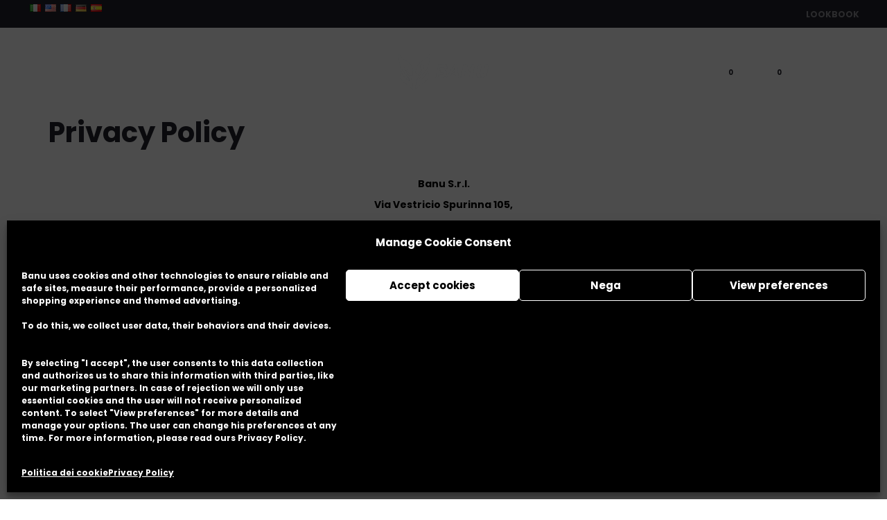

--- FILE ---
content_type: text/css
request_url: https://banuofficial.com/wp-content/themes/sober/style.css?ver=1.0.0
body_size: 148533
content:
/*!
Theme Name: Sober
Theme URI: https://uix.store/intro/sober/
Author: UIX Themes
Author URI: https://uix.store
Description: Sober is a fully responsive Premium WordPress Theme with a pixel perfect design and extensive functionality
Version: 3.4.4
License: GNU General Public License v2 or later
License URI: http://www.gnu.org/licenses/gpl-2.0.html
Text Domain: sober
Tags: one-column, two-columns, right-sidebar, custom-colors, custom-menu, featured-images, flexible-header, microformats, post-formats, rtl-language-support, sticky-post, threaded-comments, translation-ready
*/.animated{-webkit-animation-duration:1000ms;animation-duration:1000ms;-webkit-animation-fill-mode:both;animation-fill-mode:both}@keyframes bubble{0%,100%{transform:scale(0)}50%{transform:scale(1)}}@-webkit-keyframes bubble{0%,100%{transform:scale(0)}50%{transform:scale(1)}}@-webkit-keyframes soberFadeInUp{from{opacity:0;transform:translate3d(0, 50px, 0)}to{opacity:1;transform:none}}@keyframes soberFadeInUp{from{opacity:0;transform:translate3d(0, 50px, 0)}to{opacity:1;transform:none}}.soberFadeInUp{-webkit-animation-name:soberFadeInUp;animation-name:soberFadeInUp}@-webkit-keyframes soberFadeIn{from{opacity:0}to{opacity:1}}@keyframes soberFadeIn{from{opacity:0}to{opacity:1}}.soberFadeIn{-webkit-animation-name:soberFadeIn;animation-name:soberFadeIn}@-webkit-keyframes soberFadeOut{from{opacity:1}to{opacity:0}}@keyframes soberFadeOut{from{opacity:1}to{opacity:0}}.soberFadeOut{-webkit-animation-name:soberFadeOut;animation-name:soberFadeOut}.soberAnimation{-webkit-animation-duration:1s;animation-duration:1s;-webkit-animation-fill-mode:both;animation-fill-mode:both}html{font-family:sans-serif;-webkit-text-size-adjust:100%;-ms-text-size-adjust:100%}body{margin:0;overflow-x:hidden}article,aside,details,figcaption,figure,footer,header,main,menu,nav,section,summary{display:block}audio,canvas,progress,video{display:inline-block;vertical-align:baseline}audio:not([controls]){display:none;height:0}[hidden],template{display:none}a{background-color:rgba(0,0,0,0)}a:active,a:hover{outline:0}abbr[title]{border-bottom:1px dotted}b,strong{font-weight:bold}dfn{font-style:italic}h1{font-size:2em;margin:.67em 0}mark{background:#ff0;color:#000}small{font-size:80%}sub,sup{font-size:75%;line-height:0;position:relative;vertical-align:baseline}sup{top:-0.5em}sub{bottom:-0.25em}img{border:0}svg:not(:root){overflow:hidden}figure{margin:1em 40px}hr{box-sizing:content-box;height:0}pre{overflow:auto}code,kbd,pre,samp{font-family:monospace,monospace;font-size:1em}button,input,optgroup,select,textarea{color:inherit;font:inherit;margin:0}button{overflow:visible}button,select{text-transform:none}button,html input[type=button],input[type=reset],input[type=submit]{-webkit-appearance:button;cursor:pointer}button[disabled],html input[disabled]{cursor:default}button::-moz-focus-inner,input::-moz-focus-inner{border:0;padding:0}input{line-height:normal}input[type=checkbox],input[type=radio]{box-sizing:border-box;padding:0}input[type=number]::-webkit-inner-spin-button,input[type=number]::-webkit-outer-spin-button{height:auto}input[type=search]::-webkit-search-cancel-button,input[type=search]::-webkit-search-decoration{-webkit-appearance:none}fieldset{border:1px solid silver;margin:0 2px;padding:.35em .625em .75em}legend{border:0;padding:0}textarea{overflow:auto}optgroup{font-weight:bold}table{border-collapse:collapse;border-spacing:0}td,th{padding:0}body,button,input,select,textarea{color:#7c7c80;font-size:14px;font-size:1.4rem;font-family:"Poppins",sans-serif;line-height:2.1428571429;-ms-word-wrap:break-word;word-wrap:break-word}h1,h2,h3,h4,h5,h6{color:#23232c;line-height:1.2;font-weight:500}h1,h2,h3{margin:50px 0 30px}h4,h5,h6{margin:30px 0 20px}h1{font-size:40px;font-size:4rem}h2{font-size:30px;font-size:3rem}h3{font-size:20px;font-size:2rem}h4{font-size:18px;font-size:1.8rem}h5{font-size:14px;font-size:1.4rem}h6{font-size:12px;font-size:1.2rem}p{margin-bottom:1.5em}dfn,cite,em,i{font-style:italic}blockquote{font-size:18px;font-size:1.8rem;font-weight:400;color:#23232c;line-height:1.5555555556;margin:30px 50px;padding:25px 0;border-left:0;text-align:center;position:relative}blockquote:before,blockquote:after{position:absolute;width:40%;height:1px;background-color:#e4e6eb;left:50%;transform:translateX(-50%)}blockquote:before{top:0}blockquote:after{bottom:0}blockquote a,blockquote a:hover{color:#23232c}address{margin:0 0 1.5em}pre{background:#eee;font-family:"Courier 10 Pitch",Courier,monospace;font-size:13px;font-size:1.3rem;line-height:1.6;margin-bottom:1.6em;max-width:100%;overflow:auto;padding:1.6em}code,kbd,tt,var{font-family:Monaco,Consolas,"Andale Mono","DejaVu Sans Mono",monospace;font-size:13px;font-size:1.3rem}abbr,acronym{border-bottom:1px dotted #666;cursor:help}mark,ins{background:#fff9c0;text-decoration:none}big{font-size:125%}.primary-color{color:#23232c}.text-dark,.text-dark a,.text-dark a:hover,.text-dark h1,.text-dark h2,.text-dark h3,.text-dark h4,.text-dark h5,.text-dark h6{color:#23232c}.text-light,.text-light a,.text-light a:hover,.text-light h1,.text-light h2,.text-light h3,.text-light h4,.text-light h5,.text-light h6{color:#fff}.text-underline{text-decoration:underline}html{box-sizing:border-box}*,*:before,*:after{box-sizing:inherit}:focus{outline:none}body{position:relative;background:#fff}blockquote,q{quotes:"" ""}blockquote:before,blockquote:after,q:before,q:after{content:""}blockquote :first-child,q :first-child{margin-top:0}blockquote :last-child,q :last-child{margin-bottom:0}hr{background-color:#ccc;border:0;height:1px;margin-bottom:1.5em}ul,ol{margin:0 0 1.5em 0}ul{list-style:disc}ol{list-style:decimal}li>ul,li>ol{margin-bottom:0;margin-left:1.5em}dt{font-weight:bold}dd{margin:0 1.5em 1.5em}.list-dropdown{position:relative;display:inline-block}.list-dropdown .current{color:#23232c;cursor:pointer}.list-dropdown .caret{margin-left:10px;margin-top:-2px}.list-dropdown ul{transition:opacity .5s;list-style-type:none;margin:0;padding:5px 0;min-width:80px;white-space:nowrap;position:absolute;top:100%;left:-20px;background:#fff;opacity:0;z-index:-1;pointer-events:none}.list-dropdown ul li{padding:5px 20px;display:block}.list-dropdown ul li a{display:block}.list-dropdown:hover ul{z-index:1600;opacity:1;pointer-events:initial}.list-dropdown.currency img,.list-dropdown.language img{max-width:20px;margin-right:4px}img{height:auto;max-width:100%}table{margin:0 0 1.5em;width:100%}svg{transition:.5s;width:20px;height:20px;display:inline-block;vertical-align:middle;stroke:#23232c;stroke-width:0px;fill:#23232c}.label{font-size:100%;color:#23232c}.scroll-slider,.line-hover,.woocommerce-account .woocommerce-MyAccount-content p a:not(.button),.woocommerce table.my_account_orders .button,.woocommerce-cart .woocommerce-shipping-calculator a,.woocommerce-error .box-content .button,.woocommerce-info .box-content .button,.woocommerce-message .box-content .button,.sober-tab__title a,.wpb-js-composer .vc_tta.vc_tta-tabs.vc_tta-style-outline .vc_tta-tab>a,.dark-line{cursor:pointer}.line-hover,.woocommerce-account .woocommerce-MyAccount-content p a:not(.button),.woocommerce table.my_account_orders .button,.woocommerce-cart .woocommerce-shipping-calculator a,.woocommerce-error .box-content .button,.woocommerce-info .box-content .button,.woocommerce-message .box-content .button,.sober-tab__title a,.wpb-js-composer .vc_tta.vc_tta-tabs.vc_tta-style-outline .vc_tta-tab>a{position:relative;display:inline-block}.line-hover:after,.woocommerce-account .woocommerce-MyAccount-content p a:not(.button):after,.woocommerce table.my_account_orders .button:after,.woocommerce-cart .woocommerce-shipping-calculator a:after,.woocommerce-error .box-content .button:after,.woocommerce-info .box-content .button:after,.woocommerce-message .box-content .button:after,.sober-tab__title a:after,.wpb-js-composer .vc_tta.vc_tta-tabs.vc_tta-style-outline .vc_tta-tab>a:after{transition:all .5s;content:"";position:absolute;right:0;bottom:-5px;width:0;height:2px;background-color:#23232c}.line-hover.active:after,.woocommerce-account .woocommerce-MyAccount-content p a.active:not(.button):after,.woocommerce table.my_account_orders .active.button:after,.woocommerce-cart .woocommerce-shipping-calculator a.active:after,.woocommerce-error .box-content .active.button:after,.woocommerce-info .box-content .active.button:after,.woocommerce-message .box-content .active.button:after,.sober-tab__title a.active:after,.wpb-js-composer .vc_tta.vc_tta-tabs.vc_tta-style-outline .vc_tta-tab>a.active:after,.line-hover:hover:after,.woocommerce-account .woocommerce-MyAccount-content p a:hover:not(.button):after,.woocommerce table.my_account_orders .button:hover:after,.woocommerce-cart .woocommerce-shipping-calculator a:hover:after,.woocommerce-error .box-content .button:hover:after,.woocommerce-info .box-content .button:hover:after,.woocommerce-message .box-content .button:hover:after,.sober-tab__title a:hover:after,.wpb-js-composer .vc_tta.vc_tta-tabs.vc_tta-style-outline .vc_tta-tab>a:hover:after{left:0;width:100%;background-color:#23232c}.line-hover.line-white:after,.woocommerce-account .woocommerce-MyAccount-content p a.line-white:not(.button):after,.woocommerce table.my_account_orders .line-white.button:after,.woocommerce-cart .woocommerce-shipping-calculator a.line-white:after,.woocommerce-error .box-content .line-white.button:after,.woocommerce-info .box-content .line-white.button:after,.woocommerce-message .box-content .line-white.button:after,.sober-tab__title a.line-white:after,.wpb-js-composer .vc_tta.vc_tta-tabs.vc_tta-style-outline .vc_tta-tab>a.line-white:after{background-color:#fff}.line-hover.line-white.active:after,.woocommerce-account .woocommerce-MyAccount-content p a.line-white.active:not(.button):after,.woocommerce table.my_account_orders .line-white.active.button:after,.woocommerce-cart .woocommerce-shipping-calculator a.line-white.active:after,.woocommerce-error .box-content .line-white.active.button:after,.woocommerce-info .box-content .line-white.active.button:after,.woocommerce-message .box-content .line-white.active.button:after,.sober-tab__title a.line-white.active:after,.wpb-js-composer .vc_tta.vc_tta-tabs.vc_tta-style-outline .vc_tta-tab>a.line-white.active:after,.line-hover.line-white:hover:after,.woocommerce-account .woocommerce-MyAccount-content p a.line-white:hover:not(.button):after,.woocommerce table.my_account_orders .line-white.button:hover:after,.woocommerce-cart .woocommerce-shipping-calculator a.line-white:hover:after,.woocommerce-error .box-content .line-white.button:hover:after,.woocommerce-info .box-content .line-white.button:hover:after,.woocommerce-message .box-content .line-white.button:hover:after,.sober-tab__title a.line-white:hover:after,.wpb-js-composer .vc_tta.vc_tta-tabs.vc_tta-style-outline .vc_tta-tab>a.line-white:hover:after{background-color:#fff}.dark-line{position:relative;display:inline-block}.dark-line:after{transition:all .5s;content:"";position:absolute;right:0;bottom:-5px;width:0;height:2px;background-color:#fff}.dark-line.active:after,.dark-line:hover:after{left:0;width:100%;background-color:#fff}.sober-alert-bar{position:fixed;left:0;bottom:0;width:100%;opacity:0;transition:.5s;transform:translate3d(0, 100%, 0);z-index:999}.sober-alert-bar.active{transform:translate3d(0, 0, 0);opacity:1}.sober-alert-bar .woocommerce-error,.sober-alert-bar .woocommerce-info,.sober-alert-bar .woocommerce-message{margin:0 !important;padding:5px 40px 5px 70px !important}.sober-alert-bar .woocommerce-error .message-icon,.sober-alert-bar .woocommerce-info .message-icon,.sober-alert-bar .woocommerce-message .message-icon{width:20px}.sober-alert-bar .woocommerce-error .close,.sober-alert-bar .woocommerce-info .close,.sober-alert-bar .woocommerce-message .close{top:50%}.notifyjs-sober-base{font-size:13px;font-size:1.3rem;font-weight:500;position:relative;padding:15px 20px 15px 70px;margin-bottom:10px;box-shadow:0 4px 10px 0 rgba(3,3,3,.1)}.notifyjs-sober-base .message-icon{position:absolute;left:20px;top:50%;transform:translateY(-50%);width:30px;height:30px}.notifyjs-sober-success{color:#299c77;background-color:#bff9d0}.notifyjs-sober-success .message-icon{fill:#299c77;stroke:#299c77}.preloader{position:fixed;top:0;left:0;width:100%;height:100%;z-index:99999999;background:rgba(255,255,255,.95)}.preloader .loading-icon{position:absolute;top:50%;left:50%;transform:translate(-50%, -50%);display:block}.preloader .loading-icon .dot{background-color:#23232c}.no-js .preloader{display:none}.loading-icon{display:inline-block;vertical-align:middle;text-align:center}.loading-icon *{-webkit-animation-play-state:paused;animation-play-state:paused}.loading-icon .bubble{display:inline-block;width:10px;height:10px;margin:0 5px}.loading-icon .bubble:nth-child(2n) .dot{-webkit-animation-delay:-0.3s;animation-delay:-0.3s}.loading-icon .bubble:nth-child(3n) .dot{-webkit-animation-delay:0s;animation-delay:0s}.loading-icon .dot{display:block;border-radius:50%;background-color:#fff;width:100%;height:100%;transform-origin:50% 50%;animation:bubble 1.2s -0.6s infinite ease-out;-webkit-animation:bubble 1.2s -0.6s infinite ease-out}.ss-wrapper{overflow:hidden;width:100%;height:100%;position:relative;z-index:1;float:left}.ss-content{height:100%;min-width:100%;padding:0 18px 0 0;position:absolute;right:-18px;left:0;overflow-y:scroll;box-sizing:border-box}.ss-scroll{position:relative;width:6px;border-radius:3px;top:0;z-index:2;cursor:pointer;opacity:0;transition:opacity .25s linear;background:rgba(0,0,0,.1)}.ss-hidden{display:none}.ss-container:hover .ss-scroll{opacity:1}.ss-grabbed{-o-user-select:none;-ms-user-select:none;-moz-user-select:none;-webkit-user-select:none;user-select:none}.tabs-nav{font-size:20px;font-size:2rem;color:#23232c;font-weight:500;margin:0 0 70px;padding-bottom:10px}.tabs-nav span{color:#909097;margin:0 30px;transition:all .5s}.tabs-nav span:hover,.tabs-nav span.active{color:#23232c}.tabs-nav span:hover .count,.tabs-nav span.active .count{color:#fff;background-color:#23232c}.tabs-nav .count{font-size:10px;font-size:1rem;font-weight:600;color:#909097;text-align:center;line-height:20px;margin:-4px 0 0 15px;display:inline-block;width:20px;height:20px;vertical-align:middle;border-radius:50%;transition:all .5s;background-color:#e4e6eb}.tabs-nav .count:hover{color:#fff}.tab-panels{position:relative}.tab-panel{transition:.5s;width:100%;position:absolute;top:0;z-index:-1;opacity:0;transform:translateX(100px)}.tab-panel.active{transform:translateX(0);z-index:1;opacity:1;position:relative}.sober-modal{position:fixed;top:0;bottom:0;left:0;right:0;display:none;overflow:auto;-webkit-backface-visibility:hidden;backface-visibility:hidden;visibility:visible;outline:none;background:#fff;z-index:-1}.sober-modal .modal-header{transition:.5s;transition-delay:.5s;border-bottom:0;padding:40px;overflow:hidden;position:relative;opacity:0;background:#fff}.sober-modal .modal-header .close-modal{position:absolute;right:40px;top:50%;transform:translateY(-50%)}.sober-modal .modal-header h4{font-size:32px;font-size:3.2rem;font-family:"Sofia Pro",sans-serif;color:#23232c;font-weight:300;margin:0;line-height:1}.sober-modal .modal-content{transition:opacity .5s;transition-delay:.5s;box-shadow:none;border:0;opacity:0;padding-top:90px;border-radius:0}.sober-modal .close-modal{line-height:1}.sober-modal.open{visibility:visible;z-index:2000}.sober-modal.open .modal-header{opacity:1}.sober-modal.open .modal-content{opacity:1}.sober-modal .sober-modal-backdrop{background:rgba(35,35,44,.5);position:fixed;top:0;bottom:0;left:0;right:0;z-index:99;cursor:url("data:image/svg+xml,%3Csvg xmlns='http://www.w3.org/2000/svg' width='20' height='20' viewBox='0 0 20 20'%3E%3Cpath d='M19 2.414L17.586 1 10 8.586 2.414 1 1 2.414 8.586 10 1 17.586 2.414 19 10 11.414 17.586 19 19 17.586 11.414 10'/%3E%3C/svg%3E"),pointer}.search-modal .modal-content{transition:none;transform:translateY(-50%);position:absolute;top:50%;width:100%;padding-top:0}.search-modal .product-cats{transition:all .5s ease .5s;transform:translateY(30px);text-align:center;margin-bottom:100px;opacity:0}.search-modal .product-cats label{font-size:20px;font-size:2rem;color:#909097;font-weight:500;padding:0 30px}.search-modal .product-cats label:first-child{padding-left:0}.search-modal .product-cats label:last-child{padding-right:0}.search-modal .product-cats label span{transition:.3s}.search-modal .product-cats label span:hover{color:#23232c}.search-modal .product-cats input{display:none}.search-modal .product-cats input:checked+span{color:#23232c}.search-modal .product-cats input:checked+span:after{width:100%}.search-modal .search-fields{transition:transform .5s ease .6s,opacity .5s ease .6s,border .5s;transform:translateY(60px);position:relative;padding:10px 60px;border-bottom:2px solid #e4e6eb;opacity:0}.search-modal .search-fields button{box-shadow:none;text-shadow:none;position:absolute;border:0;padding:0;background:rgba(0,0,0,0)}.search-modal .search-fields button svg{stroke:#909097;fill:#909097}.search-modal .search-fields button:hover svg{stroke:#23232c;fill:#23232c}.search-modal .search-fields:hover{border-color:#23232c}.search-modal .search-fields:hover button svg{fill:#23232c;stroke:#23232c}.search-modal .search-field{font-size:16px;font-size:1.6rem;width:100%;border:0;padding:0}.search-modal .search-submit{left:10px;top:12px}.search-modal .search-reset{right:10px;top:11px}.search-modal .search-reset svg{width:14px}.search-modal .search-results{margin-top:60px}.search-modal .search-results .loading{transition:opacity .5s;opacity:0}.search-modal .search-results .results-container,.search-modal .search-results .view-more-results{display:none;transition:opacity .5s}.search-modal .search-results .view-more-results{padding:10px 0}.search-modal.open .product-cats,.search-modal.open .search-fields{transform:translateY(0);opacity:1}.search-modal.searching .loading{opacity:1}.search-modal.searched.searching .results-container,.search-modal.searched.searching .view-more-results{opacity:0;visibility:hidden}.search-modal.searched.found-no-product .view-more-results{opacity:0;visibility:hidden}.search-modal.invalid-length .results-container,.search-modal.invalid-length .view-more-results{opacity:0;visibility:hidden}.search-modal.found-no-product .search-results-button{opacity:0}.search-modal.reset .results-container,.search-modal.reset .view-more-results{opacity:0;visibility:hidden}.search-modal .sober-post-grid .post-thumbnail,.search-modal .sober-post-grid .post-summary{width:100% !important;float:none !important;padding:0 !important}.search-modal .sober-post-grid .post-summary{text-align:center !important}.login-modal .modal-content{transition:none}.login-modal .woocommerce{transition:all .5s ease .5s;transform:translateY(30px);opacity:0}.login-modal.open .woocommerce{transform:translateY(0);opacity:1}@media(max-height: 768px){.login-modal .modal-content{padding-top:50px}}.cart-modal .woocommerce ul.cart_list{font-size:16px;font-size:1.6rem;margin:0 0 60px;padding:0;list-style:none}.cart-modal .woocommerce ul.cart_list li{border-bottom:1px solid #f1f2f4;padding-bottom:20px;padding-top:20px;margin-bottom:0;position:relative}.cart-modal .woocommerce ul.cart_list li:first-child{border-top:1px solid #f1f2f4}.cart-modal .woocommerce ul.cart_list li.empty{text-align:center;border:0}.cart-modal .woocommerce ul.cart_list li .quantity,.cart-modal .woocommerce ul.cart_list li .amount{font-size:16px;font-size:1.6rem;font-weight:400;color:#23232c}.cart-modal .woocommerce ul.cart_list .product-title a{font-weight:400;color:#1e1e23;overflow:hidden}.cart-modal .woocommerce ul.cart_list .product-title .product-cart-data{min-height:100px;margin-left:140px}.cart-modal .woocommerce ul.cart_list .product-title .remove,.cart-modal .woocommerce ul.cart_list .product-title .quantity{display:none}.cart-modal .woocommerce ul.cart_list .product-title .amount{color:#909097}.cart-modal .woocommerce ul.cart_list .product-qty,.cart-modal .woocommerce ul.cart_list .product-price,.cart-modal .woocommerce ul.cart_list .product-remove{line-height:100px}.cart-modal .woocommerce ul.cart_list .product-remove{text-align:right}.cart-modal .woocommerce ul.cart_list svg{width:12px;stroke:#909097;fill:#909097}.cart-modal .woocommerce ul.cart_list img{float:left;margin:0 40px 0 0;width:100px}.cart-modal .woocommerce ul.cart_list .quantity{border:none;padding:0;margin-left:20px}.cart-modal .woocommerce ul.cart_list .remove{display:inline-block}.cart-modal .woocommerce ul.cart_list .remove:hover{background-color:rgba(0,0,0,0)}.cart-modal .woocommerce ul.cart_list .remove:hover svg{fill:#23232c;stroke:#23232c}.cart-modal table.wishlist_table thead{display:none}.cart-modal .woocommerce-mini-cart__empty-message{text-align:center}.cart-modal .buttons{font-weight:500;text-align:center;text-transform:uppercase}.cart-modal .buttons .line-hover:after,.cart-modal .buttons .woocommerce-account .woocommerce-MyAccount-content p a:not(.button):after,.woocommerce-account .woocommerce-MyAccount-content p .cart-modal .buttons a:not(.button):after,.cart-modal .buttons .woocommerce table.my_account_orders .button:after,.woocommerce table.my_account_orders .cart-modal .buttons .button:after,.cart-modal .buttons .woocommerce-cart .woocommerce-shipping-calculator a:after,.woocommerce-cart .woocommerce-shipping-calculator .cart-modal .buttons a:after,.cart-modal .buttons .woocommerce-error .box-content .button:after,.woocommerce-error .box-content .cart-modal .buttons .button:after,.cart-modal .buttons .woocommerce-info .box-content .button:after,.woocommerce-info .box-content .cart-modal .buttons .button:after,.cart-modal .buttons .woocommerce-message .box-content .button:after,.woocommerce-message .box-content .cart-modal .buttons .button:after,.cart-modal .buttons .sober-tab__title a:after,.sober-tab__title .cart-modal .buttons a:after,.cart-modal .buttons .wpb-js-composer .vc_tta.vc_tta-tabs.vc_tta-style-outline .vc_tta-tab>a:after,.wpb-js-composer .vc_tta.vc_tta-tabs.vc_tta-style-outline .cart-modal .buttons .vc_tta-tab>a:after{bottom:-2px}.cart-modal .button.checkout{min-width:400px;min-height:80px;line-height:80px}.cart-modal .button.checkout>span{padding:0 10px;line-height:1}.cart-modal .button.checkout .subtotal{margin-right:-4px;border-right:1px solid rgba(255,255,255,.1)}.cart-modal .woocommerce .woocommerce-message,.cart-modal .woocommerce .woocommerce-info,.cart-modal .woocommerce .woocommerce-error,.cart-modal .woocommerce .woocommerce-notice{display:none}.cart-modal .wishlist-share{display:none}.cart-modal .wishlist-empty{font-size:16px;font-size:1.6rem}.cart-modal .return-to-shop{display:none}.quick-view-modal{background:rgba(0,0,0,0)}.quick-view-modal .loader{display:none}.quick-view-modal .loader:before{z-index:100}.quick-view-modal.loading{background:rgba(35,35,44,.5)}.quick-view-modal.loading .loader{display:block}.quick-view-modal .modal-header,.quick-view-modal .apple-pay-button-wrapper{display:none}.quick-view-modal .ss-content{overflow-x:hidden;padding-right:18px}.quick-view-modal .modal-content{transition:transform .5s;transform:translateY(-50%);position:absolute;top:50%;width:100%;padding-top:0;background-color:rgba(0,0,0,0);z-index:100}.quick-view-modal .modal-content .sober-modal-backdrop{background:rgba(0,0,0,0)}.quick-view-modal .modal-content .product{transition:.7s;height:700px;max-height:100vh;background:#fff;overflow:hidden;z-index:100}.quick-view-modal .modal-content .product.invisible{opacity:0}.quick-view-modal .modal-content .product .close-modal{position:absolute;right:20px;top:20px;z-index:1}.quick-view-modal .modal-content .product .close-modal svg{fill:#909097}.quick-view-modal .modal-content .product .close-modal:hover svg{fill:#23232c}.quick-view-modal .modal-content .product .ribbons{top:10px}.quick-view-modal .modal-content .product .images{padding-right:0;background-color:#f1f2f4}.quick-view-modal .modal-content .product .images img{-o-object-fit:cover;object-fit:cover}.quick-view-modal .modal-content .product .images .woocommerce-product-gallery__image a,.quick-view-modal .modal-content .product .images .woocommerce-product-gallery__image a:hover{cursor:move}.quick-view-modal .modal-content .product .images .owl-item{height:700px;max-height:100vh}.quick-view-modal .modal-content .product .images .woocommerce-product-gallery__video,.quick-view-modal .modal-content .product .images .sober-product-video__wrapper,.quick-view-modal .modal-content .product .images .sober-product-video__content,.quick-view-modal .modal-content .product .images .wp-video{height:100%}.quick-view-modal .modal-content .product .sober-product-video .wp-video-shortcode{max-width:100%;min-height:100%}.quick-view-modal .modal-content .product .sober-product-video iframe{height:100%}.quick-view-modal .modal-content .product .summary{height:700px;max-height:100vh;position:relative}.quick-view-modal .modal-content .product .product_meta{border-bottom:0}.quick-view-modal .modal-content .product .product-share{display:none}.quick-view-modal .modal-content .product .product-summary{background:rgba(0,0,0,0)}.quick-view-modal .modal-content .product .product-summary .images,.quick-view-modal .modal-content .product .product-summary .summary{margin:0;width:50%;float:left}.quick-view-modal .modal-content .product .product-summary .summary{padding:40px 40px 0 40px}.quick-view-modal .modal-content .product .product-summary .woocommerce-product-gallery__slider .owl-next,.quick-view-modal .modal-content .product .product-summary .woocommerce-product-gallery__slider .owl-prev{width:auto;height:auto;position:static;background:rgba(0,0,0,0);box-shadow:none;margin-top:0;line-height:inherit}.quick-view-modal .modal-content .product .product-summary .product_meta,.quick-view-modal .modal-content .product .product-summary .product-share{margin-left:0;width:100%;float:none;text-align:center}.quick-view-modal .modal-content .product .product-summary .bundled_product{height:auto}.quick-view-modal .modal-content .product .product-summary .bundled_product .woocommerce-variation{margin-bottom:0}.quick-view-modal .modal-content .product .product-summary .bundled_product .bundled_item_button{margin-top:10px}.quick-view-modal .modal-content .product .product-summary .bundled_product .images{width:20%;background-color:rgba(0,0,0,0)}.quick-view-modal .modal-content tr.product{height:auto}.quick-view-modal .container{position:relative}.quick-view-modal .owl-nav{position:absolute;bottom:30px;width:100%;text-align:center}.quick-view-modal .owl-nav .owl-prev,.quick-view-modal .owl-nav .owl-next{display:inline-block;padding:0 15px}.quick-view-modal .owl-nav .owl-prev:hover svg,.quick-view-modal .owl-nav .owl-next:hover svg{fill:#23232c}.quick-view-modal .owl-nav svg{fill:#909097}.quick-view-modal .view-product-link{padding:35px 0;border-top:1px solid #eaebee}.quick-view-modal .view-details{padding:7px 0;display:inline-block}.sober-popup{background:rgba(0,0,0,0)}.sober-popup .popup-modal{width:800px;max-width:100%;min-height:100px;max-height:100%;position:absolute;left:50%;top:50%;transform:translate(-50%, -50%);z-index:100;background:#fff}.sober-popup .popup-modal .close-modal{position:absolute;right:20px;top:20px}.sober-popup .popup-container{min-height:100px;max-height:100%}.sober-popup .popup-content{font-size:16px;font-size:1.6rem;line-height:1.5;text-align:center;width:50%;float:left;padding:40px}.sober-popup .popup-content h2,.sober-popup .popup-content h3,.sober-popup .popup-content h4{font-family:"Sofia Pro","Poppins",sans-serif;margin-top:0}.sober-popup .popup-content h2{font-size:48px;font-size:4.8rem}.sober-popup .popup-content h3{font-size:25px;font-size:2.5rem}.sober-popup .popup-content h4{font-size:20px;font-size:2rem}.sober-popup .popup-content p{margin-bottom:30px}.sober-popup .popup-content input,.sober-popup .popup-content select,.sober-popup .popup-content textarea{font-size:14px;font-size:1.4rem}.sober-popup .popup-content input[type=text],.sober-popup .popup-content input[type=email]{width:100%;text-align:center;background:rgba(0,0,0,0)}.sober-popup .popup-content button,.sober-popup .popup-content input[type=submit]{min-width:200px;line-height:60px;padding:0 15px;margin-top:50px}.sober-popup .popup-image{padding:0;text-align:left}.sober-popup .popup-image img{-o-object-fit:cover;object-fit:cover;height:100%}.popup-layout-modal .popup-container{display:flex;align-items:stretch}.popup-layout-modal .popup-content{display:flex;align-items:center}.popup-layout-fullscreen .popup-modal{text-align:center;background:rgba(0,0,0,0)}.popup-layout-fullscreen .popup-modal .close-modal{color:#fff;font-weight:500;text-transform:uppercase;line-height:25px;position:relative;top:auto;left:auto;right:auto;margin-top:50px}.popup-layout-fullscreen .popup-content{color:#fff;width:100%}.popup-layout-fullscreen .popup-content h1,.popup-layout-fullscreen .popup-content h2,.popup-layout-fullscreen .popup-content h3,.popup-layout-fullscreen .popup-content h4,.popup-layout-fullscreen .popup-content h5,.popup-layout-fullscreen .popup-content h6{color:#fff}.popup-layout-fullscreen .mc4wp-form{padding-top:40px}.popup-layout-fullscreen .mc4wp-form-fields{display:flex}.popup-layout-fullscreen .mc4wp-form-fields input[type=text],.popup-layout-fullscreen .mc4wp-form-fields input[type=email]{text-align:left;margin-right:10px;border-bottom-color:rgba(255,255,255,.5)}.popup-layout-fullscreen .mc4wp-form-fields input[type=text]:focus,.popup-layout-fullscreen .mc4wp-form-fields input[type=text]:active,.popup-layout-fullscreen .mc4wp-form-fields input[type=email]:focus,.popup-layout-fullscreen .mc4wp-form-fields input[type=email]:active{color:#fff;border-bottom-color:#fff}.popup-layout-fullscreen .mc4wp-form-fields input[type=text]::-moz-placeholder, .popup-layout-fullscreen .mc4wp-form-fields input[type=email]::-moz-placeholder{color:rgba(255,255,255,.5)}.popup-layout-fullscreen .mc4wp-form-fields input[type=text]:-ms-input-placeholder, .popup-layout-fullscreen .mc4wp-form-fields input[type=email]:-ms-input-placeholder{color:rgba(255,255,255,.5)}.popup-layout-fullscreen .mc4wp-form-fields input[type=text]::placeholder,.popup-layout-fullscreen .mc4wp-form-fields input[type=email]::placeholder{color:rgba(255,255,255,.5)}.popup-layout-fullscreen .mc4wp-form-fields button,.popup-layout-fullscreen .mc4wp-form-fields input[type=submit]{line-height:50px;min-width:100px;margin-top:0;border-bottom:2px solid rgba(255,255,255,.5);background:rgba(0,0,0,0)}.popup-layout-fullscreen .mc4wp-form-fields button:hover,.popup-layout-fullscreen .mc4wp-form-fields button:active,.popup-layout-fullscreen .mc4wp-form-fields input[type=submit]:hover,.popup-layout-fullscreen .mc4wp-form-fields input[type=submit]:active{border-bottom-color:#fff}.owl-carousel{display:none;width:100%;-webkit-tap-highlight-color:rgba(0,0,0,0);position:relative;z-index:1}.owl-carousel .owl-stage{position:relative;-ms-touch-action:pan-Y}.owl-carousel .owl-stage:after{content:".";display:block;clear:both;visibility:hidden;line-height:0;height:0}.owl-carousel .owl-stage-outer{position:relative;overflow:hidden;-webkit-transform:translate3d(0px, 0px, 0px)}.owl-carousel .owl-wrapper,.owl-carousel .owl-item{-webkit-backface-visibility:hidden;-moz-backface-visibility:hidden;-ms-backface-visibility:hidden;-webkit-transform:translate3d(0, 0, 0);-moz-transform:translate3d(0, 0, 0);-ms-transform:translate3d(0, 0, 0)}.owl-carousel .owl-item{position:relative;min-height:1px;float:left;-webkit-backface-visibility:hidden;-webkit-tap-highlight-color:rgba(0,0,0,0);-webkit-touch-callout:none}.owl-carousel .owl-item img{display:block;width:100%}.owl-carousel .owl-controls{margin-top:50px}.owl-carousel .owl-nav.disabled,.owl-carousel .owl-dots.disabled{display:none}.owl-carousel .owl-nav .owl-prev,.owl-carousel .owl-nav .owl-next,.owl-carousel .owl-dot{cursor:pointer;cursor:hand;-webkit-user-select:none;-moz-user-select:none;-ms-user-select:none;user-select:none}.owl-carousel .owl-nav button{color:#23232c;padding:5px 18px;background:rgba(0,0,0,0)}.owl-carousel .owl-dot{display:inline-block;background:rgba(0,0,0,0);padding:0}.owl-carousel .owl-dot span{background-color:#23232c;opacity:.3;transition:all .5s;width:20px;height:2px;border:none;margin:0 5px;display:inline-block}.owl-carousel .owl-dot:hover span,.owl-carousel .owl-dot.active span{opacity:1;background-color:#23232c}.owl-carousel.owl-loaded{display:block}.owl-carousel.owl-loading{opacity:0;display:block}.owl-carousel.owl-hidden{opacity:0}.owl-carousel.owl-refresh .owl-item{visibility:hidden}.owl-carousel.owl-drag .owl-item{-webkit-user-select:none;-moz-user-select:none;-ms-user-select:none;user-select:none}.owl-carousel.owl-grab{cursor:move;cursor:-webkit-grab;cursor:grab}.owl-carousel.owl-rtl{direction:rtl}.owl-carousel.owl-rtl .owl-item{float:right}.no-js .owl-carousel{display:block}.owl-carousel .animated{-webkit-animation-duration:1000ms;animation-duration:1000ms;-webkit-animation-fill-mode:both;animation-fill-mode:both}.owl-carousel .owl-animated-in{z-index:0}.owl-carousel .owl-animated-out{z-index:1}.owl-carousel .fadeOut{-webkit-animation-name:fadeOut;animation-name:fadeOut}@-webkit-keyframes fadeOut{0%{opacity:1}100%{opacity:0}}@keyframes fadeOut{0%{opacity:1}100%{opacity:0}}.owl-height{transition:height 500ms ease-in-out}.owl-carousel .owl-item .owl-lazy{opacity:0;transition:opacity 400ms ease}.owl-carousel .owl-item img.owl-lazy{transform-style:preserve-3d}.owl-carousel .owl-video-wrapper{position:relative;height:100%;background:#000}.owl-carousel .owl-video-play-icon{position:absolute;height:80px;width:80px;left:50%;top:50%;margin-left:-40px;margin-top:-40px;cursor:pointer;z-index:1;-webkit-backface-visibility:hidden;transition:transform 100ms ease}.owl-carousel .owl-video-play-icon:hover{transform:scale(1.3, 1.3)}.owl-carousel .owl-video-playing .owl-video-tn,.owl-carousel .owl-video-playing .owl-video-play-icon{display:none}.owl-carousel .owl-video-tn{opacity:0;height:100%;background-position:center center;background-repeat:no-repeat;background-size:contain;transition:opacity 400ms ease}.owl-carousel .owl-video-frame{position:relative;z-index:1;height:100%;width:100%}.vc_row{background-position:center}.vc_row .wpb_content_element{margin-bottom:0}.site-content .vc_col-has-fill>.vc_column-inner,.site-content .vc_row-has-fill+.vc_row-full-width+.vc_row>.vc_column_container>.vc_column-inner,.site-content .vc_row-has-fill+.vc_row>.vc_column_container>.vc_column-inner,.site-content .vc_row-has-fill+.vc_vc_row>.vc_row>.vc_vc_column>.vc_column_container>.vc_column-inner,.site-content .vc_row-has-fill+.vc_vc_row_inner>.vc_row>.vc_vc_column_inner>.vc_column_container>.vc_column-inner,.site-content .vc_row-has-fill>.vc_column_container>.vc_column-inner,.site-content .vc_row-has-fill>.vc_row>.vc_vc_column>.vc_column_container>.vc_column-inner,.site-content .vc_row-has-fill>.vc_vc_column_inner>.vc_column_container>.vc_column-inner,.site-content .vc_section.vc_section-has-fill,.site-content .vc_section.vc_section-has-fill+.vc_row-full-width+.vc_section,.site-content .vc_section.vc_section-has-fill+.vc_section{padding-top:0}@media(min-width: 768px){[data-vc-full-width]>.sober-container-large{padding-left:15px;padding-right:15px}}@media(min-width: 992px){[data-vc-full-width]>.sober-container-large{padding-left:25px;padding-right:25px}}@media(min-width: 1200px){[data-vc-full-width]>.sober-container-large{padding-left:85px;padding-right:85px}}.elementor-motion-parallax{position:relative}.elementor-motion-parallax .elementor-motion-effects-container{position:absolute;left:0;right:0;top:0;bottom:0;overflow:hidden}.elementor-motion-parallax .elementor-motion-effects-layer{position:absolute;width:100%;height:150%;top:-25%;left:0;background-size:cover;background-attachment:scroll;background-repeat:no-repeat;background-position:50% 0}.wpb-js-composer .vc_tta.vc_tta-accordion .vc_tta-panel{margin-bottom:10px}.wpb-js-composer .vc_tta.vc_tta-accordion .vc_tta-panel .vc_tta-panel-title>a{padding:25px 40px}.wpb-js-composer .vc_tta.vc_tta-accordion .vc_tta-panel .vc_tta-controls-icon-position-left.vc_tta-panel-title>a{padding-left:120px}.wpb-js-composer .vc_tta.vc_tta-accordion .vc_tta-panel .vc_tta-controls-icon-position-left.vc_tta-panel-title>a .vc_tta-controls-icon{left:40px}.wpb-js-composer .vc_tta.vc_tta-accordion .vc_tta-panel .vc_tta-controls-icon-position-right.vc_tta-panel-title>a{padding-right:165px}.wpb-js-composer .vc_tta.vc_tta-accordion .vc_tta-panel .vc_tta-controls-icon-position-right.vc_tta-panel-title>a .vc_tta-controls-icon{right:40px}.wpb-js-composer .vc_tta.vc_tta-accordion .vc_tta-panel.vc_active .vc_tta-panel-heading{border-bottom:0}.wpb-js-composer .vc_tta.vc_tta-accordion .vc_tta-panel.vc_active .vc_tta-panel-body{border-top:0}.wpb-js-composer .vc_tta.vc_tta-accordion .vc_tta-panel .vc_tta-panel-body{font-size:16px;font-size:1.6rem;color:#23232c;line-height:2.125;padding:15px 40px}.wpb-js-composer .vc_tta.vc_tta-accordion .vc_tta-panel .vc_tta-controls-icon{border-radius:100%;width:50px;height:50px;transition:.5s;color:#e4e6eb;border:2px solid}.wpb-js-composer .vc_tta.vc_tta-accordion .vc_tta-panel .vc_tta-controls-icon.vc_tta-controls-icon-plus:before{left:15px;right:15px}.wpb-js-composer .vc_tta.vc_tta-accordion .vc_tta-panel .vc_tta-controls-icon.vc_tta-controls-icon-plus:after{top:15px;bottom:15px}.wpb-js-composer .vc_tta.vc_tta-accordion .vc_tta-panel .vc_tta-controls-icon.vc_tta-controls-icon-chevron:before{top:17px;bottom:17px;left:17px;right:17px}.wpb-js-composer .vc_tta.vc_tta-accordion .vc_tta-panel .vc_tta-controls-icon.vc_tta-controls-icon-triangle:before{left:17px;right:17px;top:17px;bottom:15px}.wpb-js-composer .vc_tta.vc_tta-accordion.vc_tta-color-grey.vc_tta-style-outline .vc_tta-controls-icon:before,.wpb-js-composer .vc_tta.vc_tta-accordion.vc_tta-color-grey.vc_tta-style-outline .vc_tta-controls-icon:after{border-color:#909097}.wpb-js-composer .vc_tta.vc_tta-accordion.vc_tta-color-grey.vc_tta-style-outline .vc_tta-panel .vc_tta-panel-heading{border-color:#f1f2f4}.wpb-js-composer .vc_tta.vc_tta-accordion.vc_tta-color-grey.vc_tta-style-outline .vc_tta-panel .vc_tta-panel-heading:hover{background-color:#f1f2f4}.wpb-js-composer .vc_tta.vc_tta-accordion.vc_tta-color-grey.vc_tta-style-outline .vc_tta-panel .vc_tta-panel-heading:hover .vc_tta-controls-icon{color:#23232c}.wpb-js-composer .vc_tta.vc_tta-accordion.vc_tta-color-grey.vc_tta-style-outline .vc_tta-panel .vc_tta-panel-heading:hover .vc_tta-controls-icon:before,.wpb-js-composer .vc_tta.vc_tta-accordion.vc_tta-color-grey.vc_tta-style-outline .vc_tta-panel .vc_tta-panel-heading:hover .vc_tta-controls-icon:after{border-color:#23232c}.wpb-js-composer .vc_tta.vc_tta-accordion.vc_tta-color-grey.vc_tta-style-outline .vc_tta-panel.vc_active .vc_tta-panel-heading{background-color:rgba(0,0,0,0)}.wpb-js-composer .vc_tta.vc_tta-accordion.vc_tta-color-grey.vc_tta-style-outline .vc_tta-panel.vc_active .vc_tta-controls-icon{color:#23232c}.wpb-js-composer .vc_tta.vc_tta-accordion.vc_tta-color-grey.vc_tta-style-outline .vc_tta-panel.vc_active .vc_tta-controls-icon:before{border-color:#23232c}.wpb-js-composer .vc_tta.vc_tta-accordion.vc_tta-color-grey.vc_tta-style-outline .vc_tta-panel .vc_tta-panel-title>a,.wpb-js-composer .vc_tta.vc_tta-accordion.vc_tta-color-grey.vc_tta-style-outline .vc_tta-panel.vc_active .vc_tta-panel-title>a{font-size:16px;font-size:1.6rem;color:#23232c;line-height:1.875}.wpb-js-composer .vc_tta.vc_tta-tabs.vc_tta-style-outline .vc_tta-tabs-container{padding-bottom:30px}.wpb-js-composer .vc_tta.vc_tta-tabs.vc_tta-style-outline .vc_tta-tab>a{font-size:16px;font-size:1.6rem;color:#909097;font-weight:500;border-width:0;padding:5px 0;border-radius:0}.wpb-js-composer .vc_tta.vc_tta-tabs.vc_tta-style-outline .vc_tta-tab>a:hover{color:#23232c;background-color:rgba(0,0,0,0)}.wpb-js-composer .vc_tta.vc_tta-tabs.vc_tta-style-outline .vc_tta-tab>a:after{bottom:-2px}.wpb-js-composer .vc_tta.vc_tta-tabs.vc_tta-style-outline .vc_tta-tab.vc_active>a{color:#23232c;border-bottom:2px solid #23232c}.wpb-js-composer .vc_tta.vc_tta-has-pagination .vc_pagination.vc_pagination-style-flat{margin-top:70px}.wpb-js-composer .vc_tta.vc_tta-has-pagination .vc_pagination.vc_pagination-style-flat .vc_pagination-trigger{width:20px;height:2px;opacity:.3}.wpb-js-composer .vc_tta.vc_tta-has-pagination .vc_pagination.vc_pagination-style-flat .vc_active .vc_pagination-trigger{opacity:1}.wpb-js-composer .vc_tta.vc_tta-has-pagination .vc_pagination.vc_pagination-style-flat.vc_pagination-color-grey .vc_pagination-trigger{background-color:#23232c}.sober-accordion__item{border:2px solid #f1f2f4;margin-bottom:10px;transition:.5s}.sober-accordion__icon{border-radius:100%;width:50px;height:50px;transition:.5s;color:#e4e6eb;border:2px solid;position:absolute;right:40px;top:50%;transform:translateY(-50%);transition:.5s}.sober-accordion__icon-opened{display:none}.sober-accordion__icon-opened,.sober-accordion__icon-closed{color:#909097;position:absolute;top:0;left:0;width:100%;height:100%}.sober-accordion__icon-closed:before,.sober-accordion__icon-closed:after{content:"";display:block;position:absolute;top:50%;left:50%;transform:translate(-50%, -50%);transition:.5s}.sober-accordion__icon-closed:before{width:40%;border-top:2px solid}.sober-accordion__icon-closed:after{height:40%;border-right:2px solid}.sober-accordion__icon-opened:before{content:"";display:block;position:absolute;top:50%;left:50%;transform:translate(-50%, -50%);width:40%;border-top:2px solid}.sober-accordion__title{padding:25px 165px 25px 40px;position:relative;cursor:pointer}.sober-accordion__title:hover{background-color:#f1f2f4}.sober-accordion__title:hover .sober-accordion__icon,.sober-accordion__title:hover .sober-accordion__icon-closed{color:#23232c}.sober-accordion__title.sober-tab--active .sober-accordion__icon{color:#23232c}.sober-accordion__title.sober-tab--active .sober-accordion__icon-opened{color:inherit;display:block}.sober-accordion__title.sober-tab--active .sober-accordion__icon-closed{display:none}.sober-accordion__title.sober-tab--active:hover{background-color:rgba(0,0,0,0)}.sober-accordion__title-text{font-size:16px;font-size:1.6rem;font-weight:500;line-height:1.875}.sober-accordion__content{font-size:16px;font-size:1.6rem;color:#23232c;line-height:2.125;padding:15px 40px;display:none}.sober-tabs__tabs ul{text-align:center;list-style:none;margin:0;padding:0}.sober-tabs__tabs li{display:inline-block}.sober-tab__title a{font-size:16px;font-size:1.6rem;color:#909097;font-weight:500}.sober-tab__title a:hover{color:#23232c}.sober-tab__title.sober-tab--active a{color:#23232c}.sober-tab__title.sober-tab--active a:after{width:100%}.sober-tab__content{display:none;text-align:center}.sober-tabs--horizontal .sober-tabs__tabs{margin-bottom:30px}.sober-tabs--horizontal .sober-tabs__tabs ul{display:flex;justify-content:center}.sober-tabs--horizontal .sober-tabs__tabs--left ul{text-align:left;justify-content:flex-start}.sober-tabs--horizontal .sober-tabs__tabs--justify ul{justify-content:space-between}.sober-tabs--horizontal .sober-tab__title{margin:0 18px}.sober-tabs--horizontal .sober-tab__title:first-child{margin-left:0}.sober-tabs--horizontal .sober-tab__title:last-child{margin-right:0}.sober-tabs--horizontal .sober-tab__content{padding:15px 0}.sober-tabs--vertical{display:flex}.sober-tabs--vertical .sober-tabs__tabs{width:25%;flex-shrink:0;padding-right:30px;border-right:1px solid #f1f2f4}.sober-tabs--vertical .sober-tabs__tabs ul{text-align:left}.sober-tabs--vertical .sober-tab__title{margin-bottom:20px}.sober-tabs--vertical .sober-tab__title:last-child{margin-bottom:0}.sober-tabs--vertical .sober-tabs__content{padding-left:30px}.sober-tabs--vertical .sober-tab__content{text-align:left}.sober-button.align-left{float:left}.sober-button.align-right{float:right}.sober-button.button-light{font-size:16px;font-size:1.6rem;font-weight:500}.sober-button.button-light:after{bottom:0;width:100%}.sober-button-wrapper--align-left{text-align:left}.sober-button-wrapper--align-center{text-align:center}.sober-button-wrapper--align-right{text-align:right}.sober-button-wrapper--align-justify .sober-button{text-align:center;width:100%}.sober-button--type-light{padding-left:0;padding-right:0}.sober-button--type-light:after{transition:none;border-bottom:2px solid;background-color:rgba(0,0,0,0)}.sober-icon-box{text-align:center;padding:0 30px}.sober-icon-box .box-icon{font-size:50px;font-size:5rem;color:inherit;display:inline-block;margin-bottom:30px;line-height:1}.sober-icon-box .box-icon i{vertical-align:.075em}.sober-icon-box .box-icon svg{fill:currentColor;stroke:currentColor;width:1em;height:1em;vertical-align:-0.075em}.sober-icon-box .box-title{font-size:22px;font-size:2.2rem;font-weight:500;color:#23232c;margin:0 0 20px 0}.sober-icon-box .box-content{font-size:14px;font-size:1.4rem;font-weight:400;color:#7c7c80}.sober-icon-box.icon-style-circle .box-icon{border-radius:100%;border:2px solid #e4e6eb;width:110px;height:110px;line-height:110px;margin-bottom:25px}.sober-icon-box.icon-style-round .box-icon{color:#fff;border-radius:50%;background-color:#23232c;width:110px;height:110px;line-height:110px;margin-bottom:25px}.sober-icon-box.small-title .box-icon{margin-bottom:35px}.sober-icon-box.small-title .box-title{font-size:18px;font-size:1.8rem}.sober-icon-box--color-light{color:#fff}.sober-icon-box--color-light .box-content{color:#fff}.sober-icon-box--color-light.icon-style-round .box-icon{color:#23232c;background-color:#fff}.sober-icon-box-carousel .owl-dots{text-align:center;margin-top:60px}.sober-chart{text-align:center;position:relative;display:inline-block}.sober-chart .text{font-size:48px;font-size:4.8rem;font-weight:300;font-family:"Sofia Pro",Poppins,sans-serif;position:absolute;top:50%;left:50%;margin-top:-10px;transform:translate(-50%, -50%);line-height:.6667;vertical-align:top}.sober-chart .text .unit{font-size:45.8333333333%;line-height:1;vertical-align:top;margin-right:5px}.sober-chart canvas{max-width:100%}.sober-message-box{position:relative;padding:20px 20px 20px 80px;margin-bottom:20px}.sober-message-box .message-icon{position:absolute;left:20px;top:50%;transform:translateY(-50%);width:40px;height:40px}.sober-message-box .close{color:inherit;position:absolute;right:30px;top:50%;opacity:1;transform:translateY(-50%)}.sober-message-box .close svg{width:14px;height:14px}.sober-message-box .box-content{font-size:14px;font-size:1.4rem;font-weight:500}.sober-message-box .box-content p:last-child{margin-bottom:0}.sober-message-box svg{fill:currentColor;stroke:currentColor}.sober-message-box.success{color:#299c77;background-color:#bff9d0}.sober-message-box.info{color:#65a6c7;background-color:#c3ebff}.sober-message-box.danger{color:#d45757;background-color:#ffd0d0}.sober-message-box.warning{color:#e6ae15;background-color:#fff4b8}.sober-message-box.closeable{padding-right:65px}.sober-message-box--elementor{margin-bottom:0}.sober-google-map__markers{display:none}.sober-google-map__info>:first-child{margin-top:0}.sober-google-map__info>:last-child{margin-bottom:0}.sober-pricing-table{transition:.5s;border:1px solid #f1f2f4}.sober-pricing-table:hover{box-shadow:0 4px 10px 0 rgba(3,3,3,.1)}.sober-pricing-table .table-header{text-align:center;color:#fff;line-height:1;padding:30px;margin:-1px;background-color:#6dcff6}.sober-pricing-table .table-header .plan-name{font-size:12px;font-size:1.2rem;font-weight:600;text-transform:uppercase;color:#fff;margin:0 0 30px 0;min-height:14px}.sober-pricing-table .table-header .pricing{font-size:48px;font-size:4.8rem;font-weight:300;font-family:"Sofia Pro",Poppins,sans-serif;margin-bottom:25px;line-height:34px}.sober-pricing-table .table-header .pricing .currency{font-size:22px;font-size:2.2rem;vertical-align:super;margin-right:5px}.sober-pricing-table .table-header .recurrence{font-size:11px;font-size:1.1rem;font-weight:600;min-height:11px}.sober-pricing-table .table-content{padding:30px}.sober-pricing-table .table-content ul{margin:0;padding:0;list-style:none}.sober-pricing-table .table-content li{font-size:12px;font-size:1.2rem;color:#909097;font-weight:500;margin-bottom:20px;overflow:hidden}.sober-pricing-table .table-content li:last-child{margin-bottom:0}.sober-pricing-table .table-content .feature-name,.sober-pricing-table .table-content .feature-value{float:left;width:50%}.sober-pricing-table .table-content .feature-value{text-align:right}.sober-pricing-table .table-footer{padding:0 30px 30px 30px}.sober-pricing-table .table-footer .button{font-size:11px;font-size:1.1rem;font-weight:600;text-transform:uppercase;line-height:40px;min-width:0;width:100%;background-color:#6dcff6}.sober-testimonial{overflow:hidden}.sober-testimonial .author-photo{text-align:center;border-radius:50%;overflow:hidden;width:160px;height:160px;margin:0 auto}.sober-testimonial .author-photo img{border-radius:50%;max-width:100%;max-height:100%}.sober-testimonial .testimonial-entry{margin-top:30px;text-align:center}.sober-testimonial .testimonial-content{font-size:16px;font-size:1.6rem}.sober-testimonial .testimonial-author{font-size:14px;font-size:1.4rem;font-weight:500;color:#23232c;margin-top:15px}.sober-testimonial.testimonial-align-left .author-photo{float:left;margin:0}.sober-testimonial.testimonial-align-left .testimonial-entry{text-align:left;margin-left:160px;padding-left:35px}.sober-testimonial.testimonial-align-right .author-photo{float:right;margin:0}.sober-testimonial.testimonial-align-right .testimonial-entry{text-align:right;margin-right:160px;padding-right:35px}.sober-info-list ul{margin:0;padding:0;list-style:none}.sober-info-list li{font-size:14px;font-size:1.4rem;line-height:1.3;margin-bottom:40px;display:flex;align-items:center}.sober-info-list li:last-child{margin-bottom:0}.sober-info-list li a{color:inherit}.sober-info-list .info-icon{color:#909097;font-size:20px;flex:0 0 50px}.sober-info-list .info-name{color:#909097;font-weight:600;text-transform:uppercase;flex:0 0 110px}.sober-info-list .info-value{color:#23232c;font-weight:500;flex:1}.sober-info-list.sober-info-list--elementor li.sober-info-list__info:last-child{margin-bottom:0}.sober-contact-box .contact-info{font-size:14px;font-size:1.4rem;margin-bottom:30px}.sober-contact-box .contact-info:last-child{margin-bottom:0}.sober-contact-box .info-icon,.sober-contact-box .info-name,.sober-contact-box .info-value{display:inline-block;vertical-align:middle}.sober-contact-box .info-icon,.sober-contact-box .info-name{float:left}.sober-contact-box .info-icon{font-size:18px;font-size:1.8rem;text-align:center;color:#909097;stroke:#909097;fill:#909097;width:22px;height:22px;margin-right:26px;margin-top:3px}.sober-contact-box .info-name{font-weight:600;color:#909097;text-transform:uppercase;width:110px;padding-right:15px}.sober-contact-box .info-value{font-weight:500;color:#23232c;display:block;margin-left:160px}.sober-product-grid .product-filter{margin:0 0 30px 0}.sober-product-grid .filter{list-style:none;margin:0;padding:0 0 10px;text-align:center}.sober-product-grid .filter li{font-size:16px;font-size:1.6rem;font-weight:500;line-height:1;display:inline-block;margin:0 25px}.sober-product-grid .filter li:after{bottom:-18px}.sober-product-grid .filter .active{color:#23232c}.sober-product-grid .filter .active:after{width:100%}.sober-product-grid .products-grid{position:relative}.sober-product-grid .products-loading-overlay{position:absolute;top:0;left:0;width:1px;height:1px;overflow:hidden;background-color:#fff;opacity:0;transition:opacity .5s;z-index:1000}.sober-product-grid .products-loading-overlay .loading-icon{position:absolute;top:150px;left:50%;margin-left:-34px}.sober-product-grid .products-loading-overlay .loading-icon .dot{background-color:#23232c}.sober-product-grid ul.products{transition:height .5s;margin-bottom:0}.sober-product-grid.loading .products-grid{min-height:200px}.sober-product-grid.loading .products-loading-overlay{width:100%;height:100%;opacity:1}.sober-product-carousel ul.products{width:auto}.sober-product-carousel ul.products.owl-carousel li.product{width:100%;margin-bottom:0}.sober-product-carousel .owl-dots{text-align:center}.sober-product{color:#fff;text-align:center;position:relative;padding-top:87.0246085011%}.sober-product .product-image{transition:.5s;position:absolute;top:0;bottom:0;left:0;right:0;border:0 solid #fff;overflow:hidden;background:no-repeat center center;background-size:100%}.sober-product .product-image img{opacity:0}.sober-product .overlink{position:absolute;top:0;bottom:0;left:0;right:0;opacity:0}.sober-product .product-info{position:absolute;left:0;bottom:35px;width:100%}.sober-product .product-title{font-size:40px;font-size:4rem;color:inherit;font-weight:300;font-family:"Sofia Pro",Poppins,sans-serif;margin-bottom:15px;margin-top:0}.sober-product .product-desc{font-size:16px;font-size:1.6rem;font-weight:400;margin-bottom:20px}.sober-product .product-price{position:relative;overflow:hidden;line-height:50px;height:51px}.sober-product .product-price .price{transition:.5s;display:block;font-size:30px;font-size:3rem;font-weight:500}.sober-product .product-price .button{color:inherit;font-size:12px;font-size:1.2rem;font-weight:500;text-transform:uppercase;line-height:46px;min-width:160px;border:2px solid;background-color:rgba(0,0,0,0)}.sober-product.dark-scheme{color:#23232c}.sober-product:hover .product-image{border-width:10px}.sober-product:hover .product-price .price,.sober-product:hover .product-price .button{transform:translateY(-100%)}.sober-product-banner .product-image{background-size:cover}.sober-product-banner--color-white{color:#fff}.sober-product-banner--color-dark{color:#23232c}.sober-product--add_to_cart-behaviour .product-info{z-index:9}.sober-product--add_to_cart-behaviour .product-info .added_to_cart{display:none}.sober-product--add_to_cart-behaviour .product-info .add-to-cart.loading{padding-right:0;opacity:1}.sober-product--add_to_cart-behaviour .product-info .add-to-cart.loading:after{top:0}.sober-post-grid{text-align:center}.sober-post-grid .post-thumbnail{margin-bottom:15px}.sober-post-grid .entry-meta{margin-bottom:8px}.sober-post-grid .entry-title{font-size:20px;font-size:2rem;margin-bottom:15px;padding:0 30px;line-height:1.5}.sober-post-grid .read-more{font-size:12px;font-size:1.2rem;font-weight:500}.sober-post-grid .read-more:after{bottom:-2px}.sober-collection-carousel .owl-nav svg{fill:currentColor;stroke:currentColor;width:40px;height:20px}.sober-collection-carousel .owl-nav button{color:inherit}.sober-collection-carousel .owl-prev,.sober-collection-carousel .owl-next{position:absolute;top:40%}.sober-collection-carousel .owl-next{right:-100px}.sober-collection-carousel .owl-prev{left:-100px}.sober-collection-carousel .owl-prev svg{transform:rotate(180deg)}.sober-collection-carousel .owl-dots{text-align:center;margin-top:20px}.sober-collection-carousel--free-mode .owl-next{right:-15px}.sober-collection-carousel--free-mode .owl-prev{left:-15px}.sober-collection-carousel--free-mode .sober-collection-carousel__item{text-align:center;max-width:920px}.sober-collection-carousel__item{text-align:center}.sober-collection-carousel__item-title{color:inherit;font-size:32px;font-size:3.2rem;font-weight:300;font-family:"Sofia Pro",Poppins,sans-serif;margin:30px 0 0 0}.sober-collection-carousel__item-button{color:inherit;text-transform:uppercase;font-size:12px;font-size:1.2rem;font-weight:700;margin-top:25px;display:inline-block;border-bottom:2px solid}.sober-image-slider .owl-nav svg{fill:currentColor;stroke:currentColor;width:40px;height:20px}.sober-image-slider .owl-prev,.sober-image-slider .owl-next{position:absolute;top:40%}.sober-image-slider .owl-next{right:-15px}.sober-image-slider .owl-prev{left:-15px}.sober-image-slider .owl-prev svg{transform:rotate(180deg)}.sober-image-slider--free-mode .owl-stage-outer{overflow:visible}.sober-image-slider--free-mode .sober-image-slider__item{text-align:center;max-width:920px}.sober-image-slider__item{text-align:center}.sober-image-slider__item a,.sober-image-slider__item a:hover{color:inherit}.sober-image-slider__item-text{color:inherit;font-weight:300;font-size:32px;font-size:3.2rem;font-family:"Sofia Pro",Poppins,sans-serif;margin:30px 0 0 0}.sober-image-slider__item-button{color:inherit;text-transform:uppercase;font-size:12px;font-size:1.2rem;font-weight:700;margin-top:25px;display:inline-block;border-bottom:2px solid}.sober-countdown{color:#23232c}.sober-countdown .box{font-family:"Sofia Pro",Poppins,sans-serif;font-weight:300;line-height:30px;text-align:center;display:inline-block;padding:0 30px;min-width:100px}.sober-countdown .box:first-child{padding-left:0}.sober-countdown .box:last-child{padding-right:0}.sober-countdown .box .time{font-size:50px;font-size:5rem;display:block;padding-bottom:15px}.sober-countdown .box .title{font-size:14px;font-size:1.4rem;display:block}.sober-partners{text-align:center;margin-right:-15px;margin-left:-15px}.sober-partners .partner{vertical-align:middle;display:inline-block;margin-right:-4px;width:25%;padding:15px;white-space:nowrap}.sober-partners .partner-logo{display:flex;justify-content:center;align-items:center;border:2px solid #f1f2f4;min-height:200px}.sober-partners .partner-logo img{max-height:100%}.sober-partners.plain-layout{display:flex;align-items:center;justify-content:space-between;flex-wrap:wrap}.sober-partners.plain-layout .partner{width:auto;padding:15px;margin:0;min-width:20%}.sober-partners.plain-layout .partner-logo{min-height:0;display:block;border:0}.sober-partners.plain-layout .partner-logo:hover img{filter:grayscale(0);opacity:1}.sober-partners.plain-layout img{transition:.5s;filter:grayscale(100%);opacity:.5}.sober-logos{display:flex;flex-wrap:wrap;justify-content:center}.sober-logos__logo-inner{min-height:200px;display:flex;align-items:center;justify-content:center;text-align:center}.sober-logos--columns-1 .sober-logos__logo{width:100%}.sober-logos--columns-2 .sober-logos__logo{width:50%}.sober-logos--columns-3 .sober-logos__logo{width:33.3333333333%}.sober-logos--columns-4 .sober-logos__logo{width:25%}.sober-logos--columns-5 .sober-logos__logo{width:20%}.sober-logos--columns-6 .sober-logos__logo{width:16.6666666667%}.sober-logos--columns-7 .sober-logos__logo{width:14.2857142857%}.sober-logos--columns-8 .sober-logos__logo{width:12.5%}.sober-logos--columns-9 .sober-logos__logo{width:11.1111111111%}.sober-logos--columns-10 .sober-logos__logo{width:10%}.sober-faq{padding:50px 0;border:2px solid #f1f2f4;margin-bottom:20px}.sober-faq .question{overflow:hidden;cursor:pointer}.sober-faq .question .question-label{float:left;width:165px;margin-top:5px}.sober-faq .question .question-icon{float:right;width:165px}.sober-faq .toggle-icon{position:relative;width:50px;height:50px;border:2px solid #f1f2f4;border-radius:50%;cursor:pointer;display:inline-block;transition:all .5s}.sober-faq .toggle-icon:before,.sober-faq .toggle-icon:after{content:"";position:absolute;top:50%;left:50%;transform:translate(-50%, -50%);transition:all .5s;background-color:#909097}.sober-faq .toggle-icon:before{width:2px;height:16px}.sober-faq .toggle-icon:after{width:16px;height:2px}.sober-faq .question-label,.sober-faq .question-icon{text-align:center}.sober-faq .question-label,.sober-faq .answer-label{font-size:12px;font-size:1.2rem;color:#909097;font-weight:600;text-transform:uppercase;transition:all .5s}.sober-faq .question-title{font-size:22px;font-size:2.2rem;font-weight:500;color:#23232c;line-height:1.5454545455}.sober-faq .answer-label{color:#23232c;display:block;margin-bottom:10px}.sober-faq .question-title,.sober-faq .answer{display:block;margin:0 165px;padding:0 30px}.sober-faq .answer{font-size:16px;font-size:1.6rem;color:#23232c;padding-top:50px;display:none}.sober-faq.open .question-label{color:#23232c}.sober-faq.open .answer{display:block}.sober-faq.open .toggle-icon{border-color:#23232c}.sober-faq.open .toggle-icon:after{background-color:#23232c}.sober-faq.open .toggle-icon:before{opacity:0}.sober-team-member{position:relative;text-align:center}.sober-team-member:before{content:"";position:absolute;top:0;bottom:0;left:0;right:0;opacity:0;transition:all .5s;background:#111114}.sober-team-member img{width:100%;height:auto}.sober-team-member .member-socials{transition:all .5s;position:absolute;top:50%;left:0;transform:translateY(-50%);z-index:50;width:100%}.sober-team-member .member-socials a{color:#fff;line-height:46px;transform:scale(0.5);opacity:0;display:inline-block;width:50px;height:50px;border-radius:50%;border:2px solid #fff;margin:10px}.sober-team-member .member-info{padding:30px 0;position:absolute;bottom:20px;left:20px;right:20px;z-index:10;background-color:#fff;transition:all .4s}.sober-team-member .member-name{font-size:22px;font-size:2.2rem;font-weight:500;color:#23232c;margin:0 0 10px;transition:all .5s}.sober-team-member .member-job{font-size:10px;font-size:1rem;font-weight:600;color:#23232c;text-transform:uppercase;transition:all .5s}.sober-team-member:hover:before{opacity:.8}.sober-team-member:hover .member-socials a{transform:scale(1);opacity:1}.sober-team-member:hover .member-info{background-color:rgba(0,0,0,0)}.sober-team-member:hover .member-job,.sober-team-member:hover .member-name{color:#fff}.vc_progress_bar.wpb_content_element{overflow:hidden}.vc_progress_bar.wpb_content_element .vc_single_bar{height:8px;box-shadow:none;border-radius:0;background-color:#e4e6eb;margin-bottom:50px;margin-top:30px}.vc_progress_bar.wpb_content_element .vc_single_bar .vc_label{font-size:14px;font-size:1.4rem;font-weight:500;padding:0;top:-30px}.vc_progress_bar.wpb_content_element .vc_single_bar .vc_label_units{font-size:14px;font-size:1.4rem;font-weight:500;color:#23232c;position:absolute;top:-30px;text-align:right}.vc_progress_bar.wpb_content_element .vc_single_bar .vc_bar{box-shadow:none;border-radius:0}.sober-banner{position:relative;overflow:hidden;font-size:10px}.sober-banner a{display:block;overflow:hidden}.sober-banner img{transition:1s;display:block;width:100%}.sober-banner .banner-content{color:#23232c;text-align:center;position:absolute;top:50%;left:0;width:50%;transform:translate(0, -50%)}.sober-banner .sober-button{transition:.5s;color:#23232c;display:inline-block}.sober-banner .sober-button.button-normal{border:2px solid #23232c;background:rgba(0,0,0,0)}.sober-banner .banner-desc{font-weight:500;display:block;margin-bottom:20px}.sober-banner .banner-text{font-size:30px;font-size:3rem;font-family:"Sofia Pro",Poppins,sans-serif;line-height:1.3333333333;display:block;margin-bottom:20px}.sober-banner.text-position-center .banner-content{width:100%;left:50%;transform:translate(-50%, -50%)}.sober-banner.text-position-right .banner-content{left:auto;right:0;transform:translate(0, -50%)}.sober-banner.light-scheme .banner-desc,.sober-banner.light-scheme .banner-text,.sober-banner.light-scheme .sober-button{color:#fff}.sober-banner.light-scheme .button-normal{border-color:#fff}.sober-banner.light-scheme .sober-button:after{background-color:#fff}.sober-banner.button-visible-hidden .sober-button{display:none}.sober-banner.button-visible-hover .banner-content{margin-top:20px}.sober-banner.button-visible-hover .sober-button{opacity:0}.sober-banner.button-visible-hover .sober-button.button-icon-only{transform:translateX(-10px)}.sober-banner.button-visible-hover:hover .sober-button{opacity:1}.sober-banner.button-visible-hover:hover .sober-button.button-icon-only{transform:translateX(0)}.sober-banner:hover img{transform:scale(1.1)}.sober-banner2{position:relative;overflow:hidden}.sober-banner2 img{width:100%}.sober-banner2 .banner-buttons{text-align:center;position:absolute;top:50%;left:0;width:100%;transform:translateY(-50%)}.sober-banner2 .banner-button{font-size:14px;font-size:1.4rem;font-weight:500;min-width:160px;min-height:80px;background-color:#fff;display:inline-block;padding:25px 15px;margin:0 15px}.sober-banner3{position:relative;overflow:hidden}.sober-banner3 a{display:block;overflow:hidden;position:relative}.sober-banner3 img{transition:1s;display:block;width:100%}.sober-banner3 .banner-content{color:#23232c;position:absolute;bottom:30px;left:30px}.sober-banner3 .banner-text{font-size:24px;font-size:2.4rem;font-family:"Sofia Pro",Poppins,sans-serif;line-height:1;display:block;margin-bottom:0;transition:.5s;transform:translateY(40px)}.sober-banner3 .sober-button{font-size:12px;font-size:1.2rem;transition:.6s;margin-top:10px;transform:translateY(10px);opacity:0}.sober-banner3.text-align-right .banner-content{left:auto;right:30px;text-align:right}.sober-banner3.text-align-center .banner-content{right:30px;text-align:center}.sober-banner3.light-scheme .banner-content{color:#fff}.sober-banner3.light-scheme .line-hover.active:after,.sober-banner3.light-scheme .woocommerce-account .woocommerce-MyAccount-content p a.active:not(.button):after,.woocommerce-account .woocommerce-MyAccount-content p .sober-banner3.light-scheme a.active:not(.button):after,.sober-banner3.light-scheme .woocommerce table.my_account_orders .active.button:after,.woocommerce table.my_account_orders .sober-banner3.light-scheme .active.button:after,.sober-banner3.light-scheme .woocommerce-cart .woocommerce-shipping-calculator a.active:after,.woocommerce-cart .woocommerce-shipping-calculator .sober-banner3.light-scheme a.active:after,.sober-banner3.light-scheme .woocommerce-error .box-content .active.button:after,.woocommerce-error .box-content .sober-banner3.light-scheme .active.button:after,.sober-banner3.light-scheme .woocommerce-info .box-content .active.button:after,.woocommerce-info .box-content .sober-banner3.light-scheme .active.button:after,.sober-banner3.light-scheme .woocommerce-message .box-content .active.button:after,.woocommerce-message .box-content .sober-banner3.light-scheme .active.button:after,.sober-banner3.light-scheme .wpb-js-composer .vc_tta.vc_tta-tabs.vc_tta-style-outline .vc_tta-tab>a.active:after,.wpb-js-composer .vc_tta.vc_tta-tabs.vc_tta-style-outline .sober-banner3.light-scheme .vc_tta-tab>a.active:after,.sober-banner3.light-scheme .sober-tab__title a.active:after,.sober-tab__title .sober-banner3.light-scheme a.active:after{background-color:#fff}.sober-banner3:hover img{transform:scale(1.1)}.sober-banner3:hover .banner-text,.sober-banner3:hover .sober-button{transform:translateY(0)}.sober-banner3:hover .sober-button{opacity:1}.sober-banner4{position:relative;overflow:hidden}.sober-banner4>img{transition:1s;display:block;width:100%}.sober-banner4>a{text-indent:-999em;display:block;position:absolute;width:100%;height:100%;top:0;left:0}.sober-banner4 .banner-content{font-size:12px;font-size:1.2rem;color:#23232c;position:absolute;top:0;left:0;padding:40px}.sober-banner4 .banner-content h1,.sober-banner4 .banner-content h2,.sober-banner4 .banner-content h3,.sober-banner4 .banner-content h4,.sober-banner4 .banner-content h5,.sober-banner4 .banner-content h6{font-family:"Sofia Pro","Poppins",sans-serif;margin:0 0 5px}.sober-banner4 .banner-content p{margin:0}.sober-banner4 .sober-button{font-size:12px;font-size:1.2rem;font-weight:600;color:#23232c;display:inline-block;margin-top:10px;transition:.5s}.sober-banner4.light-scheme .banner-content{color:#fff}.sober-banner4.light-scheme .banner-content h1,.sober-banner4.light-scheme .banner-content h2,.sober-banner4.light-scheme .banner-content h3,.sober-banner4.light-scheme .banner-content h4,.sober-banner4.light-scheme .banner-content h5,.sober-banner4.light-scheme .banner-content h6{color:#fff}.sober-banner4.light-scheme .sober-button{color:#fff}.sober-banner4.light-scheme .sober-button:after{background-color:#fff}.sober-banner4.light-scheme .button-type-normal{color:#23232c;background:#fff}.sober-banner4.light-scheme .button-type-outline{border-color:inherit}.sober-banner4.dark-scheme .button-type-normal{color:#fff}.sober-banner4.horizontal-align-center .banner-content{text-align:center;width:100%}.sober-banner4.horizontal-align-right .banner-content{text-align:right;right:0}.sober-banner4.vertical-align-middle .banner-content{top:50%;transform:translateY(-50%)}.sober-banner4.vertical-align-bottom .banner-content{top:auto;bottom:0}.sober-banner4:hover>img{transform:scale(1.1)}.sober-banner-simple>a{display:block}.sober-banner-simple--left{text-align:left}.sober-banner-simple--right{text-align:right}.sober-banner-simple--center{text-align:center}.sober-banner-simple__text{font-size:20px;font-size:2rem;font-weight:300;font-family:"Sofia Pro",Poppins,sans-serif;margin:34px 0 0 0;display:inline-block}.sober-banner-simple__text a{color:inherit;font-family:inherit;font-weight:inherit}.sober-banner-simple:hover .sober-banner-simple__text a{box-shadow:inset 0 0 0 rgba(0,0,0,0),inset 0 -1px 0 #23232c}.sober-banner-simple--has-button .sober-banner-simple__text{font-size:24px;font-size:2.4rem}.sober-banner-simple--has-button:hover .sober-banner-simple__text a{box-shadow:none}.sober-banner-simple__button{margin-top:8px}.sober-banner-simple__button a{font-size:12px;font-size:1.2rem;font-weight:600;display:inline-block;position:relative}.sober-banner-simple__button a:before,.sober-banner-simple__button a:after{content:"";display:block;position:absolute;bottom:0;right:0;width:100%;border-bottom:2px solid rgba(35,35,44,.3);transition:.5s}.sober-banner-simple__button a:after{width:0;border-color:#23232c}.sober-banner-simple__button a:hover:after{left:0;width:100%}.sober-category-banner{position:relative;padding-top:100%}.sober-category-banner .banner-inner{position:absolute;top:40px;bottom:40px;left:40px;right:40px;overflow:hidden}.sober-category-banner .banner-image{display:block;overflow:hidden;max-width:100%;max-height:100%;background:no-repeat center center;background-size:100%}.sober-category-banner .banner-image img{opacity:0;max-width:none;width:100%}.sober-category-banner .banner-content{padding:40px 20px 40px 40px;width:50%;position:absolute}.sober-category-banner .banner-content:before{content:"";display:block;width:20px;border-bottom:2px solid #23232c;position:absolute;top:0}.sober-category-banner .banner-title{font-size:60px;font-size:6rem;font-family:"Sofia Pro",Poppins,sans-serif;text-indent:-5px;margin:0 0 20px 0}.sober-category-banner .banner-text{font-size:13px;font-size:1.3rem;color:#23232c;line-height:2.1538461538;margin-bottom:15px}.sober-category-banner.image-top-left .banner-inner{padding-bottom:195px;padding-right:195px}.sober-category-banner.image-top-left .banner-inner{padding-bottom:195px;padding-right:195px}.sober-category-banner.image-top-right .banner-inner{padding-bottom:195px;padding-left:195px}.sober-category-banner.image-bottom-left .banner-inner{padding-top:195px;padding-right:195px}.sober-category-banner.image-bottom-right .banner-inner{padding-top:195px;padding-left:195px}.sober-category-banner.image-top .banner-inner{padding-bottom:195px}.sober-category-banner.image-bottom .banner-inner{padding-top:195px}.sober-category-banner.image-left .banner-inner{padding-right:195px}.sober-category-banner.image-right .banner-inner{padding-left:195px}.sober-category-banner.text-position-top-left .banner-content{top:0;left:0}.sober-category-banner.text-position-top-right .banner-content{top:0;right:0}.sober-category-banner.text-position-middle-left .banner-content{top:50%;left:0;transform:translateY(-50%)}.sober-category-banner.text-position-middle-right .banner-content{top:50%;right:0;transform:translateY(-50%)}.sober-category-banner.text-position-bottom-left .banner-content{bottom:0;left:0}.sober-category-banner.text-position-bottom-right .banner-content{bottom:0;right:0}.sober-banner-image{position:relative}.sober-banner-image img{transition:1s;display:block;width:100%}.sober-banner-image--hover-zoom:hover .sober-banner-image__link>img,.sober-banner-image--hover-zoom:hover .sober-banner-image__wrapper>img,.sober-banner-image--hover-zoom_box:hover .sober-banner-image__link>img,.sober-banner-image--hover-zoom_box:hover .sober-banner-image__wrapper>img{transform:scale(1.1)}.sober-banner-image--hover-box>:before,.sober-banner-image--hover-zoom_box>:before{transform:scale(0.5, 0.5);transition:.5s;opacity:0;content:"";position:absolute;top:30px;bottom:30px;left:30px;right:30px;z-index:1;background:rgba(17,17,20,.9)}.sober-banner-image--hover-box:hover>:before,.sober-banner-image--hover-zoom_box:hover>:before{transform:none;opacity:1}.sober-banner-image--hover-box:hover .sober-banner-image__content,.sober-banner-image--hover-zoom_box:hover .sober-banner-image__content{color:#fff}.sober-banner-image__content{position:absolute;z-index:2}.sober-banner-image__wrapper,.sober-banner-image__link{color:#23232c;display:block;overflow:hidden}.sober-banner-image__subtitle{font-size:12px;font-size:1.2rem;font-weight:600;text-transform:uppercase}.sober-banner-image__title{font-size:30px;font-size:3rem;font-family:"Sofia Pro",Poppins,sans-serif;font-weight:300}.sober-banner-image__description{font-size:12px;font-size:1.2rem}.sober-banner-image__button{font-size:12px;font-size:1.2rem;font-weight:600;text-transform:uppercase;transition:.4s}.sober-banner-image__button--light{padding-bottom:5px;border-bottom:2px solid}.sober-banner-image__button--outline{line-height:3;display:inline-block;padding:0 30px;border:2px solid}.sober-banner-image__button--outline:hover{color:#fff;border-color:#23232c;background-color:#23232c}.sober-banner-image__button--normal{color:#fff;line-height:3.3333333333;display:inline-block;padding:0 30px;background-color:#23232c}.sober-banner-image--button-visible-fadeup .sober-banner-image__subtitle,.sober-banner-image--button-visible-fadeup .sober-banner-image__title,.sober-banner-image--button-visible-fadeup .sober-banner-image__description{transition:.5s;transform:translateY(40px)}.sober-banner-image--button-visible-fadeup .sober-banner-image__buttons{transform:translateY(10px);opacity:0;transition:.6s}.sober-banner-image--button-visible-fadeup.sober-banner-image--content-keep-top .sober-banner-image__subtitle,.sober-banner-image--button-visible-fadeup.sober-banner-image--content-keep-top .sober-banner-image__title,.sober-banner-image--button-visible-fadeup.sober-banner-image--content-keep-top .sober-banner-image__description{transform:none}.sober-banner-image--button-visible-fadeup:hover .sober-banner-image__subtitle,.sober-banner-image--button-visible-fadeup:hover .sober-banner-image__title,.sober-banner-image--button-visible-fadeup:hover .sober-banner-image__description{transform:none}.sober-banner-image--button-visible-fadeup:hover .sober-banner-image__buttons{opacity:1;transform:none}.sober-banner-image--button-visible-fadein .sober-banner-image__buttons{opacity:0;transition:.5s}.sober-banner-image--button-visible-fadein:hover .sober-banner-image__buttons{opacity:1}.sober-banner-grid-4{overflow:hidden}.sober-banner-grid-4 .sober-banner,.sober-banner-grid-4 .sober-banner2,.sober-banner-grid-4 .sober-banner3{float:left}.sober-banner-grid-4 .sober-banner:nth-child(8n+1),.sober-banner-grid-4 .sober-banner2:nth-child(8n+1),.sober-banner-grid-4 .sober-banner3:nth-child(8n+1){clear:left}.sober-banner-grid-4 .sober-banner:nth-child(8n+1),.sober-banner-grid-4 .sober-banner:nth-child(8n+4),.sober-banner-grid-4 .sober-banner:nth-child(8n+7),.sober-banner-grid-4 .sober-banner:nth-child(8n+8),.sober-banner-grid-4 .sober-banner2:nth-child(8n+1),.sober-banner-grid-4 .sober-banner2:nth-child(8n+4),.sober-banner-grid-4 .sober-banner2:nth-child(8n+7),.sober-banner-grid-4 .sober-banner2:nth-child(8n+8),.sober-banner-grid-4 .sober-banner3:nth-child(8n+1),.sober-banner-grid-4 .sober-banner3:nth-child(8n+4),.sober-banner-grid-4 .sober-banner3:nth-child(8n+7),.sober-banner-grid-4 .sober-banner3:nth-child(8n+8){width:50%}.sober-banner-grid-4 .sober-banner:nth-child(8n+2),.sober-banner-grid-4 .sober-banner:nth-child(8n+3),.sober-banner-grid-4 .sober-banner:nth-child(8n+5),.sober-banner-grid-4 .sober-banner:nth-child(8n+6),.sober-banner-grid-4 .sober-banner2:nth-child(8n+2),.sober-banner-grid-4 .sober-banner2:nth-child(8n+3),.sober-banner-grid-4 .sober-banner2:nth-child(8n+5),.sober-banner-grid-4 .sober-banner2:nth-child(8n+6),.sober-banner-grid-4 .sober-banner3:nth-child(8n+2),.sober-banner-grid-4 .sober-banner3:nth-child(8n+3),.sober-banner-grid-4 .sober-banner3:nth-child(8n+5),.sober-banner-grid-4 .sober-banner3:nth-child(8n+6){width:25%}.sober-banner-grid-4 .sober-banner:nth-child(8n+7),.sober-banner-grid-4 .sober-banner2:nth-child(8n+7),.sober-banner-grid-4 .sober-banner3:nth-child(8n+7){float:right}.sober-banner-grid-4 .sober-banner a{display:block;position:relative}.sober-banner-grid-4 .sober-banner a:before{transform:scale(0.5, 0.5);transition:.5s;opacity:0;content:"";position:absolute;top:30px;bottom:30px;left:30px;right:30px;z-index:1;background:rgba(17,17,20,.9)}.sober-banner-grid-4 .sober-banner .banner-content{z-index:2}.sober-banner-grid-4 .sober-banner .sober-button{transition:.7s}.sober-banner-grid-4 .sober-banner:hover a:before{transform:scale(1, 1);opacity:1}.sober-banner-grid-4.reverse-order .sober-banner,.sober-banner-grid-4.reverse-order .sober-banner2,.sober-banner-grid-4.reverse-order .sober-banner3{float:right}.sober-banner-grid-4.reverse-order .sober-banner:nth-child(8n+1),.sober-banner-grid-4.reverse-order .sober-banner2:nth-child(8n+1),.sober-banner-grid-4.reverse-order .sober-banner3:nth-child(8n+1){clear:both}.sober-banner-grid-4.reverse-order .sober-banner:nth-child(8n+7),.sober-banner-grid-4.reverse-order .sober-banner2:nth-child(8n+7),.sober-banner-grid-4.reverse-order .sober-banner3:nth-child(8n+7){float:left}.sober-banner-grid-4.reverse-order .sober-banner:nth-child(8n+6),.sober-banner-grid-4.reverse-order .sober-banner:nth-child(8n+7),.sober-banner-grid-4.reverse-order .sober-banner2:nth-child(8n+6),.sober-banner-grid-4.reverse-order .sober-banner2:nth-child(8n+7),.sober-banner-grid-4.reverse-order .sober-banner3:nth-child(8n+6),.sober-banner-grid-4.reverse-order .sober-banner3:nth-child(8n+7){width:25%}.sober-banner-grid-4.reverse-order .sober-banner:nth-child(8n+5),.sober-banner-grid-4.reverse-order .sober-banner:nth-child(8n+8),.sober-banner-grid-4.reverse-order .sober-banner2:nth-child(8n+5),.sober-banner-grid-4.reverse-order .sober-banner2:nth-child(8n+8),.sober-banner-grid-4.reverse-order .sober-banner3:nth-child(8n+5),.sober-banner-grid-4.reverse-order .sober-banner3:nth-child(8n+8){width:50%;float:left}.sober-banner-grid-5{padding:0 60px;overflow:hidden;position:relative}.sober-banner-grid-5 .banners-wrap{overflow:hidden;margin:-10px}.sober-banner-grid-5 .banners{float:left;width:29.1891891892%;padding-left:10px;padding-right:10px}.sober-banner-grid-5 .banners>div{padding:10px 0;background:center no-repeat;background-clip:content-box;background-size:auto 100%}.sober-banner-grid-5 .banners>div:last-child{margin-bottom:0}.sober-banner-grid-5 .banners-column-2{width:41.6216216216%}.sober-banner-grid-5v2{margin:-10px;overflow:hidden}.sober-banner-grid-5v2>*{float:left;padding:10px;overflow:hidden}.sober-banner-grid-5v2>:nth-child(5n+1){width:39.08%}.sober-banner-grid-5v2>:nth-child(5n+2),.sober-banner-grid-5v2>:nth-child(5n+5){width:33.1%}.sober-banner-grid-5v2>:nth-child(5n+3),.sober-banner-grid-5v2>:nth-child(5n+4){width:27.58%}.sober-banner-grid-5v2>:nth-child(5n+5){float:right}.sober-banner-grid-5v2 .sober-banner4:before{content:"";position:absolute;top:0;left:0;width:100%;height:100%;border:10px solid #fff;z-index:1}.sober-banner-grid-5v2 .sober-banner4>a{z-index:2}.sober-banner-grid-5v2 .sober-banner4:nth-child(5n+1):before{border-bottom-width:11px}.sober-banner-grid-5v2 .sober-banner4 h1{font-size:60px;font-size:6rem}.sober-banner-grid-5v2 .sober-banner4 h2{font-size:48px;font-size:4.8rem}.sober-banner-grid-5v2 .sober-banner4 h3{font-size:32px;font-size:3.2rem}.sober-banner-grid-5v2 .sober-banner4 h4{font-size:28px;font-size:2.8rem}.sober-banner-grid-5v2 .sober-banner4 .banner-content{padding:40px 50px}.sober-banner-grid-6{overflow:hidden;position:relative;padding:0 60px;margin-left:-4px;margin-right:-4px}.sober-banner-grid-6 .sober-banner,.sober-banner-grid-6 .sober-banner2,.sober-banner-grid-6 .sober-banner3{float:left;padding:4px}.sober-banner-grid-6 .sober-banner:nth-child(6n+1),.sober-banner-grid-6 .sober-banner2:nth-child(6n+1),.sober-banner-grid-6 .sober-banner3:nth-child(6n+1){clear:left}.sober-banner-grid-6 .sober-banner:nth-child(6n+1),.sober-banner-grid-6 .sober-banner:nth-child(6n+2),.sober-banner-grid-6 .sober-banner:nth-child(6n+3),.sober-banner-grid-6 .sober-banner2:nth-child(6n+1),.sober-banner-grid-6 .sober-banner2:nth-child(6n+2),.sober-banner-grid-6 .sober-banner2:nth-child(6n+3),.sober-banner-grid-6 .sober-banner3:nth-child(6n+1),.sober-banner-grid-6 .sober-banner3:nth-child(6n+2),.sober-banner-grid-6 .sober-banner3:nth-child(6n+3){width:33.33333%}.sober-banner-grid-6 .sober-banner:nth-child(6n+4),.sober-banner-grid-6 .sober-banner:nth-child(6n+5),.sober-banner-grid-6 .sober-banner:nth-child(6n),.sober-banner-grid-6 .sober-banner2:nth-child(6n+4),.sober-banner-grid-6 .sober-banner2:nth-child(6n+5),.sober-banner-grid-6 .sober-banner2:nth-child(6n),.sober-banner-grid-6 .sober-banner3:nth-child(6n+4),.sober-banner-grid-6 .sober-banner3:nth-child(6n+5),.sober-banner-grid-6 .sober-banner3:nth-child(6n){width:22.2014925373%}.sober-banner-grid-6.reverse-order .sober-banner,.sober-banner-grid-6.reverse-order .sober-banner2,.sober-banner-grid-6.reverse-order .sober-banner3{float:right}.sober-banner-grid-6.reverse-order .sober-banner:nth-child(6n+1),.sober-banner-grid-6.reverse-order .sober-banner2:nth-child(6n+1),.sober-banner-grid-6.reverse-order .sober-banner3:nth-child(6n+1){clear:right}.sober-banner-grid__banner--content-top-left .sober-banner-image__content{top:0;left:0}.sober-banner-grid__banner--content-top-center .sober-banner-image__content{top:0;left:0;width:100%;text-align:center}.sober-banner-grid__banner--content-top-right .sober-banner-image__content{top:0;right:0;text-align:right}.sober-banner-grid__banner--content-left .sober-banner-image__content{top:50%;left:0;transform:translate(0, -50%)}.sober-banner-grid__banner--content-center .sober-banner-image__content{top:50%;left:0;transform:translate(0, -50%);text-align:center;width:100%}.sober-banner-grid__banner--content-right .sober-banner-image__content{top:50%;right:0;text-align:right;transform:translate(0, -50%)}.sober-banner-grid__banner--content-bottom-left .sober-banner-image__content{bottom:0;left:0}.sober-banner-grid__banner--content-bottom-center .sober-banner-image__content{bottom:0;left:0;transform:translate(-50%, 0);text-align:center;width:100%}.sober-banner-grid__banner--content-bottom-right .sober-banner-image__content{bottom:0;right:0;text-align:right}.sober-banner-grid__banner--content-left.sober-banner-image--button-visible-fadein .sober-banner-image__content,.sober-banner-grid__banner--content-left.sober-banner-image--button-visible-fadeup .sober-banner-image__content,.sober-banner-grid__banner--content-center.sober-banner-image--button-visible-fadein .sober-banner-image__content,.sober-banner-grid__banner--content-center.sober-banner-image--button-visible-fadeup .sober-banner-image__content,.sober-banner-grid__banner--content-right.sober-banner-image--button-visible-fadein .sober-banner-image__content,.sober-banner-grid__banner--content-right.sober-banner-image--button-visible-fadeup .sober-banner-image__content{margin-top:20px}.sober-banner-grid-4__banner{float:left}.sober-banner-grid-4__banner:nth-child(4n+1),.sober-banner-grid-4__banner:nth-child(4n+4){width:50%}.sober-banner-grid-4__banner:nth-child(4n+2),.sober-banner-grid-4__banner:nth-child(4n+3){width:25%}.sober-banner-grid-4__banner img{display:block;width:100%;height:auto}.sober-banner-grid-4__banner .sober-banner-image__content{color:#fff;text-align:center;position:absolute;top:50%;transform:translate(0, -50%);padding:20px;width:100%}.sober-banner-grid-4__banner .sober-banner-image__button--normal{color:#23232c;background-color:#fff}.sober-banner-grid-4__banner .sober-banner-image__title{font-weight:300;line-height:1.3333}.sober-banner-grid-4__banner .sober-banner-image-1__title{font-size:60px;font-size:6rem}.sober-banner-grid-4__banner .sober-banner-image-4__title{font-size:35px;font-size:3.5rem}.sober-banner-grid-4__banner .sober-banner-image__buttons{margin-top:20px}.sober-banner-grid-4__banner--content-left .sober-banner-image__content{left:0;width:auto;min-width:50%}.sober-banner-grid-4__banner--content-right .sober-banner-image__content{right:0;width:auto;min-width:50%}.sober-banner-grid-4__banner--content-center .sober-banner-image__content{left:50%;transform:translate(-50%, -50%)}.sober-banner-grid-5--elementor{padding-left:0;padding-right:0}.sober-banner-grid-5__banner .sober-banner-image__buttons{text-align:center;position:absolute;top:50%;left:0;width:100%;transform:translate(0, -50%)}.sober-banner-grid-5__banner .sober-banner-image__button{font-size:14px;font-size:1.4rem;font-weight:500;text-transform:none;min-width:160px;min-height:80px;background-color:#fff;display:inline-block;padding:25px 15px;margin:0 15px}.sober-banner-grid-5v2--elementor .sober-banner-image__content{position:absolute;padding:40px 50px}.sober-banner-grid-5v2--elementor .sober-banner-image__title{font-size:32px;font-size:3.2rem;line-height:1.2;font-weight:500;margin-bottom:10px}.sober-banner-grid-5v2--elementor .sober-banner-image-1__title{font-size:48px;font-size:4.8rem}.sober-banner-grid-5v2--elementor .sober-banner-image__description{margin-bottom:10px}.sober-banner-grid-6--elementor{margin:-4px}.sober-banner-grid-6--elementor .sober-banner-image{float:left;padding:4px}.sober-banner-grid-6--elementor .sober-banner-image:nth-child(6n+1){clear:left}.sober-banner-grid-6--elementor .sober-banner-image:nth-child(6n+1),.sober-banner-grid-6--elementor .sober-banner-image:nth-child(6n+2),.sober-banner-grid-6--elementor .sober-banner-image:nth-child(6n+3){width:33.33333%}.sober-banner-grid-6--elementor .sober-banner-image:nth-child(6n+4),.sober-banner-grid-6--elementor .sober-banner-image:nth-child(6n+5),.sober-banner-grid-6--elementor .sober-banner-image:nth-child(6n){width:22.2014925373%}.sober-banner-grid-6--elementor .sober-banner-image__content{padding:40px}.sober-banner-grid-6--elementor .sober-banner-image__subtitle{margin-bottom:10px}.sober-banner-grid-6--elementor .sober-banner-image__title{font-size:24px;font-size:2.4rem;line-height:1}.sober-banner-grid-6--elementor .sober-banner-image-1__title{font-size:40px;font-size:4rem}.sober-banner-grid-6--elementor .sober-banner-image__description{margin-top:10px}.sober-banner-grid-6--elementor .sober-banner-image__buttons{margin-top:10px}.sober-banner-grid-6--elementor .sober-banner-image__button--light{font-size:12px;font-size:1.2rem;text-transform:none}.sober-banner-grid-6--elementor .sober-banner-image__button--light.sober-banner-image-1__button{font-size:16px;font-size:1.6rem}.sober-banner-grid-6--reverse .sober-banner-image{float:right}.sober-banner-grid-6--reverse .sober-banner-image:nth-child(6n+1){clear:right}.vc_custom_heading{font-size:40px;font-size:4rem;font-family:"Sofia Pro",Poppins,sans-serif;margin:0 0 70px}.vc_custom_heading .heading-link{font-size:16px;font-size:1.6rem;font-weight:500;font-family:"Poppins",sans-serif;color:#909097;float:right;margin-top:6px}.vc_custom_heading .heading-link:hover{color:#23232c}.vc_custom_heading .heading-link.link-arrow{font-size:12px;font-size:1.2rem;font-weight:600;color:#23232c;text-transform:uppercase;overflow:hidden;margin-top:12px}.vc_custom_heading .heading-link.link-arrow svg{transition:.5s;margin:-3px -30px 0 10px}.vc_custom_heading .heading-link.link-arrow:hover svg{margin-right:0}.vc_custom_heading.text-right .heading-link{float:left}.vc_custom_heading.text-center .heading-link{float:none;display:block}.sober-section-heading{font-size:40px;font-size:4rem;font-weight:500;line-height:1.2;font-family:"Sofia Pro",Poppins,sans-serif;color:#23232c;position:relative;margin:0}.sober-section-heading--small{font-size:24px;font-size:2.4rem}.sober-section-heading--small .sober-section-heading__more{margin-bottom:0}.sober-section-heading--medium{font-size:32px;font-size:3.2rem}.sober-section-heading--medium .sober-section-heading__more{margin-bottom:0}.sober-section-heading--large{font-size:60px;font-size:6rem}.sober-section-heading--large .sober-section-heading__more{margin-bottom:.5em}.sober-section-heading__title,.sober-section-heading__title:hover{color:inherit}.sober-section-heading__more{font-size:12px;font-size:1.2rem;font-weight:500;font-family:"Poppins",sans-serif;text-transform:uppercase;position:absolute;right:0;bottom:0;margin-bottom:.1em;overflow:hidden}.sober-section-heading__more svg{transition:.5s;margin:-3px -30px 0 10px}.sober-section-heading__more:hover svg{margin-right:0}.sober-section-header--align-right .sober-section-heading__more{right:auto;left:0}.sober-section-header--align-right .sober-section-heading__more svg{transform:rotate(180deg);margin:-3px 10px 0 -30px;float:left}.sober-section-header--align-right .sober-section-heading__more:hover svg{margin-left:0}.wpb_content_element .mc4wp-form-fields{display:flex;flex-wrap:wrap}.wpb_content_element .mc4wp-form-fields input{height:60px;border-bottom:0}.wpb_content_element .mc4wp-form-fields input[type=email]{flex-grow:1;padding:0 30px}.wpb_content_element .mc4wp-form-fields input[type=submit]{margin-left:10px}.sober-subscribe-box__title{font-size:24px;font-size:2.4rem;font-weight:300;font-family:"Sofia Pro",Poppins,sans-serif;margin:0 0 5px 0}.sober-subscribe-box__form form{margin-bottom:12px}.sober-subscribe-box__form .mc4wp-form-fields{display:flex}.sober-subscribe-box__form input[type=text],.sober-subscribe-box__form input[type=email],.sober-subscribe-box__form select,.sober-subscribe-box__form textarea{flex:1}.sober-subscribe-box__form button,.sober-subscribe-box__form input[type=button],.sober-subscribe-box__form input[type=submit]{font-weight:600;margin-left:10px}.sober-subscribe-box--default .sober-subscribe-box__desc{margin:10px 0 20px 0}.sober-subscribe-box--default input[type=text],.sober-subscribe-box--default input[type=email],.sober-subscribe-box--default select,.sober-subscribe-box--default textarea{padding:0 30px;border:1px solid}.sober-subscribe-box--default input[type=text],.sober-subscribe-box--default input[type=email]{height:60px}.sober-subscribe-box--default button,.sober-subscribe-box--default input[type=button],.sober-subscribe-box--default input[type=submit]{height:60px;min-width:200px}.sober-subscribe-box--inline{display:flex;align-items:flex-end;padding:90px 0}.sober-subscribe-box--inline .sober-subscribe-box__content,.sober-subscribe-box--inline .sober-subscribe-box__form{flex:1}.sober-subscribe-box--inline .sober-subscribe-box__content{padding-right:30px}.sober-subscribe-box--inline .sober-subscribe-box__title{font-weight:300}.sober-subscribe-box--inline .sober-subscribe-box__form input[type=text],.sober-subscribe-box--inline .sober-subscribe-box__form input[type=email],.sober-subscribe-box--inline .sober-subscribe-box__form select,.sober-subscribe-box--inline .sober-subscribe-box__form textarea{font-size:12px;font-size:1.2rem;border-bottom-color:#e4e6eb;background:rgba(0,0,0,0)}.sober-subscribe-box--inline .sober-subscribe-box__form input[type=text]:hover,.sober-subscribe-box--inline .sober-subscribe-box__form input[type=text]:focus,.sober-subscribe-box--inline .sober-subscribe-box__form input[type=email]:hover,.sober-subscribe-box--inline .sober-subscribe-box__form input[type=email]:focus,.sober-subscribe-box--inline .sober-subscribe-box__form select:hover,.sober-subscribe-box--inline .sober-subscribe-box__form select:focus,.sober-subscribe-box--inline .sober-subscribe-box__form textarea:hover,.sober-subscribe-box--inline .sober-subscribe-box__form textarea:focus{border-bottom-color:inherit}.sober-subscribe-box--inline .sober-subscribe-box__form button,.sober-subscribe-box--inline .sober-subscribe-box__form input[type=button],.sober-subscribe-box--inline .sober-subscribe-box__form input[type=submit]{font-size:12px;font-size:1.2rem;color:#23232c;text-transform:uppercase;padding-left:0;padding-right:0;border-bottom:2px solid #e4e6eb;background:rgba(0,0,0,0)}.sober-subscribe-box--inline .sober-subscribe-box__form button:hover,.sober-subscribe-box--inline .sober-subscribe-box__form input[type=button]:hover,.sober-subscribe-box--inline .sober-subscribe-box__form input[type=submit]:hover{color:#23232c;border-color:inherit;background:rgba(0,0,0,0)}.sober-subscribe-box--elementor.sober-subscribe-box--default input[type=text],.sober-subscribe-box--elementor.sober-subscribe-box--default input[type=email],.sober-subscribe-box--elementor.sober-subscribe-box--default select,.sober-subscribe-box--elementor.sober-subscribe-box--default textarea{border:none}.sober-portfolio--grid .portfolio{padding-bottom:30px}.sober-portfolio--masonry .portfolio-items{margin-left:-5px;margin-right:-5px}.sober-portfolio--masonry .portfolio{padding:5px}.sober-portfolio--masonry .view-more{display:none}.sober-portfolio--metro .portfolio-items{margin-left:-5px;margin-right:-5px}.sober-portfolio--metro .portfolio{padding:5px}.sober-portfolio--metro .view-more{display:none}button,input[type=button],input[type=reset],input[type=submit]{transition:.5s;color:#fff;font-weight:500;text-align:center;display:inline-block;padding:6px 50px;border-radius:0;border:0;background-color:#23232c;cursor:pointer;position:relative}button:hover,button:focus,input[type=button]:hover,input[type=button]:focus,input[type=reset]:hover,input[type=reset]:focus,input[type=submit]:hover,input[type=submit]:focus{color:#fff;box-shadow:none;background-color:#111114}button.close:hover{background-color:rgba(0,0,0,0)}.button,.btn,.wpcf7-form .wpcf7-submit{transition:.5s;color:#fff;font-weight:500;text-align:center;line-height:60px;min-width:200px;display:inline-block;padding:0 10px;border-radius:0;border:0;background-color:#23232c;cursor:pointer;position:relative}.button:hover,.button:focus,.btn:hover,.wpcf7-form .wpcf7-submit:hover,.btn:focus,.wpcf7-form .wpcf7-submit:focus{color:#fff;box-shadow:none;background-color:#111114}.button.large{line-height:80px;min-width:320px}.button.small{line-height:50px;min-width:160px}.button .button-text{transition:.5s}.button .loading-icon{transition:.5s;position:absolute;height:100%;left:50%;transform:translateX(-50%);opacity:0}.button.loading{cursor:wait}.button.loading .button-text{opacity:0}.button.loading .loading-icon{opacity:1}.button.button-type-normal.button-color-white{color:#23232c;background-color:#fff}.button.button-type-outline{color:#23232c;line-height:56px;border:2px solid;background:rgba(0,0,0,0)}.button.button-type-outline:hover{color:#fff;border-color:#23232c;background:#23232c}.button.button-type-outline.button-color-white{color:#fff}.button.button-type-outline.button-color-white:hover{color:#23232c;border-color:#fff;background-color:#fff}.button.button-type-outline.small{line-height:46px}.button.button-type-outline.large{line-height:76px}input[type=text],input[type=email],input[type=url],input[type=password],input[type=search],input[type=number],input[type=tel],input[type=range],input[type=date],input[type=month],input[type=week],input[type=time],input[type=datetime],input[type=datetime-local],input[type=color],textarea{transition:border .5s;color:#666;border:none;border-bottom:2px solid #f1f2f4;border-radius:0;padding:5px 0}input[type=text]:active,input[type=text]:focus,input[type=email]:active,input[type=email]:focus,input[type=url]:active,input[type=url]:focus,input[type=password]:active,input[type=password]:focus,input[type=search]:active,input[type=search]:focus,input[type=number]:active,input[type=number]:focus,input[type=tel]:active,input[type=tel]:focus,input[type=range]:active,input[type=range]:focus,input[type=date]:active,input[type=date]:focus,input[type=month]:active,input[type=month]:focus,input[type=week]:active,input[type=week]:focus,input[type=time]:active,input[type=time]:focus,input[type=datetime]:active,input[type=datetime]:focus,input[type=datetime-local]:active,input[type=datetime-local]:focus,input[type=color]:active,input[type=color]:focus,textarea:active,textarea:focus{color:#111;border-bottom-color:#23232c}select{border-radius:0;border:1px solid #ccc;background:#fff}textarea{border-radius:0;width:100%}label{color:#23232c;font-weight:400}.select2-container.select2-container--default .select2-selection--single{border-radius:0;border:none;border-bottom:2px solid #f1f2f4;height:35px;padding:5px 0;transition:border .5s}.select2-container.select2-container--default .select2-selection--single .select2-selection__arrow{top:7px;right:-5px}.select2-container.select2-container--default .select2-selection--single .select2-selection__arrow b{transition:border-color .5s;border-color:#909097 rgba(0,0,0,0) rgba(0,0,0,0);border-width:5px 6px 0}.select2-container.select2-container--default .select2-selection--single:hover,.select2-container.select2-container--default .select2-selection--single:focus{border-bottom-color:#23232c}.select2-container.select2-container--default .select2-selection--single:hover .select2-selection__rendered{color:#23232c}.select2-container.select2-container--default .select2-selection--single:hover .select2-selection__arrow b{border-color:#23232c rgba(0,0,0,0) rgba(0,0,0,0)}.select2-container.select2-container--default.select2-container--open .select2-selection--single .select2-selection__rendered{color:#23232c}.select2-container.select2-container--default.select2-container--open .select2-selection--single .select2-selection__arrow b{transform:rotate(180deg)}.select2-container .select2-dropdown{box-shadow:0 4px 10px 0 rgba(3,3,3,.1);border:1px solid #f1f2f4}.select2-container .select2-dropdown .select2-results__option--highlighted{background-color:#23232c}.select2-container .select2-container--open .select2-dropdown--above{border-bottom:1px}.select2-container .select2-container--open .select2-dropdown--below{border-radius:0}.select2-container.select2-container--default .select2-results>.select2-results__options{max-height:260px}.select2-container .select2-search input{border:none !important;border-radius:0 !important;border-bottom:2px solid #f1f2f4 !important;transition:all .5s}.select2-container .select2-search input:hover,.select2-container .select2-search input:focus{border-bottom-color:#23232c !important}.wpcf7-form-control label>input[type=checkbox]{display:none}.wpcf7-form-control label>input[type=checkbox]+span{padding-left:34px;position:relative}.wpcf7-form-control label>input[type=checkbox]+span:before{content:"";position:absolute;width:24px;height:24px;left:0;top:-2px;border:1px solid #e4e6eb;background-color:#e4e6eb;transition:all .5s}.wpcf7-form-control label>input[type=checkbox]+span:after{content:"";position:absolute;border-left:2px solid #e4e6eb;border-bottom:2px solid #e4e6eb;width:12px;height:6px;left:6px;top:6px;transform:rotate(-45deg);border-top-color:rgba(0,0,0,0);border-right-color:rgba(0,0,0,0);transition:all .5s}.wpcf7-form-control label>input[type=checkbox]:checked+span:before{border-color:#23232c;background-color:#fff}.wpcf7-form-control label>input[type=checkbox]:checked+span:after{border-color:#23232c}form ::-webkit-input-placeholder{color:#909097}.search-content{text-align:center}.search-content form{width:60%;margin:0 auto;position:relative;border-bottom:2px solid #f1f2f4;padding:15px 10px}.search-content form:before{content:"";position:absolute;top:0;left:0}.search-content .search-field{width:100%;border:none;border-radius:0;padding-left:60px;outline:0}.search-content .search-submit{position:absolute;left:0;top:0;height:100%;background-color:#fff;border:none;box-shadow:none;z-index:9999;opacity:0;outline:0}.search-content span.search-img{position:absolute;top:0;left:0;padding:20px 0px;width:45px;text-align:left}.search-menu{border-bottom:1px solid #f1f2f4;padding:35px 0}.search-menu form{width:100%;border:none;padding:0}.search-menu form .search-field{padding-left:0}.search-menu form .search-submit{position:absolute;right:0;top:0;left:initial;opacity:0}.search-menu .search-img{position:absolute;right:40px;z-index:1;width:50px;text-align:right}.search-menu .search-img svg{margin-bottom:-5px}.wpcf7-form textarea{height:100px}.wpcf7-form textarea:focus{border-color:#23232c}.wpcf7-form p{margin-bottom:30px}.wpcf7-form .wpcf7-form-control{width:100%;border-color:#bfbfc8;background-color:rgba(0,0,0,0)}.wpcf7-form .wpcf7-submit{font-size:14px;font-size:1.4rem;line-height:80px;text-transform:uppercase;background-color:#23232c}.wpcf7-form .wpcf7-not-valid-tip{font-size:12px;font-size:1.2rem}.wpcf7-form .wpcf7-response-output{margin:0}.mc4wp-checkbox-wp-registration-form label>span:first-of-type{line-height:1.7;padding-left:40px;position:relative;cursor:pointer;margin-top:15px;display:inline-block}.mc4wp-checkbox-wp-registration-form label>span:first-of-type:before{content:"";position:absolute;width:24px;height:24px;left:0;top:0;border:1px solid #e4e6eb;background-color:#e4e6eb;transition:all .5s}.mc4wp-checkbox-wp-registration-form label>span:first-of-type:after{content:"";position:absolute;border-left:2px solid #e4e6eb;border-bottom:2px solid #e4e6eb;width:12px;height:6px;left:6px;top:7px;transform:rotate(-45deg);border-top-color:rgba(0,0,0,0);border-right-color:rgba(0,0,0,0);transition:all .5s}.mc4wp-checkbox-wp-registration-form label input:checked+span:before{border-color:#23232c;background-color:#fff}.mc4wp-checkbox-wp-registration-form label input:checked+span:after{border-color:#23232c}a{transition:.5s;color:#23232c;text-decoration:none;cursor:pointer}a:hover,a:active,a:focus{color:#1e1e23;outline:0;text-decoration:none}.nav-menu,.nav-menu ul{list-style:none;margin:0;padding:0}.nav-menu li{margin-right:40px;display:inline-block;position:relative}.nav-menu li ul{box-shadow:0 4px 10px 0 rgba(3,3,3,.1);transform:translateY(39px);position:absolute;top:100%;left:-40px;padding:30px 0;min-width:166px;display:none;z-index:99;background-color:#fff;white-space:nowrap}.nav-menu li ul:before{position:absolute;top:-39px;left:0;content:"";width:100%;height:39px;background-color:rgba(0,0,0,0)}.nav-menu li ul ul{left:100%;top:10px;transform:translate(3px, -40px)}.nav-menu li ul ul:before{top:0;left:-3px;width:3px;height:100%}.nav-menu li li{display:block;margin:0;padding:10px 40px}.nav-menu li li a{color:#909097;font-weight:400;text-transform:none;line-height:1.4}.nav-menu li li a:hover{color:#23232c}.nav-menu>li:last-child{margin-right:0}.nav-menu a{font-size:12px;font-size:1.2rem;color:#23232c;font-weight:600;text-transform:uppercase;position:relative;display:block}.site-navigation a:after{content:"";position:absolute;right:0;bottom:-3px;transition:all .5s;width:0;height:2px;background-color:#23232c}.site-navigation a i{margin-right:5px}.site-navigation li.current-menu-item>a:after,.site-navigation li.current-menu-ancestor>a:after,.site-navigation li:hover>a:after{width:100%;left:0}.site-navigation li li a:after{display:none}.header-v2 .site-navigation{text-align:center}.header-v2 .site-navigation li ul{text-align:left}.header-v3 .site-navigation,.header-v5 .site-navigation{text-align:center}.header-v3 .site-navigation li ul,.header-v5 .site-navigation li ul{text-align:left;transform:translateY(25px)}.header-v3 .site-navigation li ul ul,.header-v5 .site-navigation li ul ul{transform:translate(3px, -40px)}.header-v4 .site-navigation.primary-nav{text-align:right}.header-v4 .site-navigation li ul{text-align:left}.header-v5 .site-navigation li ul:before{top:-25px;height:25px}.site-navigation .mega-menu-container{padding:20px 0}.site-navigation .mega-sub-menu{padding:0 50px;margin:20px 0;position:static}.site-navigation .mega-sub-menu.has-border-left:before{margin-left:-50px;content:"";position:absolute;top:87px;bottom:40px;border-right:1px solid #f1f2f4}.site-navigation .mega-sub-menu:first-child{padding-left:40px}.site-navigation .mega-sub-menu:first-child:before{margin-left:-40px}.site-navigation .mega-sub-menu:last-child{padding-right:40px}.site-navigation .mega-sub-menu.menu-item-title-hidden>a,.site-navigation .mega-sub-menu.menu-item-title-hidden>span{text-indent:-9999px}.site-navigation .mega-sub-menu>span,.site-navigation .mega-sub-menu>a{font-size:12px;font-size:1.2rem;font-weight:600;color:#23232c;text-transform:uppercase;line-height:1.4;display:block}.site-navigation .mega-sub-menu .sub-menu{transform:translate(0);box-shadow:none;display:block !important;opacity:1 !important;position:static;min-width:0;padding:0;margin:30px 0 0 0;background-color:rgba(0,0,0,0)}.site-navigation .mega-sub-menu>.sub-menu>li:last-child{margin-bottom:0}.site-navigation .mega-sub-menu li{padding:0;margin-bottom:25px}.secondary-nav .mega-menu-container{left:auto;right:-40px}.header-v6 .side-menu:not(.mobile-menu){padding:0}.side-menu{box-shadow:-3px 0 30px 0 rgba(3,3,3,.2);transform:translateX(-110%);transition:transform .7s ease-in-out;position:fixed;left:0;top:0;width:330px;height:100%;padding:40px 25px 40px 40px;background-color:#fff;z-index:1600;overflow-scrolling:touch;-webkit-backface-visibility:hidden;backface-visibility:hidden}.side-menu .toggle-nav{color:#23232c !important;float:none;margin:0 0 20px}.side-menu .side-menu__wrapper{display:flex;flex-direction:column;min-height:100%;padding:20px 20px 20px 40px}.side-menu ul{display:block;margin:0;padding:0;list-style:none}.side-menu ul>li:before{transition:.5s;content:"";position:absolute;left:-40px;top:2px;bottom:0;border-left:2px solid rgba(0,0,0,0)}.side-menu ul>li.current-menu-ancestor:before,.side-menu ul>li.current-menu-item:before{border-color:#23232c}.side-menu ul>li.current-menu-ancestor ul,.side-menu ul>li.current-menu-item ul{display:block}.side-menu ul>li.menu-item-has-children>.toggle{display:block}.side-menu li{position:relative;margin-bottom:15px}.side-menu li:last-child{margin-bottom:0}.side-menu li ul{padding:15px 0 5px 20px;display:none}.side-menu li ul ul{display:block}.side-menu li li{line-height:1.3}.side-menu li li:before{display:none}.side-menu li li a{font-size:12px;font-size:1.2rem;color:#909097;font-weight:400;text-transform:none}.side-menu .sub-menu .menu-item-has-children>.toggle{display:none}.side-menu a{font-size:16px;font-size:1.6rem;color:#23232c;font-weight:600;text-transform:uppercase;display:block}.side-menu a>i{margin-right:10px}.side-menu button.toggle{color:#909097;position:absolute;right:-27px;top:2px;padding:0 10px;background:rgba(0,0,0,0);transform:rotate(-90deg);display:none}.side-menu button.toggle:hover{color:#23232c}.side-menu .open>button.toggle{color:#23232c;transform:rotate(0)}.side-menu .caret{border-right-width:6px;border-left-width:6px;border-top-width:6px;margin-left:0}.side-menu .current-menu-item>a,.side-menu a:hover{color:#23232c}.side-menu.open{transform:translateX(0)}.side-menu .mega-menu-container{width:auto !important;background:rgba(0,0,0,0) !important}.side-menu .mega-sub-menu{width:100%;float:none}.side-menu .mega-sub-menu>span{font-size:12px;font-size:1.2rem;color:#909097}.side-menu .primary-menu{flex:1}.side-menu .primary-menu button.toggle{right:-10px}.side-menu .primary-menu button.toggle:hover{color:#23232c}.side-menu .primary-menu .toggle-nav{margin:40px 0 20px}.side-menu .side-menu__bottom{margin-top:40px;margin-bottom:-20px}.side-menu .side-menu__bottom li{padding:17px 0;margin-bottom:0;border-top:1px solid #f1f2f4}.side-menu .side-menu__bottom svg{margin-right:14px;margin-top:-5px}.side-menu .side-menu__bottom .count{font-size:10px;color:#fff;font-weight:600;text-align:center;line-height:22px;display:inline-block;border-radius:50%;width:20px;height:20px;position:absolute;right:0;top:50%;margin-top:-10px;background-color:#23232c;transition:all .5s}.side-menu-backdrop{position:fixed;top:0;left:0;width:100%;height:100%;z-index:1550;display:none;background:rgba(35,35,44,.5);cursor:url("data:image/svg+xml,%3Csvg xmlns='http://www.w3.org/2000/svg' width='20' height='20' viewBox='0 0 20 20'%3E%3Cpath d='M19 2.414L17.586 1 10 8.586 2.414 1 1 2.414 8.586 10 1 17.586 2.414 19 10 11.414 17.586 19 19 17.586 11.414 10'/%3E%3C/svg%3E"),pointer}.side-menu-opened .side-menu-backdrop{display:block}.topbar-menu{text-align:right}.topbar-menu li{display:inline-block;padding:0 20px;margin:0}.topbar-menu li ul{box-shadow:none;transform:translateY(9px);left:auto;right:-20px;z-index:1900;min-width:80px;padding:5px 0;background-color:#f1f2f4}.topbar-menu li ul:before{height:9px;top:-9px}.topbar-menu li ul ul{transform:translateY(-15px);left:auto;right:100%;margin-right:1px}.topbar-menu li ul ul:before{height:100%;width:1px;top:0;right:-1px;left:auto}.topbar-menu li li{padding:7px 20px}.topbar-menu li li a{text-transform:uppercase;font-weight:500}.topbar-menu>li{padding:0 0 0 35px}.topbar-menu>li:first-child{padding-left:0}.topbar-menu a{font-size:10px;font-size:1rem;transition:all .5s;text-transform:uppercase;font-weight:600}.topbar-dark .topbar-menu a{color:#909097}.topbar-dark .topbar-menu a:hover{color:#fff}.topbar-dark .topbar-menu li ul{background-color:#111114}.socials-menu .menu{margin:0;padding:0;list-style:none}.socials-menu li{display:inline-block;padding:0 15px}.socials-menu li:first-child{padding-left:0}.socials-menu li:last-child{padding-right:0}.socials-menu a{color:#909097;font:normal normal normal 14px/1 FontAwesome;display:inline-block;text-rendering:auto;-webkit-font-smoothing:antialiased;-moz-osx-font-smoothing:grayscale;position:relative}.socials-menu a:hover{color:#23232c}.socials-menu .svg-icon svg{fill:currentColor;width:auto;height:.92em;vertical-align:-0.125em;transition:none}.socials-menu a[href*="facebook.com"]:before{content:""}.socials-menu a[href*="twitter.com"]:before{content:""}.socials-menu a[href*="plus.google.com"]:before{content:""}.socials-menu a[href*="linkedin.com"]:before{content:""}.socials-menu a[href*="instagram.com"]:before{content:""}.socials-menu a[href*="yelp.com"]:before{content:""}.socials-menu a[href*="youtube.com"]:before{content:""}.socials-menu a[href*="flickr.com"]:before{content:""}.socials-menu a[href*="pinterest.com"]:before{content:""}.socials-menu a[href*="github.com"]:before{content:""}.socials-menu a[href*="vimeo.com"]:before{content:""}.socials-menu a[href*="dribbble.com"]:before{content:""}.socials-menu a[href*="wordpress.com"]:before{content:""}.socials-menu a[href*="tumblr.com"]:before{content:""}.socials-menu a[href*="codepen.io"]:before{content:""}.socials-menu a[href*="skype.com"]:before{content:""}.socials-menu a[href*="reddit.com"]:before{content:""}.socials-menu a[href*="stumbleupon.com"]:before{content:""}.socials-menu a[href*="pocket.com"]:before{content:""}.socials-menu a[href*="foursquare.com"]:before{content:""}.socials-menu a[href*="vk.com"]:before{content:""}.socials-menu a[href*="weibo.com"]:before{content:""}.socials-menu a[href*="wechat.com"]:before{content:""}.socials-menu a[href*="behance.net"]:before{content:""}.socials-menu a[href*="soundcloud.com"]:before{content:""}.socials-menu a[href*="wa.me"]:before,.socials-menu a[href*="wa.link"]:before,.socials-menu a[href*="whatsapp.com"]:before{content:""}.socials-menu a[href*="amazon.com"]:before{content:""}.socials-menu a[href*="snapchat.com"]:before{content:""}.socials-menu a[href*="t.me"]:before,.socials-menu a[href*="telegram.org"]:before{content:""}.socials-menu a[href*="slack.com"]:before{content:""}.socials-menu a[href^="mailto:"]:before{content:""}.footer-menu{display:inline-block}.footer-menu .menu{margin:0;padding:0;list-style:none}.footer-menu li{padding:0 17px;display:inline-block}.footer-menu a{color:#909097}.footer-menu a:hover{color:#23232c}.primary-menu.side-menu{padding:0}.primary-menu.side-menu .toggle-nav{margin:40px 0 0 40px}.primary-menu.side-menu .menu{padding:20px 30px 20px 40px}.mobile-menu{padding:20px;overflow-y:auto;max-width:90%}.mobile-menu .mobile-menu-inner{position:relative;min-height:100%;display:flex;flex-direction:column}.mobile-menu .toggle-nav{margin-top:-5px;margin-bottom:30px}.mobile-menu .mobile-menu-top{margin:-20px -20px 0 -20px;padding:13px 20px;background-color:#f1f2f4}.mobile-menu .mobile-menu-top .currency,.mobile-menu .mobile-menu-top .language{width:50%;float:left}.mobile-menu .mobile-menu-top .currency{padding-right:20px}.mobile-menu .mobile-menu-top .currency ul{right:0}.mobile-menu .mobile-menu-top .currency+.language{padding-left:20px}.mobile-menu .mobile-menu-top .currency+.language ul{left:0}.mobile-menu .list-dropdown .caret{color:#909097;float:right;margin-top:13px;border-top-width:6px;border-left-width:6px;border-right-width:6px}.mobile-menu .list-dropdown ul{right:-20px;padding-bottom:10px;background-color:#f1f2f4}.mobile-menu .list-dropdown li{margin-bottom:0}.mobile-menu .list-dropdown li a{font-size:12px;font-size:1.2rem;font-weight:400;text-transform:none;color:#909097}.mobile-menu .list-dropdown a.woocs_flag_view_item{width:auto;height:auto;margin:0}.mobile-menu .list-dropdown .current{font-size:16px;font-size:1.6rem;font-weight:600;text-transform:uppercase;color:#23232c}.mobile-menu .search-form{position:relative;margin-bottom:30px}.mobile-menu .search-form label{margin-bottom:0;display:block;width:100%}.mobile-menu .search-form .search-field{width:100%;padding:15px 0 14px;border-bottom-width:1px}.mobile-menu .search-form .search-submit{position:absolute;right:0;top:12px;padding:0;border:none;background:rgba(0,0,0,0)}.mobile-menu nav{flex:1}.mobile-menu nav>ul>li:before{left:-20px}.mobile-menu nav>ul>li>.toggle{right:-10px}.mobile-menu nav>ul>li:last-child{margin-bottom:15px}.mobile-menu .mobile-menu-bottom{margin-bottom:-20px}.mobile-menu .mobile-menu-bottom li{padding:17px 0;margin-bottom:0;border-top:1px solid #f1f2f4}.mobile-menu .mobile-menu-bottom .shopping-cart-icon,.mobile-menu .mobile-menu-bottom svg{margin-right:14px;margin-top:-5px}.mobile-menu .mobile-menu-bottom .count{font-size:10px;font-size:1rem;color:#fff;font-weight:600;text-align:center;line-height:22px;display:inline-block;border-radius:50%;width:20px;height:20px;position:absolute;right:0;top:50%;margin-top:-10px;background-color:#23232c;transition:all .5s}.mobile-menu .shopping-cart-icon .icon-light{display:none}.comment-navigation,.posts-navigation,.post-navigation{overflow:hidden}.comment-navigation .nav-previous,.posts-navigation .nav-previous,.post-navigation .nav-previous{float:left;width:50%}.comment-navigation .nav-previous svg,.posts-navigation .nav-previous svg,.post-navigation .nav-previous svg{margin-right:20px}.comment-navigation .nav-next,.posts-navigation .nav-next,.post-navigation .nav-next{float:right;width:50%;text-align:right}.comment-navigation .nav-next svg,.posts-navigation .nav-next svg,.post-navigation .nav-next svg{margin-left:20px}.comment-navigation a,.posts-navigation a,.post-navigation a{font-size:12px;font-size:1.2rem;font-weight:600;text-transform:uppercase}.comment-navigation a:hover,.posts-navigation a:hover,.post-navigation a:hover{color:#23232c}.post-navigation{clear:both;text-align:center;padding:40px 0;border-top:1px solid #f1f2f4;border-bottom:1px solid #f1f2f4}.post-navigation .nav-previous,.post-navigation .nav-next{padding:5px 0}.post-navigation .nav-next{float:right;width:50%;text-align:center;border-left:2px solid #f1f2f4}.single-portfolio .post-navigation{padding-top:60px;padding-bottom:60px;border-bottom:0}.single-portfolio .post-navigation .nav-previous{text-align:right;padding-right:70px}.single-portfolio .post-navigation .nav-next{text-align:left;padding-left:70px}.posts-navigation{clear:both}.ajax-navigation{text-align:center;padding-top:50px}.ajax-navigation .button-text{transition:.5s;color:#fff;opacity:1}.ajax-navigation .loading-icon{transition:.5s;position:absolute;top:0;left:0;width:100%;opacity:0}.ajax-navigation a{transition:.5s;color:#fff;font-weight:500;text-align:center;line-height:60px;min-width:200px;display:inline-block;padding:0 10px;border-radius:0;border:0;background-color:#23232c;cursor:pointer;position:relative;font-size:14px;font-size:1.4rem;text-transform:capitalize}.ajax-navigation a:hover,.ajax-navigation a:focus{color:#fff;box-shadow:none;background-color:#111114}.ajax-navigation.loading a{cursor:wait}.ajax-navigation.loading a .button-text{opacity:0}.ajax-navigation.loading a .loading-icon{opacity:1}.comments-pagination{text-align:center;padding:0 0 30px}.comments-pagination a,.comments-pagination span{font-weight:500;margin:0 15px}.pagination{display:block;clear:both;margin:0;border-radius:0}.pagination .nav-links{display:inline-block;border-bottom:2px solid #f1f2f4}.pagination .page-numbers{margin:0 15px;padding:10px 0;color:#909097;display:inline-block;font-weight:500;position:relative;min-width:15px;text-align:center;transition:all .5s}.pagination .page-numbers.current:after{position:absolute;content:"";background-color:#23232c;height:2px;width:100%;left:0;bottom:-2px}.pagination .page-numbers:first-child{margin-left:0}.pagination .page-numbers:last-child{margin-right:0}.pagination .page-numbers.next:after,.pagination .page-numbers.prev:after{display:none}.pagination .page-numbers.current,.pagination .page-numbers:hover{color:#23232c}.breadcrumb{font-size:12px;font-size:1.2rem;color:#23232c;font-weight:500;padding:0;margin:0;border-radius:0;background-color:rgba(0,0,0,0)}.breadcrumb a,.breadcrumb .fa{color:#909097}.breadcrumb .fa{margin:0 8px}.screen-reader-text,.woocommerce-order-tracking h1.entry-title,.woocommerce-wishlist h1.entry-title,.woocommerce-account h1.entry-title,.woocommerce-cart h1.entry-title,.woocommerce div.product .woocommerce-Reviews-title,.socials-menu span:not(.svg-icon){clip:rect(1px, 1px, 1px, 1px);position:absolute !important;height:1px;width:1px;overflow:hidden}.screen-reader-text:focus,.woocommerce-order-tracking h1.entry-title:focus,.woocommerce-wishlist h1.entry-title:focus,.woocommerce-account h1.entry-title:focus,.woocommerce-cart h1.entry-title:focus,.woocommerce div.product .woocommerce-Reviews-title:focus,.socials-menu span:focus:not(.svg-icon){background-color:#f1f1f1;border-radius:3px;box-shadow:0 0 2px 2px rgba(0,0,0,.6);clip:auto !important;color:#21759b;display:block;font-size:8.75px;font-size:.875rem;font-weight:bold;height:auto;left:5px;line-height:normal;padding:15px 23px 14px;text-decoration:none;top:5px;width:auto;z-index:100000}#content[tabindex="-1"]:focus{outline:0}.indent-text{display:inline-block;margin:0 0 0 -5px;padding:0;text-indent:-9999px;width:0}.alignleft{display:inline;float:left;margin-right:1.5em}.alignright{display:inline;float:right;margin-left:1.5em}.aligncenter{clear:both;display:block;margin-left:auto;margin-right:auto}.clear:before,.clear:after,.entry-content:before,.entry-content:after,.comment-content:before,.comment-content:after,.site-header:before,.site-header:after,.site-content:before,.site-content:after,.site-footer:before,.site-footer:after{content:"";display:table;table-layout:fixed}.clear:after,.entry-content:after,.comment-content:after,.site-header:after,.site-content:after,.site-footer:after{clear:both}.widget{padding:0 0 40px 0;margin:0 0 40px 0;border-bottom:1px solid #f1f2f4}.widget:last-child{border-bottom:0}.wpb_content_element .widget{border-bottom:0}.widget select{border:0;border-bottom:2px solid #e4e6eb;width:100%;padding:5px 0;transition:all .5s}.widget select:focus{border-bottom-color:#23232c}.widget .search-form,.widget .mc4wp-form{position:relative}.widget .search-form label,.widget .mc4wp-form label{width:100%}.widget .search-form input[type=search],.widget .search-form input[type=email],.widget .mc4wp-form input[type=search],.widget .mc4wp-form input[type=email]{border:0;border-bottom:2px solid #f1f2f4;border-radius:0;font-weight:400;width:100%;padding:10px 50px 10px 0;transition:all .5s}.widget .search-form input[type=search]:focus,.widget .search-form input[type=email]:focus,.widget .mc4wp-form input[type=search]:focus,.widget .mc4wp-form input[type=email]:focus{border-bottom-color:#23232c}.widget .search-form input[type=submit],.widget .mc4wp-form input[type=submit]{font-size:11px;font-size:1.1rem;color:#23232c;font-weight:600;box-shadow:none;border:0;border-radius:0;background-color:rgba(0,0,0,0);text-transform:uppercase;padding-right:0;position:absolute;right:0;top:50%;transform:translateY(-60%)}.widget .search-form input[type=submit]:hover,.widget .mc4wp-form input[type=submit]:hover{box-shadow:none}.widget .search-form ::-webkit-input-placeholder,.widget .mc4wp-form ::-webkit-input-placeholder{font-size:12px;font-size:1.2rem;color:#bfbfc8;font-weight:400;text-transform:capitalize}.widget .tagcloud a{font-size:10px !important;font-weight:600;color:#fff;text-transform:uppercase;margin:0 6px 6px 0;padding:0 10px 0 10px;background-color:#bfbfc8;transition:all .5s;display:inline-block;vertical-align:middle}.widget .tagcloud a:hover{background-color:#23232c}.widget table{text-align:left;width:100%}.widget table caption{border:1px solid #f1f2f4;border-bottom-width:0;text-align:center}.widget table tr{border:1px solid #f1f2f4;border-bottom-width:0;padding:3px 0}.widget table tr td,.widget table tr th{padding:0 5px;border-bottom:1px solid #f1f2f4;border-left:1px solid #f1f2f4;text-align:center}.widget ul.menu{padding:0;margin:0;list-style:none}.widget ul.menu ul{list-style:none;margin-left:20px;padding:0}.widget ul.menu li{padding:6px 0;position:relative}.widget ul.menu li a{font-size:12px;font-size:1.2rem;color:#909097;font-weight:600;text-transform:uppercase;transition:all .5s}.widget ul.menu li:before{position:absolute;content:"";top:20px;left:-50px;width:0;height:2px;background-color:#23232c;transition:all .5s}.widget ul.menu li:hover>a,.widget ul.menu li.current-menu-item>a{color:#23232c}.widget ul.menu li:hover:before,.widget ul.menu li.current-menu-item:before{width:20px}.widget ul.menu .mega-menu-container{width:100% !important;overflow:hidden;background:rgba(0,0,0,0) !important;margin:0 0 0 20px !important;padding:0 !important}.widget ul.menu .mega-sub-menu{width:100%}.widget ul.menu .mega-sub-menu>span{font-size:12px;font-size:1.2rem;font-weight:600;text-transform:uppercase}.widget .product-categories .count{font-size:10px;font-size:1rem;font-weight:600;color:#909097;float:right}.widget ul.filter-list{list-style:none;margin:0;padding:0}.widget ul.filter-list li span{transition:.5s}.widget ul.filter-list li span:hover,.widget ul.filter-list li.selected{color:#23232c}.wpb_content_element .widget ul.menu li:before{display:none}.widget-title{font-size:20px;font-size:2rem;font-family:"Sofia Pro",Poppins,sans-serif;font-weight:300;color:#23232c;margin:0 0 30px 0}.widget ul.instagram-pics,.elementor-widget ul.instagram-pics{margin:0;padding:0;list-style:none;overflow:hidden}.widget ul.instagram-pics li,.elementor-widget ul.instagram-pics li{display:block;margin:0;padding:0}.widget ul.instagram-pics.instagram-size-thumbnail li,.widget ul.instagram-pics.instagram-size-small li,.elementor-widget ul.instagram-pics.instagram-size-thumbnail li,.elementor-widget ul.instagram-pics.instagram-size-small li{float:left}.widget ul.instagram-pics.instagram-size-thumbnail li,.elementor-widget ul.instagram-pics.instagram-size-thumbnail li{width:33.33%}.widget ul.instagram-pics.instagram-size-small li,.elementor-widget ul.instagram-pics.instagram-size-small li{width:50%}.widget ul.instagram-pics.columns-2 li,.elementor-widget ul.instagram-pics.columns-2 li{width:50%;float:left}.widget ul.instagram-pics.columns-3 li,.elementor-widget ul.instagram-pics.columns-3 li{width:33.33%;float:left}.widget ul.instagram-pics.columns-4 li,.elementor-widget ul.instagram-pics.columns-4 li{width:25%;float:left}.widget ul.instagram-pics.force-square li a,.elementor-widget ul.instagram-pics.force-square li a{display:block;background:no-repeat center center;background-size:cover;padding-bottom:100%}.widget ul.instagram-pics.force-square li img,.elementor-widget ul.instagram-pics.force-square li img{display:none}.widget_archive ul,.widget_categories ul{list-style:none;margin:0;padding:0}.widget_archive li a,.widget_categories li a{font-size:10px;font-size:1rem;font-weight:600;color:#23232c;text-transform:uppercase}.widget_archive li span.count,.widget_categories li span.count{font-size:10px;font-size:1rem;font-weight:600;color:#909097;float:right}.widget_rss ul,.widget_meta ul,.widget_recent_comments ul,.widget_pages ul,.widget_recent_entries ul,.widget_product_categories ul{margin:0;padding:0;list-style:none}.widget_rss ul ul,.widget_meta ul ul,.widget_recent_comments ul ul,.widget_pages ul ul,.widget_recent_entries ul ul,.widget_product_categories ul ul{margin-left:20px}.widget_rss li,.widget_meta li,.widget_recent_comments li,.widget_pages li,.widget_recent_entries li,.widget_product_categories li{font-size:13px;font-size:1.3rem}.widget_rss li{margin-bottom:20px;overflow:hidden}.widget_rss .rss-date{font-size:10px;font-size:1rem;color:#bfbfc8;font-weight:600;display:block}.widget_rss .rssSummary{font-size:12px;font-size:1.2rem;margin-top:10px}.widget_rss cite{font-size:12px;font-size:1.2rem}.social-links-widget a{font-size:14px;font-size:1.4rem;color:#909097;font-weight:400;display:inline-block;width:40px;height:40px;line-height:40px;text-align:center;margin:0 10px 10px 0;border:1px solid #f1f2f4;border-radius:50%;transition:all .5s}.social-links-widget a:hover{color:#23232c;border-color:#23232c}.popular-posts-widget .popular-post{margin-bottom:20px}.popular-posts-widget .popular-post:last-child{margin-bottom:0}.popular-posts-widget .widget-thumb{float:left}.popular-posts-widget h4{font-size:13px;font-size:1.3rem;font-weight:400;line-height:1.6923076923;margin:15px 0 10px 120px}.popular-posts-widget h4 a{color:#23232c}.popular-posts-widget .entry-date{font-size:10px;font-size:1rem;color:#bfbfc8;font-weight:600;margin-left:120px;display:block}.popular-posts-widget .no-thumbnail .entry-date{margin-left:0}.popular-posts-widget .no-thumbnail h4{margin:0 0 10px 0}.page-sidebar .widget ul.menu{padding-left:50px}.shop-sidebar .widget .widget-title{font-size:16px;font-size:1.6rem;font-weight:600;font-family:Poppins,sans-serif;color:#23232c;margin:0;padding:0 0 30px 0}.shop-sidebar .widget ul li>a{font-size:14px;font-size:1.4rem;font-weight:400;color:#909097;text-transform:none}.shop-sidebar .widget ul li>a:hover{color:#23232c}.shop-sidebar .widget ul li.current-cat>a{color:#23232c}.shop-sidebar .widget ul li ul{padding-left:15px}.shop-sidebar .widget:last-child{border-bottom:none}.footer-widgets{font-size:12px;font-size:1.2rem}.footer-widgets .widget{padding-bottom:0;border-bottom:0}.footer-widgets .widget-title{font-size:12px;font-size:1.2rem;font-weight:600;font-family:"Poppins",sans-serif;text-transform:uppercase}.footer-widgets button,.footer-widgets input,.footer-widgets select,.footer-widgets textarea{font-size:12px;font-size:1.2rem}.footer-widgets h1,.footer-widgets h2,.footer-widgets h3,.footer-widgets h4,.footer-widgets h5,.footer-widgets h6{font-weight:600}.footer-widgets a{color:#909097}.footer-widgets a:hover{color:#23232c}.footer-widgets big{font-size:14px;font-size:1.4rem;color:#23232c}.footer-widgets ul li{font-size:12px;font-size:1.2rem;margin-bottom:15px}.footer-widgets ul li:last-child{margin-bottom:0}.footer-widgets ul.menu li{padding:0}.footer-widgets ul.menu li:before{display:none}.footer-widgets ul.menu li a{font-weight:400;text-transform:none}.footer-widgets .tagcloud a:hover{color:#fff}.footer-widgets ul.product_list_widget li a{font-weight:500}.footer-widgets .sober-contact-box .contact-info{font-size:12px;font-size:1.2rem;line-height:2;margin-bottom:5px}.footer-widgets .sober-contact-box .info-icon{display:none}.footer-widgets .sober-contact-box .info-name{font-weight:500}.footer-widgets .sober-contact-box .info-value{font-weight:400;margin-left:110px}.footer-widgets .sober-contact-box .info-value a{color:#23232c}.footer-widgets.widgets-4-columns .footer-widgets-area{padding-right:52px}.footer-widgets.widgets-4-columns .footer-widgets-area:last-child{padding-right:15px}.footer-widgets.widgets-2-columns .widget .mc4wp-form-fields{display:flex;flex-wrap:wrap}.footer-widgets.widgets-2-columns .widget .mc4wp-form-fields input[type=email]{width:auto;flex-grow:1}.footer-widgets.widgets-2-columns .widget .mc4wp-form-fields input[type=submit]{transform:none;position:static;padding-left:0;margin-left:10px;border-bottom:2px solid #f1f2f4}.footer-widgets.widgets-2-columns .widget .mc4wp-form-fields input[type=submit]:hover{border-bottom-color:#23232c}.sober-container{padding-left:40px;padding-right:40px}.sober-container .widget-area{width:350px}.sidebar-single-left .content-area{float:right}.sidebar-single-left .widget-area{float:left;padding-right:45px}.sidebar-single-left .sober-container .content-area{width:calc(100% - 350px)}.sidebar-single-left .sober-container .widget-area{float:left}.sidebar-single-right .widget-area{padding-left:45px}.sidebar-single-right .sober-container .content-area{width:calc(100% - 350px)}.inner-60{padding-left:60px;padding-right:60px}.inner-100{padding-left:100px;padding-right:100px}@media(max-width: 767px){html .no-padding-xs{padding:0 !important}html .no-padding-left-xs{padding-left:0 !important}html .no-padding-right-xs{padding-right:0 !important}}@media(min-width: 768px)and (max-width: 991px){html .no-padding-sm{padding:0 !important}html .no-padding-left-sm{padding-left:0 !important}html .no-padding-right-sm{padding-right:0 !important}}@media(min-width: 992px)and (max-width: 1199px){html .no-padding-md{padding:0 !important}html .no-padding-left-md{padding-left:0 !important}html .no-padding-right-md{padding-right:0 !important}}@media(min-width: 1200px){html .no-padding-md{padding:0 !important}html .no-padding-left-md{padding-left:0 !important}html .no-padding-right-md{padding-right:0 !important}}.col-xs-1-5,.col-sm-1-5,.col-md-1-5,.col-lg-1-5,.col-xs-2-5,.col-sm-2-5,.col-md-2-5,.col-lg-2-5,.col-xs-3-5,.col-sm-3-5,.col-md-3-5,.col-lg-3-5,.col-xs-4-5,.col-sm-4-5,.col-md-4-5,.col-lg-4-5{position:relative;min-height:1px;padding-right:15px;padding-left:15px}.col-xs-1-5{width:20%;float:left}.col-xs-2-5{width:40%;float:left}.col-xs-3-5{width:60%;float:left}.col-xs-4-5{width:80%;float:left}@media(min-width: 768px){.col-sm-1-5{width:20%;float:left}.col-sm-2-5{width:40%;float:left}.col-sm-3-5{width:60%;float:left}.col-sm-4-5{width:80%;float:left}}@media(min-width: 992px){.col-md-1-5{width:20%;float:left}.col-md-2-5{width:40%;float:left}.col-md-3-5{width:60%;float:left}.col-md-4-5{width:80%;float:left}}@media(min-width: 1200px){.col-lg-1-5{width:20%;float:left}.col-lg-2-5{width:40%;float:left}.col-lg-3-5{width:60%;float:left}.col-lg-4-5{width:80%;float:left}}.site{transition:all .5s}.site-content{padding-top:50px;padding-bottom:100px}.single-product .site-content{padding-top:0}.woocommerce.archive .site-content{padding-top:40px}.header-transparent.no-page-header:not(.woocommerce-page) .site-content{padding-top:0}.page-template .site-content{padding-top:0;padding-bottom:0}.single-portfolio .site-content{padding-bottom:0}.topbar{color:#fff;font-weight:500;padding:5px 0;background-color:#23232c}.topbar a{color:#909097}.topbar a:hover{color:#fff}.topbar .currency{margin-right:35px}.topbar .currency a.woocs_flag_view_item{width:auto;height:auto;padding:0;margin:0}.topbar .currency a.woocs_flag_view_item_current{opacity:1}.topbar .list-dropdown{font-size:10px;font-size:1rem;color:#909097;text-transform:uppercase}.topbar .list-dropdown .current{color:#909097}.topbar .list-dropdown ul{transform:translateY(9px);background-color:#111114}.topbar .list-dropdown ul:before{content:"";display:block;width:100%;height:10px;position:absolute;top:-10px}.topbar .close{transform:translateX(23px);margin-top:5px;opacity:1}.topbar .close svg{transition:.5s;width:15px;fill:#909097}.topbar .close:hover svg{fill:#23232c}.topbar .close:hover,.topbar .close:focus{border:0;box-shadow:none}.topbar-light .topbar{color:#23232c;background-color:#f1f2f4}.topbar-light .topbar a:hover{color:#23232c}.topbar-light .topbar .list-dropdown ul{background-color:#f1f2f4}.topbar .badge{font-size:12px;font-size:1.2rem;font-weight:500;color:#23232c;line-height:1.8333333333;padding:0 7px;margin-left:5px;border-radius:0;background-color:#00d994}.topbar img{margin-right:10px}.site-branding{text-align:center}.site-branding .site-title,.site-branding .site-description{margin:0;line-height:0;text-indent:-9999px;font-size:0}.header-v2 .site-branding{text-align:left}.header-v3 .site-branding,.header-v5 .site-branding{margin-bottom:30px}.header-v3 .site-branding img,.header-v5 .site-branding img{margin:5px 0}.header-v4 .site-branding{padding:0 60px}.header-v6 .site-branding{float:left}.site-branding .logo{transition:.5s;display:inline-block;position:relative;line-height:1;color:#23232c}.site-branding .logo img{transition:opacity .5s}.site-branding .logo .logo-light{opacity:0;position:absolute;top:50%;left:0;transform:translateY(-50%)}.header-custom.header-text-light .site-header .logo,.header-dark.header-text-light .site-header .logo,.header-transparent.header-text-light .site-header .logo{color:#fff}.header-custom.header-text-light .site-header .logo-dark,.header-dark.header-text-light .site-header .logo-dark,.header-transparent.header-text-light .site-header .logo-dark{opacity:0}.header-custom.header-text-light .site-header .logo-light,.header-dark.header-text-light .site-header .logo-light,.header-transparent.header-text-light .site-header .logo-light{opacity:1}.header-transparent.header-text-light.header-hoverable .site-header:hover .logo{color:#23232c}.header-transparent.header-text-light.header-hoverable .site-header:hover .logo-dark{opacity:1}.header-transparent.header-text-light.header-hoverable .site-header:hover .logo-light{opacity:0}.header-icon{text-align:right}.header-icon ul{list-style:none;margin:0;padding-left:0}.header-icon li{display:inline-block;margin-right:25px}.header-icon li:last-child{margin-right:0}.header-icon li.menu-item-cart,.header-icon li.menu-item-wishlist{position:relative;padding-right:25px}.header-icon li.menu-item-cart span.count,.header-icon li.menu-item-wishlist span.count{font-size:10px;font-size:1rem;color:#fff;font-weight:600;text-align:center;line-height:22px;display:inline-block;border-radius:50%;width:20px;height:20px;position:absolute;right:0;top:50%;margin-top:-10px;background-color:#23232c;transition:all .5s}.header-icon li.menu-item-cart svg{width:20px;height:20px}.header-icon .shopping-cart-icon{display:inline-block;position:relative}.header-icon .shopping-cart-icon img{transition:opacity .5s;opacity:1}.header-icon .shopping-cart-icon .icon-light{position:absolute;opacity:0;left:50%;top:50%;transform:translate(-50%, -50%)}.header-icon.header-icon-left{text-align:left}.header-v6 .header-icon{float:right}.header-text-light .header-icon svg{fill:#fff;stroke:#fff;transition:all .5s}.header-text-light .header-icon li.menu-item-cart span.count,.header-text-light .header-icon li.menu-item-wishlist span.count,.header-text-light .header-icon .menu-item-mobile-cart span.count,.header-text-light .header-icon .menu-item-mobile-wishlist span.count{color:#23232c;background-color:#fff}.header-text-light .header-icon .shopping-cart-icon .icon-dark{opacity:0}.header-text-light .header-icon .shopping-cart-icon .icon-light{opacity:1}.header-icon .list-dropdown{font-size:10px;font-size:1rem;font-weight:600;text-transform:uppercase;padding-bottom:2px;border-bottom:none;transition:border .4s}.header-icon .list-dropdown a{color:#23232c}.header-icon .list-dropdown ul{transform:translateY(37px);box-shadow:0 4px 10px 0 rgba(3,3,3,.1);background-color:#fff}.header-icon .list-dropdown ul:before{content:"";display:block;width:100%;height:37px;position:absolute;top:-37px}.header-icon .list-dropdown ul li{text-align:left;display:block;margin:0}.header-icon .list-dropdown ul a{color:#909097}.header-icon .list-dropdown ul a:hover{color:#23232c}.header-icon .currency{margin-right:35px}.header-icon .currency a.woocs_flag_view_item{width:auto;height:auto;padding:0;margin:0}.header-icon .currency a.woocs_flag_view_item_current{opacity:1}.header-icon--left{text-align:left}.toggle-nav{color:#000;display:inline-block;position:relative;width:30px;height:30px;cursor:pointer;margin:0 40px 0 0;vertical-align:top}.toggle-nav .icon-nav{position:absolute;border-bottom:2px solid;top:50%;left:0;width:18px;height:2px;margin-top:-1px;transition:.5s}.toggle-nav .icon-nav:before{content:"";position:absolute;top:-6px;left:0;width:100%;height:2px;border-bottom:2px solid;transition:transform .5s}.toggle-nav .icon-nav:after{content:"";position:absolute;top:6px;left:0;width:100%;height:2px;border-bottom:2px solid;transition:transform .5s}.toggle-nav.active .icon-nav{transform:rotate(45deg)}.toggle-nav.active .icon-nav:before{opacity:0}.toggle-nav.active .icon-nav:after{transform:rotate(90deg);top:0}.menu-item-mobile-cart,.menu-item-mobile-wishlist{position:relative;display:inline-block}.menu-item-mobile-cart svg,.menu-item-mobile-wishlist svg{width:20px;height:20px}.menu-item-mobile-cart .count,.menu-item-mobile-wishlist .count{font-size:10px;font-size:1rem;color:#fff;font-weight:600;text-align:center;line-height:22px;display:inline-block;border-radius:50%;width:20px;height:20px;position:absolute;right:0;top:50%;margin-top:-10px;background-color:#23232c;transition:all .5s;right:auto;left:0;transform:translateX(-110%)}.site-header{padding:35px 0}.site-header .row{display:flex;align-items:center}.site-header .main-navigation,.site-header .site-branding,.site-header .header-icon,.site-header .mobile-nav-toggle{width:auto}.site-header .header-icon,.site-header .mobile-nav-toggle{flex:1}.header-transparent .site-header{transition:.5s;position:absolute;top:0;width:100%;z-index:999;border-bottom:0;background-color:rgba(0,0,0,0)}.header-transparent.topbar-enabled .site-header{top:var(--topbar-height, 40px)}.header-transparent.header-hoverable .site-header:hover{box-shadow:0 1px 0 0 rgba(241,242,244,0);background-color:#fff}.no-site-header .site-header{display:none !important}.header-v1 .site-header .main-navigation,.header-v1 .site-header .header-icon{flex:1}.header-v2 .site-header .site-branding,.header-v2 .site-header .header-icon{flex:1}.header-v3 .site-header{padding-top:25px;padding-bottom:21px}.header-v3 .site-header .row{flex-wrap:wrap}.header-v3 .site-header .site-branding{width:100%}.header-v3 .site-header .header-icon{flex:1}.header-v3 .site-header .sub-menu:before{height:30px;top:-30px}.header-v4 .site-header .row,.header-v4 .site-header .header-content{display:flex;justify-content:center;align-items:center}.header-v4 .site-header .header-content{width:auto;flex:auto}.header-v4 .site-header .site-navigation{flex:1}.header-v5 .site-header{padding-bottom:21px}.header-v5 .site-header .row{flex-wrap:wrap}.header-v5 .site-header .site-branding{width:100%}.header-v6 .site-header .sober-container{display:flex;align-items:center}.header-v6 .site-header .site-nav{float:left}.header-text-light .site-header .nav-menu>li>a,.header-text-light .site-header .list-dropdown .current,.header-text-light .site-header .toggle-nav{color:#fff}.header-text-light .site-header .nav-menu>li>a:after{background:#fff}.header-text-light .site-header svg{fill:#fff;stroke:#fff}.header-text-light .site-header li.menu-item-cart span.count,.header-text-light .site-header li.menu-item-wishlist span.count,.header-text-light .site-header .menu-item-mobile-cart span.count{color:#23232c;background-color:#fff}.header-transparent.header-hoverable.header-text-light .site-header:hover .logo,.header-transparent.header-hoverable.header-text-light .site-header:hover .list-dropdown a,.header-transparent.header-hoverable.header-text-light .site-header:hover .list-dropdown .current,.header-transparent.header-hoverable.header-text-light .site-header:hover .toggle-nav{color:#23232c}.header-transparent.header-hoverable.header-text-light .site-header:hover .logo-dark{opacity:1}.header-transparent.header-hoverable.header-text-light .site-header:hover .logo-light{opacity:0}.header-transparent.header-hoverable.header-text-light .site-header:hover svg{fill:#23232c;stroke:#23232c}.header-transparent.header-hoverable.header-text-light .site-header:hover li.menu-item-cart span.count,.header-transparent.header-hoverable.header-text-light .site-header:hover li.menu-item-wishlist span.count,.header-transparent.header-hoverable.header-text-light .site-header:hover .menu-item-mobile-cart span.count{color:#fff;background-color:#23232c}.header-transparent.header-hoverable.header-text-light .site-header:hover .shopping-cart-icon .icon-dark{opacity:1}.header-transparent.header-hoverable.header-text-light .site-header:hover .shopping-cart-icon .icon-light{opacity:0}.header-transparent.header-hoverable.header-text-light .site-header:hover .nav-menu>li>a{color:#23232c}.header-transparent.header-hoverable.header-text-light .site-header:hover .nav-menu>li>a:after{background-color:#23232c}.no-page-header .site-header{border-bottom:1px solid #f1f2f4}.no-page-header.header-dark .site-header{border-bottom-color:#333}.no-page-header.page-template-homepage .site-header,.no-page-header.home .site-header,.no-page-header.header-transparent .site-header{border-bottom:0}.single-product.product-style-4 .site-header{border-bottom:0}.header-white .site-header{background-color:#fff}.header-dark .site-header{background-color:#23232c}.header-sticky.header-white .site-header,.header-sticky.header-dark .site-header,.header-sticky.header-custom .site-header{position:absolute;top:0;width:100%;z-index:999}.header-sticky.header-white.topbar-enabled .site-header,.header-sticky.header-dark.topbar-enabled .site-header,.header-sticky.header-custom.topbar-enabled .site-header{top:var(--topbar-height, 40px)}.header-sticky.header-transparent .site-header.sticky,.header-sticky.header-transparent .site-header.headroom--not-top{color:#23232c;background:#fff}.header-sticky.header-transparent .site-header.sticky .logo,.header-sticky.header-transparent .site-header.sticky .list-dropdown a,.header-sticky.header-transparent .site-header.sticky .list-dropdown .current,.header-sticky.header-transparent .site-header.sticky .toggle-nav,.header-sticky.header-transparent .site-header.headroom--not-top .logo,.header-sticky.header-transparent .site-header.headroom--not-top .list-dropdown a,.header-sticky.header-transparent .site-header.headroom--not-top .list-dropdown .current,.header-sticky.header-transparent .site-header.headroom--not-top .toggle-nav{color:#23232c}.header-sticky.header-transparent .site-header.sticky .logo-dark,.header-sticky.header-transparent .site-header.headroom--not-top .logo-dark{opacity:1}.header-sticky.header-transparent .site-header.sticky .logo-light,.header-sticky.header-transparent .site-header.headroom--not-top .logo-light{opacity:0}.header-sticky.header-transparent .site-header.sticky svg,.header-sticky.header-transparent .site-header.headroom--not-top svg{fill:#23232c;stroke:#23232c}.header-sticky.header-transparent .site-header.sticky li.menu-item-cart span.count,.header-sticky.header-transparent .site-header.sticky li.menu-item-wishlist span.count,.header-sticky.header-transparent .site-header.sticky .menu-item-mobile-cart span.count,.header-sticky.header-transparent .site-header.headroom--not-top li.menu-item-cart span.count,.header-sticky.header-transparent .site-header.headroom--not-top li.menu-item-wishlist span.count,.header-sticky.header-transparent .site-header.headroom--not-top .menu-item-mobile-cart span.count{color:#fff;background-color:#23232c}.header-sticky.header-transparent .site-header.sticky .shopping-cart-icon .icon-dark,.header-sticky.header-transparent .site-header.headroom--not-top .shopping-cart-icon .icon-dark{opacity:1}.header-sticky.header-transparent .site-header.sticky .shopping-cart-icon .icon-light,.header-sticky.header-transparent .site-header.headroom--not-top .shopping-cart-icon .icon-light{opacity:0}.header-sticky.header-transparent .site-header.sticky .nav-menu>li>a,.header-sticky.header-transparent .site-header.headroom--not-top .nav-menu>li>a{color:#23232c}.header-sticky.header-transparent .site-header.sticky .nav-menu>li>a:after,.header-sticky.header-transparent .site-header.headroom--not-top .nav-menu>li>a:after{background-color:#23232c}.header-sticky-normal .site-header.sticky{position:fixed !important;top:0 !important;z-index:1500;width:100%}.header-sticky-smart .site-header.headroom{position:fixed;top:0;width:100%;z-index:1500}.header-sticky-smart.topbar-enabled .site-header.headroom{position:absolute;top:40px}.header-sticky-smart .site-header.headroom--not-top{position:fixed !important;top:0 !important;width:100%;z-index:1500}.headroom{will-change:transform;transition:transform 200ms linear}.headroom--pinned{transform:translateY(0%)}.headroom--unpinned{transform:translateY(-100%)}.page-header{text-align:center;padding:175px 0 175px 0;margin:0;border:0;background-size:cover;background-position:center;background-repeat:no-repeat;background-color:#f1f2f4}.page-header .page-title{font-size:90px;font-size:9rem;color:#23232c;font-weight:300;font-family:"Sofia Pro",Poppins,sans-serif;margin:0;line-height:1;padding-bottom:35px}.header-transparent.page .page-header,.header-transparent.woocommerce .page-header{padding:275px 0 175px 0}.portfolio-masonry .page-header{padding-top:75px;padding-bottom:75px}.header-transparent.portfolio-masonry .page-header{padding-top:175px;padding-bottom:75px}.blog.blog-grid .page-header{padding-top:170px;padding-bottom:80px}.woocommerce-checkout .page-header{padding-top:60px;padding-bottom:55px;background-image:none}.woocommerce-checkout .page-header .page-title{font-size:40px;font-size:4rem;margin-bottom:20px;padding-bottom:0}.page-header-style-minimal .page-header{padding-top:28px;padding-bottom:27px;background:#f1f2f4}.page-header-style-minimal .page-header .page-title{font-size:24px;font-size:2.4rem;float:left;padding:0;margin:0}.page-header-style-minimal .page-header .breadcrumb{float:right}.page-header-style-minimal.blog.blog-grid .page-header{padding-top:28px;padding-bottom:27px}.page-header-text-light .page-header .page-title{color:#fff}.page-header-text-light .page-header .breadcrumb{color:#fff}.page-header-text-light .page-header .breadcrumb a,.page-header-text-light .page-header .breadcrumb .fa{color:#fff}.page-header-color .page-header .page-title{color:#23232c}.page-title-hidden .page-header .page-title{display:none}.no-site-footer .site-footer{display:none !important}.site-footer .footer-widgets:before,.site-footer .footer-content:before,.site-footer .footer-info:before{content:"";display:block;margin:0 40px;border-top:1px solid #f1f2f4}.site-footer .footer-info.footer-wrapped:before{width:1140px;margin:0 auto}.site-footer .mc4wp-form input[type=text],.site-footer .mc4wp-form input[type=email],.site-footer .mc4wp-form input[type=submit]{background-color:rgba(0,0,0,0)}.site-footer.transparent{position:absolute;bottom:0;width:100%;z-index:999;background-color:rgba(0,0,0,0)}.site-footer.dark{background-color:#23232c}.site-footer.dark .footer-widgets:before,.site-footer.dark .footer-content:before,.site-footer.dark .footer-info:before{border-top-color:#333}.site-footer.dark .mc4wp-form input[type=text],.site-footer.dark .mc4wp-form input[type=email],.site-footer.dark .mc4wp-form input[type=submit],.site-footer.dark .mc4wp-form input[type=text]:focus,.site-footer.dark .mc4wp-form input[type=email]:focus,.site-footer.dark .mc4wp-form input[type=submit]:focus,.site-footer.dark .footer-widgets.widgets-2-columns .widget .mc4wp-form-fields input[type=submit],.site-footer.dark .footer-content .mc4wp-form input[type=text]:focus,.site-footer.dark .footer-content .mc4wp-form input[type=text]:hover,.site-footer.dark .footer-content .mc4wp-form input[type=email]:focus,.site-footer.dark .footer-content .mc4wp-form input[type=email]:hover,.site-footer.dark .footer-content .mc4wp-form input[type=submit]:focus,.site-footer.dark .footer-content .mc4wp-form input[type=submit]:hover{border-color:#333}.footer-info{font-size:12px;font-size:1.2rem;font-weight:500}.footer-info .container,.footer-info .sober-container{padding-top:33px;padding-bottom:32px}.footer-info .copyright{color:#23232c;display:inline-block;margin-right:20px}.footer-info .footer-social{text-align:right}.footer-info .footer-social .socials-menu,.footer-info .footer-social .socials-extra{display:inline-block}.footer-info .socials-extra{padding-left:30px}.footer-content{text-align:center}.footer-content h3{color:#23232c;font-size:24px;font-size:2.4rem;font-weight:400}.footer-content .sober-container{padding-top:17px;padding-bottom:37px;position:relative}.footer-content .mc4wp-form{margin:40px auto 0 auto;width:900px;max-width:100%}.footer-content .mc4wp-form input[type=text],.footer-content .mc4wp-form input[type=email],.footer-content .mc4wp-form input[type=submit]{height:50px;border:0;border-bottom:2px solid #e4e6eb}.footer-content .mc4wp-form input[type=text]:focus,.footer-content .mc4wp-form input[type=text]:hover,.footer-content .mc4wp-form input[type=email]:focus,.footer-content .mc4wp-form input[type=email]:hover,.footer-content .mc4wp-form input[type=submit]:focus,.footer-content .mc4wp-form input[type=submit]:hover{border-color:#23232c}.footer-content .mc4wp-form input[type=text],.footer-content .mc4wp-form input[type=email]{color:#23232c;font-weight:400;width:80%;padding:0 20px;margin-right:10px}.footer-content .mc4wp-form input[type=submit]{font-size:16px;font-size:1.6rem;font-weight:500;color:#23232c;position:relative;bottom:-1px;padding:0 10px;background-color:rgba(0,0,0,0);box-shadow:none;border-radius:0}.footer-widgets .container{padding-top:60px;padding-bottom:20px}.footer-instagram ul.instagram-feed{list-style:none;margin:0;padding:0;overflow:hidden;display:flex;flex-wrap:wrap}.footer-instagram ul.instagram-feed li{float:left;width:12.5%;transition:.5s}.footer-instagram ul.instagram-feed li:hover{opacity:.9}.instagram-feed--force-square li a{display:block;position:relative;padding-top:100%;background:no-repeat center center;background-size:cover;overflow:hidden}.instagram-feed--force-square li a img{display:none}.footer-bottom{font-size:12px;font-size:1.2rem;padding:0 0 30px 0}#gotop{position:absolute;right:20px;bottom:200px;z-index:99999}.text-light .widget ul.menu li a,.text-light .widget_archive li a,.text-light .widget_categories li a,.text-light .widget_archive li span.count,.text-light .widget_categories li span.count,.text-light .footer-info .copyright,.text-light .footer-widgets a,.text-light .footer-menu a,.text-light .socials-menu a,.text-light .footer-content h3,.text-light .mc4wp-form input[type=submit],.text-light .mc4wp-form input[type=text],.text-light .mc4wp-form input[type=email]{color:#fff}.text-light .mc4wp-form input[type=text],.text-light .mc4wp-form input[type=email],.text-light .mc4wp-form input[type=submit]{border-color:#fff}.footer-text-light .site-footer,.footer-text-light .footer-info .copyright,.footer-text-light .site-footer .footer-menu a,.footer-text-light .site-footer .socials-menu a{color:#fff}.site-content table{border:2px solid #23232c}.site-content th,.site-content td{padding:15px;border-right:1px solid #23232c}.site-content th{color:#23232c}.site-content thead tr{border-bottom:2px solid #23232c}.site-content tbody tr{border-bottom:1px solid #f1f2f4}.sticky{display:block}.hentry{margin:0 0 1.5em}.entry-header{text-align:center;margin-bottom:35px}.entry-footer{padding:30px 0;clear:both}.page-content{margin:1.5em 0 0}.entry-summary{margin-top:0;margin-bottom:15px;font-size:12px;font-size:1.2rem;line-height:2;max-height:4em;overflow:hidden}.entry-summary p{margin-bottom:0}.page-links{clear:both;margin:0 0 1.5em}.entry-meta{font-size:11px;font-size:1.1rem;font-weight:500;color:#bfbfc8;margin:20px 0 15px}.entry-meta:first-child{margin-top:0}.posted-on{padding-right:15px}.cat-links{display:inline-block}.cat-links a{font-size:11px;font-size:1.1rem;color:#23232c;font-weight:500;text-transform:uppercase;margin-right:10px}.entry-meta__item{padding-right:15px}.entry-meta__item:last-child{padding-right:0}.entry-title{font-size:40px;font-size:4rem;font-weight:400;margin:15px 0 20px 0}.entry-title:first-child{margin-top:0}.entry-summary{color:#7c7c80}.post-thumbnail{position:relative;display:block}.post-thumbnail .format-icon{position:absolute;top:50%;left:50%;transform:translate(-50%, -50%);width:50px;height:50px;line-height:47px;text-align:center;border:2px solid #fff;border-radius:50%;background-color:rgba(0,0,0,.6)}.post-thumbnail .format-icon svg{fill:#fff;stroke:#fff}.tags-links{text-align:center;display:block}.tags-links a{font-size:10px;font-size:1rem;font-weight:600;color:#fff;text-transform:uppercase;margin:0 3px;padding:2px 10px 0 10px;background-color:#bfbfc8;transition:all .5s;display:inline-block}.tags-links a:hover{background-color:#23232c}.author-info{padding:20px 0;border-top:1px solid #f1f2f4}.author-info .avatar{border-radius:50%;float:left}.author-info .author-title{margin:13px 0 0 80px}.author-info .author-heading{font-size:10px;font-size:1rem;color:#909097;font-weight:600;text-transform:uppercase;display:block;margin-bottom:5px}.author-info .author-name{font-size:16px;font-size:1.6rem;font-weight:400;color:#23232c;display:block}.author-info .author-socials{text-align:right;padding-top:17px}.author-info .author-socials a{font-size:13px;font-size:1.3rem;color:#909097;margin-left:15px}.author-info .author-socials a:hover{color:#23232c}.socials-share{list-style:none;padding:0;margin:20px 0 40px}.socials-share:first-child{margin-top:0}.socials-share li{display:inline-block;padding:0 5px}.socials-share li:last-child{padding-right:0}.socials-share li:first-child{padding-left:0}.socials-share li a{display:block;width:40px;height:40px;line-height:40px;border-radius:50%;color:#fff}.socials-share li .share-facebook{background-color:#306199}.socials-share li .share-twitter{background-color:#26c4f1}.socials-share li .share-google-plus{background-color:#dd4f43}.socials-share li .share-pinterest{background-color:#cb2027}.related-posts{padding:35px 0;border-bottom:1px solid #f1f2f4}.related-posts .related-title{font-size:18px;font-size:1.8rem;font-weight:400;color:#23232c;text-align:center;margin:0 0 35px}.related-posts .hentry{margin-bottom:0}.related-posts .post-thumbnail{margin-bottom:20px;display:block;text-align:center}.related-posts .post-title{font-size:14px;font-size:1.4rem;font-weight:400;color:#23232c;text-align:center;line-height:1.7142857143}.blog-cat-list{margin-top:-60px;padding:0 0 25px 0}.no-page-header .blog-cat-list{margin-top:0;padding-top:25px}.blog-cat-list ul.cat-list{list-style:none;padding-left:0;margin:0;text-align:center}.blog-cat-list ul.cat-list li{display:inline-block;margin:0 25px}.blog-cat-list ul.cat-list li:first-child{margin-left:0}.blog-cat-list ul.cat-list li:last-child{margin-right:0}.blog-cat-list ul.cat-list a{font-size:16px;font-size:1.6rem;font-weight:500;color:#fff;display:inline-block}.blog-cat-list ul.cat-list a:hover,.blog-cat-list ul.cat-list a.active{color:#fff}.page-header-color .blog-cat-list ul.cat-list a{color:#909097}.page-header-color .blog-cat-list ul.cat-list a:after{background-color:#23232c}.page-header-color .blog-cat-list ul.cat-list a:hover,.page-header-color .blog-cat-list ul.cat-list a.active{color:#23232c}.page-header-style-minimal .blog-cat-list ul.cat-list a{color:#909097}.page-header-style-minimal .blog-cat-list ul.cat-list a:hover,.page-header-style-minimal .blog-cat-list ul.cat-list a.active{color:#23232c}.hfeed .site-main .hentry{padding-bottom:30px;margin-bottom:30px;border-bottom:1px solid #f1f2f4}.hfeed .site-main .entry-meta{margin-bottom:8px}.hfeed .site-main .entry-title{font-size:20px;font-size:2rem;margin-top:8px;margin-bottom:15px}.hfeed .site-main .read-more{font-size:12px;font-size:1.2rem;color:#23232c;font-weight:500;text-transform:capitalize}.hfeed .site-main .read-more:before{content:"";position:absolute;bottom:-2px;width:100%;height:2px;background-color:#909097}.hfeed .site-main .read-more:after{bottom:-2px}.hfeed.blog-classic .main-post{text-align:center}.hfeed.blog-classic .main-post .post-thumbnail{margin-bottom:25px}.hfeed.blog-classic .main-post .entry-summary{max-height:none}.hfeed.blog-classic .sub-post.has-post-thumbnail .post-thumbnail{padding-right:15px;width:50%;float:left}.hfeed.blog-classic .sub-post.has-post-thumbnail .post-thumbnail .format-icon{transform:translate(-32.5px, -50%)}.hfeed.blog-classic .sub-post.has-post-thumbnail .post-summary{width:50%;float:right;padding-left:25px;padding-top:30px;text-align:left}.hfeed.blog-classic .sub-post.has-post-thumbnail .entry-header{padding:0}.hfeed.blog-grid .blog-cat-list{margin-top:0;padding-top:50px;padding-bottom:10px}.hfeed.blog-grid ul.cat-list a{color:#909097}.hfeed.blog-grid ul.cat-list a.active,.hfeed.blog-grid ul.cat-list a:hover{color:#23232c}.hfeed.blog-grid ul.cat-list a.active:after,.hfeed.blog-grid ul.cat-list a:hover:after{background-color:#23232c}.hfeed.blog-grid .grid-post{text-align:center;border-bottom:0;padding-bottom:0;margin-bottom:50px}.hfeed.blog-grid .grid-post.col-md-4:nth-child(3n+1),.hfeed.blog-grid .grid-post.col-md-6:nth-child(2n+1){clear:left}.hfeed.blog-grid .grid-post .post-thumbnail{margin-bottom:15px}.hfeed.blog-grid .grid-post .entry-summary{max-height:none}.entry-gallery{position:relative}.entry-gallery .owl-prev,.entry-gallery .owl-next{transition:.5s;opacity:.1;position:absolute;top:50%;transform:translateY(-70%);width:60px;height:60px;line-height:60px;text-align:center;border-radius:50%;background-color:#23232c}.entry-gallery .owl-prev svg,.entry-gallery .owl-next svg{stroke:#fff;fill:#fff}.entry-gallery .owl-prev{left:30px}.entry-gallery .owl-next{right:30px}.entry-gallery:hover .owl-prev,.entry-gallery:hover .owl-next{opacity:1}.page .hentry{margin-bottom:0}.page .entry-header{text-align:left}.page .entry-title{margin-top:0}.page-template-full-screen{height:100vh;overflow:hidden;background-position:center center;background-attachment:scroll;background-size:cover}.page-template-full-screen.admin-bar{height:calc(100vh - 32px)}.page-template-full-screen .site-footer{position:absolute;bottom:0;left:0;width:100%;z-index:1}.page-template-full-screen .site-footer .footer-info:before{display:none}.page-template-full-screen .site-footer .footer-content,.page-template-full-screen .site-footer .footer-widgets,.page-template-full-screen .site-footer .footer-instagram{display:none}.page-template-full-screen #gotop{display:none}.search .site-main article{width:100%;padding-left:0;padding-right:0;padding-bottom:30px;margin-bottom:30px;border-bottom:1px solid #f1f2f4}.search .site-main .product .entry-title{margin-bottom:5px}.search .site-main .product .price-wrapper .button{display:none}.search .site-main .product .entry-summary{margin-top:10px}body.error404{background-position:center top;background-repeat:no-repeat;background-size:cover}body.error404 .site-header{border-bottom:0}body.error404 .site-content{padding-top:0;padding-bottom:0}body.error404 .footer-info:before{display:none}.error-404{text-align:center;padding:0;margin:200px auto;background-color:rgba(255,255,255,.9);box-shadow:0 4px 10px 0 rgba(3,3,3,.1)}.error-404 .page-header{padding:70px 0 0 0;background:none}.error-404 .page-header .page-title{font-size:160px;font-size:16rem;line-height:1;font-weight:300;float:none}.error-404 .page-title{font-size:160px;font-size:16rem;line-height:1;font-weight:300}.error-404 .page-content{font-size:18px;font-size:1.8rem;color:#23232c;font-weight:500;margin:0;padding-bottom:120px}.error-404 .page-search{padding:50px 70px;background-color:#f1f2f4;text-align:left}.error-404 .page-search h4{font-size:32px;font-size:3.2rem;font-weight:300;color:#23232c;float:left;margin-top:2px;margin-bottom:0;width:25%}.error-404 .page-search .search-form{width:75%;float:right;border-bottom:2px solid #bfbfc8;padding-bottom:5px;margin-top:-5px;position:relative}.error-404 .page-search .search-form label{margin-bottom:0;width:100%}.error-404 .page-search .search-form .search-field{font-size:14px;font-size:1.4rem;font-weight:400;color:#23232c;border:none;border-radius:0;background-color:rgba(0,0,0,0);outline:0;width:100%;padding-right:35px}.error-404 .page-search .search-form ::-webkit-input-placeholder{font-size:14px;font-size:1.4rem;font-weight:400;color:#bfbfc8}.error-404 .page-search .search-form .search-submit{position:absolute;right:0;top:50%;margin-top:-18px;z-index:999;width:35px;height:35px;opacity:0}.error-404 .page-search .search-form svg{position:absolute;right:0;top:50%;margin-top:-10px;stroke:#909097;fill:#909097}p.has-drop-cap::first-letter{float:left;font-size:7.4em;line-height:.68;font-weight:100;margin:.1em .1em 0 0;text-transform:uppercase;font-style:normal}.wp-block-button__link{border-radius:50px}.wp-block-quote{margin:30px 50px}.wp-block-quote:not(.is-large):not(.is-style-large){border-left:0;padding-left:0}.wp-block-quote.is-large{padding:35px 0}.wp-block-code{font-size:13px;font-size:1.3rem;color:#333;font-family:"Courier 10 Pitch",Courier,monospace;padding:1.6em;border-color:#ccc}.wp-block-audio{margin:0}.wp-block-separator{margin:30px 0;border-bottom:0}.wp-block-embed{margin-left:0;margin-right:0}.wp-embedded-content{width:100%}.bypostauthor{display:block}.comments-area{padding:40px 0 0}.comments-area a{color:#23232c}.comments-area .comments-title{font-size:16px;font-size:1.6rem;color:#23232c;font-weight:400;margin-bottom:30px;margin-top:0;text-align:center}.comment-list{list-style:none;margin:0;padding:0;margin-bottom:35px}.comment-list .children{list-style:none;padding:0 0 0 60px;margin:0}.comment-list .children article{padding-top:25px;border-top:1px solid #f1f2f4}.comment-list .children:last-child{margin-bottom:0}.comment-list>.comment:first-child article{border:none;padding-top:0}.comment-list>.comment:last-child article{border-bottom:1px solid #f1f2f4}.comment article{padding:40px 0 25px;border-top:1px solid #f1f2f4}.comment article .comment-author{float:left}.comment article .comment-author img{border-radius:50%}.comment article .comment-meta{margin-left:60px}.comment article .comment-meta .author-name{display:block;font-size:14px;font-size:1.4rem;color:#23232c;font-weight:500;font-style:normal;line-height:1;margin:5px 0 8px}.comment article .comment-meta .author-name a{font-size:14px;font-size:1.4rem;color:#23232c;font-weight:500;font-style:normal}.comment article .comment-meta .author-posted{font-size:11px;font-size:1.1rem;color:#909097;font-weight:400;line-height:1;display:block}.comment article .comment-meta .comment-content{padding:15px 0 0}.comment article .comment-meta .comment-content p:last-child{margin-bottom:0}.comment .comment-edit-link,.comment .comment-reply-link{font-size:12px;font-size:1.2rem;font-weight:600;text-transform:uppercase}.comment .comment-reply-link{margin-top:10px;display:inline-block}.comment .comment-edit-link{float:right}.comment .comment-respond{padding-top:35px}.comment .comment-respond .comment-reply-title{text-align:inherit}.comment .comment-respond .comment-reply-title small{margin-left:20px}.comment-respond .comment-reply-title{font-size:18px;font-size:1.8rem;color:#23232c;font-weight:400;text-transform:capitalize;text-align:center;margin:0;padding-bottom:35px;display:block}.comment-respond .comment-form p{margin-bottom:15px}.comment-respond .comment-form .form-submit,.comment-respond .comment-form .comment-notes{text-align:center}.comment-respond .comment-form label{font-size:14px;font-size:1.4rem;color:#909097;font-weight:400;transition:.5s;transform:translateY(38px)}.comment-respond .comment-form .active label{transform:translateY(8px)}.comment-respond .comment-form textarea,.comment-respond .comment-form input{border:none;border-radius:0;border-bottom:2px solid #f1f2f4}.comment-respond .comment-form textarea:not([type=submit]),.comment-respond .comment-form input:not([type=submit]){width:100%}.comment-respond .comment-form textarea:not([type=submit]):focus,.comment-respond .comment-form input:not([type=submit]):focus{border-bottom-color:#23232c}.comment-respond .comment-form input[type=submit]{font-size:14px;font-size:1.4rem;color:#fff;font-weight:500;box-shadow:none;min-width:200px;min-height:60px;line-height:50px;padding:0 50px;margin-top:25px;background:#23232c;border:none}.comment-respond .comment-form input[type=submit]:hover{background-color:#1e1e23}.comment-respond .comment-form textarea{max-height:100px}.comment-respond .comment-form .comment-form-author,.comment-respond .comment-form .comment-form-email{float:left;width:50%}.comment-respond .comment-form .comment-form-email{padding-left:15px}.comment-respond .comment-form .comment-form-author{padding-right:15px}.comment-respond .comment-form .comment-form-url{width:100%}.project-header{margin-bottom:15px}.project-header .project-image{margin-bottom:40px}.project-header .project-meta{font-size:12px;font-size:1.2rem}.project-header .project-meta a{color:#909097;text-transform:uppercase}.project-header .project-meta a:hover{color:#23232c}.project-header .project-title{font-size:50px;font-size:5rem;font-weight:300;font-family:"Sofia Pro","Poppins",sans-serif;margin:0}.project-content{font-size:16px;font-size:1.6rem}.project-content .gallery{margin-left:-220px;margin-right:-220px}.project-content .gallery-item{padding:15px}.portfolio-filter{text-align:center;margin-bottom:45px}.portfolio-filter ul{margin:0;padding:0;list-style:none}.portfolio-filter li{font-size:16px;font-size:1.6rem;font-weight:500;margin:0 25px;transition:.5s}.portfolio-filter li:first-child{margin-left:0}.portfolio-filter li:last-child{margin-right:0}.portfolio-filter li:hover,.portfolio-filter li.active{color:#23232c}.portfolio-items{transition:height .5s}.portfolio-items .portfolio{text-align:center}.portfolio-items .portfolio.hentry{border-bottom:0;margin-bottom:0}.portfolio-items .portfolio .project-thumbnail{display:block;margin-bottom:15px;position:relative}.portfolio-items .portfolio .project-thumbnail:before{content:"";position:absolute;top:0;left:0;width:100%;height:100%;background:rgba(35,35,44,.8);opacity:0;transition:.5s}.portfolio-items .portfolio .project-thumbnail:hover:before,.portfolio-items .portfolio .project-thumbnail:hover .view-more{opacity:1}.portfolio-items .portfolio .view-more{width:60px;height:60px;border-radius:50%;border:2px solid #fff;position:absolute;top:50%;left:50%;margin:-30px 0 0 -30px;transition:.5s;opacity:0}.portfolio-items .portfolio .view-more svg{fill:#fff;position:absolute;top:50%;left:50%;transform:translate(-50%, -50%)}.portfolio-items .portfolio .project-title{font-size:24px;font-size:2.4rem;font-weight:300;font-family:"Sofia Pro","Poppins",sans-serif;margin:0 0 10px}.portfolio-items .portfolio .project-type a{font-size:12px;font-size:1.2rem;font-weight:500;color:#909097;text-transform:uppercase}.portfolio-items .portfolio .project-type a:hover{color:#23232c}.portfolio-masonry .portfolio-items,.portfolio-fullwidth .portfolio-items{margin-left:-5px;margin-right:-5px}.portfolio-masonry .portfolio-items .portfolio,.portfolio-fullwidth .portfolio-items .portfolio{padding:5px}.portfolio-masonry .portfolio-items .portfolio:hover .project-title,.portfolio-masonry .portfolio-items .portfolio:hover .project-type,.portfolio-masonry .portfolio-items .portfolio:hover .project-thumbnail:before,.portfolio-fullwidth .portfolio-items .portfolio:hover .project-title,.portfolio-fullwidth .portfolio-items .portfolio:hover .project-type,.portfolio-fullwidth .portfolio-items .portfolio:hover .project-thumbnail:before{opacity:1}.portfolio-masonry .portfolio-items .portfolio:hover .project-title,.portfolio-masonry .portfolio-items .portfolio:hover .project-type,.portfolio-fullwidth .portfolio-items .portfolio:hover .project-title,.portfolio-fullwidth .portfolio-items .portfolio:hover .project-type{transform:translateY(0)}.portfolio-masonry .portfolio-items .project-thumbnail,.portfolio-fullwidth .portfolio-items .project-thumbnail{margin-bottom:0}.portfolio-masonry .portfolio-items .project-summary,.portfolio-fullwidth .portfolio-items .project-summary{position:absolute;top:50%;left:50%;transform:translate(-50%, -50%)}.portfolio-masonry .portfolio-items .project-title,.portfolio-masonry .portfolio-items .project-type,.portfolio-fullwidth .portfolio-items .project-title,.portfolio-fullwidth .portfolio-items .project-type{transition:.5s;opacity:0;transform:translateY(100%)}.portfolio-masonry .portfolio-items .project-title a,.portfolio-masonry .portfolio-items .project-title a:hover,.portfolio-masonry .portfolio-items .project-type a,.portfolio-masonry .portfolio-items .project-type a:hover,.portfolio-fullwidth .portfolio-items .project-title a,.portfolio-fullwidth .portfolio-items .project-title a:hover,.portfolio-fullwidth .portfolio-items .project-type a,.portfolio-fullwidth .portfolio-items .project-type a:hover{color:#fff}.portfolio-masonry .portfolio-items .project-title,.portfolio-fullwidth .portfolio-items .project-title{font-size:40px;font-size:4rem;transition-delay:.1s}.portfolio-masonry .portfolio-items .project-type,.portfolio-fullwidth .portfolio-items .project-type{transition-delay:.2s}.portfolio-masonry .portfolio-items .project-type a,.portfolio-fullwidth .portfolio-items .project-type a{font-size:14px;font-size:1.4rem}.woocommerce-error,.woocommerce-info,.woocommerce-message{padding:20px 20px 20px 80px !important;margin:20px 0 !important;border:none}.woocommerce-error:before,.woocommerce-info:before,.woocommerce-message:before{display:none}.woocommerce-error .box-content .button,.woocommerce-info .box-content .button,.woocommerce-message .box-content .button{color:#23232c;line-height:1.6;min-width:0;height:auto;background-color:rgba(0,0,0,0);float:none;margin-left:10px}.woocommerce-error .box-content .button:after,.woocommerce-info .box-content .button:after,.woocommerce-message .box-content .button:after{bottom:0}.woocommerce-error .box-content .button:hover,.woocommerce-info .box-content .button:hover,.woocommerce-message .box-content .button:hover{color:#23232c;background-color:rgba(0,0,0,0)}.woocommerce-error ul{list-style-type:none;margin:0;padding:0}.woocommerce-page-header{font-size:16px;font-size:1.6rem;font-weight:500;color:#909097;text-align:center;background-color:#f1f2f4}.woocommerce-page-header ul{margin:0;padding:0;list-style:none}.woocommerce-page-header li{margin:0 30px}.woocommerce-page-header li:after{bottom:0}.woocommerce-page-header li a{color:#909097;padding:25px 0;display:block}.woocommerce-page-header li:hover a,.woocommerce-page-header li.active a{color:#23232c}.woocommerce-page-header li:hover .count,.woocommerce-page-header li.active .count{color:#fff;background-color:#23232c}.woocommerce-page-header .count{font-size:10px;font-size:1rem;font-weight:600;line-height:20px;width:20px;height:20px;border-radius:50%;background-color:#e4e6eb;display:inline-block;margin:-2px 0 0 10px;vertical-align:middle;transition:.5s}.woocommerce nav.woocommerce-pagination ul{border:none;border-bottom:2px solid #f1f2f4;margin-bottom:55px}.woocommerce nav.woocommerce-pagination ul li{padding:20px 15px;border:none;overflow:visible}.woocommerce nav.woocommerce-pagination ul li:first-child{padding-left:0}.woocommerce nav.woocommerce-pagination ul li:last-child{padding-right:0}.woocommerce nav.woocommerce-pagination ul li a,.woocommerce nav.woocommerce-pagination ul li span{font-size:14px;font-size:1.4rem;color:#909097;font-weight:500;padding:0;min-width:12px;min-height:20px;line-height:20px;transition:all .5s}.woocommerce nav.woocommerce-pagination ul li a:hover,.woocommerce nav.woocommerce-pagination ul li a:focus,.woocommerce nav.woocommerce-pagination ul li span:hover,.woocommerce nav.woocommerce-pagination ul li span:focus{background-color:rgba(0,0,0,0)}.woocommerce nav.woocommerce-pagination ul li span.current{color:#23232c;background-color:rgba(0,0,0,0);position:relative}.woocommerce nav.woocommerce-pagination ul li span.current:after{position:absolute;content:"";background-color:#23232c;height:2px;width:100%;left:0;bottom:-22px}.woocommerce nav.woocommerce-pagination ul li svg{fill:#909097;transition:all .5s}.woocommerce nav.woocommerce-pagination ul li:hover svg{fill:#23232c}.woocommerce nav.woocommerce-pagination ul li:hover a{color:#23232c}.select2-container .select2-selection--single .select2-selection__rendered{padding-left:0}body>.select2-container{z-index:9999}.sober-size-guide-tabs .sober-tabs__nav{text-align:center;list-style:none;margin:0;padding:0}.sober-size-guide-tabs .sober-tabs__nav li{font-size:16px;font-size:1.6rem;color:#909097;display:inline-block;cursor:pointer;margin:0 17px;transition:.5s}.sober-size-guide-tabs .sober-tabs__nav li:hover,.sober-size-guide-tabs .sober-tabs__nav li.active{color:#23232c}.sober-size-guide-tabs .sober-tabs__panel{text-align:center;display:none}.sober-size-guide-tabs .sober-tabs__panel.active{display:block}.sober-size-guide-tabs .sober-tabs__panel table th,.sober-size-guide-tabs .sober-tabs__panel table td{text-align:center}.sober-size-guide__table{table-layout:fixed}.wcboost-variation-swatches__wrapper{margin:0 -4px}.wcboost-variation-swatches .wcboost-variation-swatches__item{margin:4px;box-shadow:0 0 0 2px rgba(0,0,0,0)}.wcboost-variation-swatches .wcboost-variation-swatches__item.selected{box-shadow:0 0 0 2px #23232c}.wcboost-variation-swatches--color .wcboost-variation-swatches__item{display:inline-flex;align-items:center;justify-content:center}.wcboost-variation-swatches--color .wcboost-variation-swatches__name{width:40%;height:40%}.wcboost-variation-swatches--label .wcboost-variation-swatches__name{color:#23232c;font-size:12px;font-size:1.2rem;font-weight:600}.wcboost-variation-swatches--button .wcboost-variation-swatches__item{box-shadow:0 0 0 2px #f1f2f4}.wcboost-variation-swatches--button .wcboost-variation-swatches__item.selected{color:#23232c;background-color:rgba(0,0,0,0)}.woocommerce a.remove{display:inline-block}.woocommerce a.button,.woocommerce a.button.alt,.woocommerce a.button.disabled,.woocommerce a.button.alt.disabled,.woocommerce a.button:disabled,.woocommerce a.button.alt:disabled,.woocommerce a.button:disabled[disabled],.woocommerce a.button.alt:disabled[disabled],.woocommerce button.button,.woocommerce button.button.alt,.woocommerce button.button.disabled,.woocommerce button.button.alt.disabled,.woocommerce button.button:disabled,.woocommerce button.button.alt:disabled,.woocommerce button.button:disabled[disabled],.woocommerce button.button.alt:disabled[disabled],.woocommerce input.button,.woocommerce input.button.alt,.woocommerce input.button.disabled,.woocommerce input.button.alt.disabled,.woocommerce input.button:disabled,.woocommerce input.button.alt:disabled,.woocommerce input.button:disabled[disabled],.woocommerce input.button.alt:disabled[disabled]{font-weight:500;border-radius:0;background-color:#23232c;color:#fff;padding:0;line-height:60px}.woocommerce a.button:hover,.woocommerce a.button:focus,.woocommerce a.button.alt:hover,.woocommerce a.button.alt:focus,.woocommerce a.button.disabled:hover,.woocommerce a.button.disabled:focus,.woocommerce a.button.alt.disabled:hover,.woocommerce a.button.alt.disabled:focus,.woocommerce a.button:disabled:hover,.woocommerce a.button:disabled:focus,.woocommerce a.button.alt:disabled:hover,.woocommerce a.button.alt:disabled:focus,.woocommerce a.button:disabled[disabled]:hover,.woocommerce a.button:disabled[disabled]:focus,.woocommerce a.button.alt:disabled[disabled]:hover,.woocommerce a.button.alt:disabled[disabled]:focus,.woocommerce button.button:hover,.woocommerce button.button:focus,.woocommerce button.button.alt:hover,.woocommerce button.button.alt:focus,.woocommerce button.button.disabled:hover,.woocommerce button.button.disabled:focus,.woocommerce button.button.alt.disabled:hover,.woocommerce button.button.alt.disabled:focus,.woocommerce button.button:disabled:hover,.woocommerce button.button:disabled:focus,.woocommerce button.button.alt:disabled:hover,.woocommerce button.button.alt:disabled:focus,.woocommerce button.button:disabled[disabled]:hover,.woocommerce button.button:disabled[disabled]:focus,.woocommerce button.button.alt:disabled[disabled]:hover,.woocommerce button.button.alt:disabled[disabled]:focus,.woocommerce input.button:hover,.woocommerce input.button:focus,.woocommerce input.button.alt:hover,.woocommerce input.button.alt:focus,.woocommerce input.button.disabled:hover,.woocommerce input.button.disabled:focus,.woocommerce input.button.alt.disabled:hover,.woocommerce input.button.alt.disabled:focus,.woocommerce input.button:disabled:hover,.woocommerce input.button:disabled:focus,.woocommerce input.button.alt:disabled:hover,.woocommerce input.button.alt:disabled:focus,.woocommerce input.button:disabled[disabled]:hover,.woocommerce input.button:disabled[disabled]:focus,.woocommerce input.button.alt:disabled[disabled]:hover,.woocommerce input.button.alt:disabled[disabled]:focus{color:#fff;outline:none;box-shadow:none;background-color:#111114}.woocommerce #respond input#submit{transition:.5s;color:#fff;font-weight:500;text-align:center;line-height:60px;min-width:200px;display:inline-block;padding:0 10px;border-radius:0;border:0;background-color:#23232c;cursor:pointer;position:relative;margin:0 auto}.woocommerce #respond input#submit:hover,.woocommerce #respond input#submit:focus{color:#fff;box-shadow:none;background-color:#111114}.woocommerce .add-to-wishlist-button .liked{display:none}.woocommerce .add-to-wishlist-button.added:after{display:none}.woocommerce .add-to-wishlist-button.added .like{display:none}.woocommerce .add-to-wishlist-button.added .liked{display:inline-block}.woocommerce .add-to-wishlist-button.loading:after{top:0;right:18px}.woocommerce .add-to-wishlist-button.loading .like{display:none}.woocommerce .ribbons{position:absolute;top:10px;left:0;z-index:10}.woocommerce .ribbons .ribbon{font-size:10px;font-size:1rem;font-weight:600;color:#fff;line-height:22px;text-align:center;text-transform:uppercase;min-width:45px;min-height:20px;height:20px;display:block;margin:10px 0 0 0;padding:0 5px;border-radius:0;position:static}.woocommerce .ribbons .onsale{background-color:#00d994}.woocommerce .ribbons .newness{background-color:#ffaa65}.woocommerce .ribbons .featured{background-color:#ff6962}.woocommerce .ribbons .sold-out{background-color:#827d7d}.woocommerce .quantity{transition:.5s;padding:7px;border:1px solid #e4e6eb}.woocommerce .quantity:hover{border-color:#23232c}.woocommerce .quantity .increase,.woocommerce .quantity .decrease{cursor:pointer;padding:0 6px;display:inline-block;background:none;border:none;-webkit-user-select:none;-moz-user-select:none;-ms-user-select:none;user-select:none}.woocommerce .quantity .increase svg,.woocommerce .quantity .decrease svg{transition:.5s;width:16px;height:16px;stroke:#909097;fill:#909097}.woocommerce .quantity .increase:hover svg,.woocommerce .quantity .decrease:hover svg{stroke:#23232c;fill:#23232c}.woocommerce .quantity .qty{-moz-appearance:textfield;border-width:0;width:66px;font-size:16px;font-size:1.6rem;color:#23232c}.woocommerce .quantity .qty::-webkit-outer-spin-button,.woocommerce .quantity .qty::-webkit-inner-spin-button{-webkit-appearance:none}.woocommerce .quantity .qty:focus{outline:none}.woocommerce .star-rating{font-size:10px;font-size:1rem;letter-spacing:7px;width:82px}.woocommerce .star-rating:before{content:"SSSSS";color:#cdd1db}.woocommerce .star-rating span:before{color:#ffb136}.woocommerce p.stars{line-height:1}.woocommerce p.stars a{width:30px;height:20px}.woocommerce p.stars a:before{font-family:"star";content:"S" !important;color:#cdd1db;width:20px;height:20px;font-size:20px;font-size:2rem}.woocommerce p.stars a:hover~a:before{color:#cdd1db}.woocommerce p.stars:hover a:before{color:#ffb136}.woocommerce p.stars.selected a.active:before{color:#ffb136}.woocommerce p.stars.selected a.active~a:before{color:#cdd1db}.woocommerce p.stars.selected a:not(.active):before{color:#ffb136}.woocommerce .woocommerce-ordering{position:relative;display:inline-block;margin-bottom:0}.woocommerce .woocommerce-ordering select{-webkit-appearance:none;-moz-appearance:none;appearance:none;border:0;padding-right:15px;z-index:1;position:relative;background:rgba(0,0,0,0)}.woocommerce .woocommerce-ordering .select2-selection--single{border:0;position:relative;z-index:1;height:21px;padding:0;background:rgba(0,0,0,0)}.woocommerce .woocommerce-ordering .select2-selection--single .select2-selection__rendered{font-size:16px;font-size:1.6rem;color:#909097;font-weight:500;line-height:21px;padding-left:0;transition:.5s}.woocommerce .woocommerce-ordering .select2-selection--single .select2-selection__arrow{top:-2px}.woocommerce .woocommerce-result-count{display:inline-block}.woocommerce .product-toolbar{padding:20px 0}.woocommerce .product-toolbar .post-navigation{float:right;padding:0;border:0}.woocommerce .product-toolbar .nav-previous,.woocommerce .product-toolbar .nav-next{padding:0;width:auto}.woocommerce .product-toolbar .nav-previous svg,.woocommerce .product-toolbar .nav-next svg{transition:.5s;fill:#909097}.woocommerce .product-toolbar .nav-previous:hover svg,.woocommerce .product-toolbar .nav-next:hover svg{fill:#23232c}.woocommerce .product-toolbar .nav-previous svg{margin-right:0}.woocommerce .product-toolbar .nav-next{border-left:0}.woocommerce .product-toolbar .nav-next svg{margin-left:20px}.woocommerce .product-toolbar .woocommerce-breadcrumb{margin-right:60px;line-height:30px}.woocommerce .sober-size-guide__description{margin-bottom:20px}.woocommerce .woosb-products .woosb-product .woosb-qty{width:auto;flex-basis:auto}.woocommerce .woosb-products .woosb-product .quantity{display:flex;align-items:center}.woocommerce .woosb-products .woosb-product .quantity .qty{padding:0;background-color:rgba(0,0,0,0)}.woocommerce div.product .product-summary{position:relative}.woocommerce div.product div.images,.woocommerce div.product div.summary{width:50%;float:left;margin:0}.woocommerce div.product .product-size-guide{margin-bottom:30px}.woocommerce div.product .product-size-guide.bellow-button{margin-bottom:0;margin-top:30px}.woocommerce div.product .product-size-guide.beside-attribute{margin-bottom:0}.woocommerce div.product .product-size-guide a{text-transform:uppercase;font-size:11px;font-weight:600}.woocommerce div.product div.images{padding-right:15px;position:relative}.woocommerce div.product div.images figure{margin:0}.woocommerce div.product div.images .sober-product-video{text-align:center}.woocommerce div.product div.images .sober-product-video .wp-video{margin:0 auto}.woocommerce div.product div.images .sober-product-video .mejs-overlay-button,.woocommerce div.product div.images .sober-product-video .mejs-controls{display:none !important;visibility:hidden !important}.woocommerce div.product div.images .wp-video,.woocommerce div.product div.images video{min-width:100%}.woocommerce div.product div.images iframe{width:100%}.woocommerce div.product div.images .woocommerce-product-gallery__slider .woocommerce-product-gallery__image a{cursor:crosshair}.woocommerce div.product div.images.woocommerce-product-gallery--no_lightbox .woocommerce-product-gallery__slider .woocommerce-product-gallery__image a{cursor:pointer}.woocommerce div.product div.images .woocommerce-product-gallery__image:nth-child(n+2){width:100%}.woocommerce div.product div.images div.thumbnails{overflow:hidden;margin-left:-10px;margin-right:-11px;padding-top:10px}.woocommerce div.product div.images div.thumbnails img{transition:.5s;border:1px solid rgba(0,0,0,0)}.woocommerce div.product div.images div.thumbnails .woocommerce-product-gallery__image{float:left;width:82px;margin:10px;position:relative}.woocommerce div.product div.images div.thumbnails .woocommerce-product-gallery__image.active img,.woocommerce div.product div.images div.thumbnails .woocommerce-product-gallery__image:hover img{border-color:#909097}.woocommerce div.product div.images div.thumbnails .play-icon{width:30px;height:30px;line-height:26px;text-align:center;border:1px solid;border-radius:50%;position:absolute;top:50%;left:50%;transform:translate(-50%, -50%)}.woocommerce div.product div.images div.thumbnails .play-icon svg{width:15px;height:15px}.woocommerce div.product div.images .owl-dots{text-align:center;display:none}.woocommerce div.product div.summary{font-size:14px;font-size:1.4rem;text-align:center;padding-left:15px;padding-top:40px;overflow:visible;max-height:none}.woocommerce div.product .product_title{font-size:32px;font-size:3.2rem;color:#1e1e23;font-weight:300;font-family:"Sofia Pro",sans-serif;margin-bottom:25px}.woocommerce div.product .woocommerce-product-rating{margin-top:15px}.woocommerce div.product .star-rating{float:none;margin:0 auto}.woocommerce div.product .woocommerce-review-link{font-size:12px;font-size:1.2rem}.woocommerce div.product div[itemprop=description],.woocommerce div.product .woocommerce-product-details__short-description{font-size:12px;font-size:1.2rem;line-height:2}.woocommerce div.product p.price,.woocommerce div.product span.price{font-size:26px;font-size:2.6rem;color:#1e1e23;margin-bottom:0}.woocommerce div.product p.price del,.woocommerce div.product span.price del{font-size:14px;font-size:1.4rem;color:#909097;opacity:1;vertical-align:middle}.woocommerce div.product p.price ins,.woocommerce div.product span.price ins{font-weight:400}.woocommerce div.product p.price{margin-top:20px;margin-bottom:60px}.woocommerce div.product.sale .price{direction:rtl}.woocommerce div.product.sale .price ins,.woocommerce div.product.sale .price del{direction:ltr;display:inline-block}.woocommerce div.product.sale.product-type-variable .price{direction:ltr}.woocommerce div.product.sale ul.products .price{direction:ltr}.woocommerce div.product .stock{color:#23232c;padding:10px 0}.woocommerce div.product form.cart .variations{text-align:center;margin:0 0 40px 0}.woocommerce div.product form.cart .variations .variable{padding:0 30px;width:50%;margin:0 -4px 30px 0;display:inline-block;vertical-align:top}.woocommerce div.product form.cart .variations .variable-options{display:flex;align-items:center;justify-content:space-between;position:relative;border-bottom:2px solid #e4e6eb}.woocommerce div.product form.cart .variations .variable-options:after{bottom:-2px}.woocommerce div.product form.cart .variations .variable-options:hover svg{fill:#23232c}.woocommerce div.product form.cart .variations .variable-options svg{width:12px;fill:#909097}.woocommerce div.product form.cart .variations .label,.woocommerce div.product form.cart .variations .value{display:inline-block;padding:0;position:relative;z-index:1}.woocommerce div.product form.cart .variations .label{text-align:left;padding-top:5px}.woocommerce div.product form.cart .variations .swatches .label{padding-top:0}.woocommerce div.product form.cart .variations .value{flex-grow:1}.woocommerce div.product form.cart .variations .arrow{transition:.5s;position:absolute;right:0}.woocommerce div.product form.cart .variations label{color:#909097;font-weight:400}.woocommerce div.product form.cart .variations select{-webkit-appearance:none;-moz-appearance:none;appearance:none;padding:0 15px;margin-right:0;border:0;width:100%;color:#23232c;text-align:center;-moz-text-align-last:center;text-align-last:center;background:rgba(0,0,0,0)}.woocommerce div.product form.cart .reset_variations{margin-top:30px}.woocommerce div.product form.cart .woocommerce-variation{margin-bottom:30px}.woocommerce div.product form.cart div.quantity{float:none;width:160px;height:60px;display:inline-block;margin-right:10px}.woocommerce div.product form.cart .button{float:none}.woocommerce div.product form.cart .button.loading:after{right:auto;left:53px;top:0}.woocommerce div.product form.cart .button.loading svg,.woocommerce div.product form.cart .button.loading .shopping-cart-icon{opacity:0}.woocommerce div.product form.cart .added_to_cart{display:none}.woocommerce div.product form.cart.swatches-support .wide-variable{width:100%}.woocommerce div.product form.cart.swatches-support .wide-variable.type-select{width:auto;min-width:50%;max-width:100%}.woocommerce div.product form.cart.swatches-support .variable-options{display:block;border-bottom-width:0}.woocommerce div.product form.cart.swatches-support .variable-options:after{display:none}.woocommerce div.product form.cart.swatches-support .variable-options .label{display:block;text-align:center;margin-bottom:15px}.woocommerce div.product form.cart.swatches-support .variable-options .arrow{display:none}.woocommerce div.product form.cart.swatches-support .type-select .variable-options{border-bottom-width:2px}.woocommerce div.product form.cart.swatches-support .type-select .variable-options:after{display:block}.woocommerce div.product form.cart.swatches-support .type-select .variable-options .value{width:100%}.woocommerce div.product form.cart.swatches-support .type-select .variable-options .arrow{display:inline-block;bottom:0}.woocommerce div.product form.cart.swatches-support .tawcvs-swatches{padding:0;min-height:42px;overflow:visible}.woocommerce div.product form.cart.swatches-support .swatch{transition:.5s;box-shadow:none;width:16px;height:16px;margin:12px 15px;opacity:1;border:0}.woocommerce div.product form.cart.swatches-support .swatch.selected:after{border-color:#23232c}.woocommerce div.product form.cart.swatches-support .swatch:before{display:none}.woocommerce div.product form.cart.swatches-support .swatch:after{content:"";position:absolute;top:-12px;left:-12px;width:40px;height:40px;border-radius:50%;border:2px solid rgba(0,0,0,0);transition:border .5s}.woocommerce div.product form.cart.swatches-support .swatch-label{font-size:12px;font-size:1.2rem;font-weight:600;line-height:38px;color:#23232c;text-align:center;border-width:0;width:40px;height:40px;margin:0 3px;background-color:rgba(0,0,0,0);vertical-align:middle;white-space:nowrap}.woocommerce div.product form.cart.swatches-support .swatch-label:after{top:0;left:0}.woocommerce div.product form.cart.swatches-support .swatch-image{width:40px;height:40px;padding:2px;margin-left:10px;margin-right:10px;border:2px solid rgba(0,0,0,0)}.woocommerce div.product form.cart.swatches-support .swatch-image:after{display:none}.woocommerce div.product form.cart.swatches-support .swatch-image.selected{border-color:#23232c}.woocommerce div.product form.cart.swatches-support .swatch-image img{border-radius:50%;display:block}.woocommerce div.product form.cart .group_table{border-bottom:0}.woocommerce div.product form.cart .group_table tr{border-bottom:0;width:100%;float:none}.woocommerce div.product form.cart .group_table td{vertical-align:middle}.woocommerce div.product form.cart .group_table td.label{display:table-cell;line-height:2;white-space:normal}.woocommerce div.product form.cart,.woocommerce div.product p.cart{margin-bottom:60px}.woocommerce div.product form.cart .button,.woocommerce div.product p.cart .button{min-width:220px;vertical-align:top}.woocommerce div.product form.cart .button svg,.woocommerce div.product p.cart .button svg{fill:#fff;stroke:#fff;margin-right:15px;vertical-align:-0.35em}.woocommerce div.product form.cart .button .shopping-cart-icon,.woocommerce div.product p.cart .button .shopping-cart-icon{margin-right:15px}.woocommerce div.product form.cart .button .icon-dark,.woocommerce div.product p.cart .button .icon-dark{display:none}.woocommerce div.product form.cart .add-to-wishlist-button,.woocommerce div.product p.cart .add-to-wishlist-button{line-height:58px;min-width:60px;margin-left:6px;border:1px solid #e4e6eb;background-color:rgba(0,0,0,0)}.woocommerce div.product form.cart .add-to-wishlist-button svg,.woocommerce div.product p.cart .add-to-wishlist-button svg{transition:.5s;margin-right:0;fill:#909097;stroke:#909097}.woocommerce div.product form.cart .add-to-wishlist-button.added,.woocommerce div.product form.cart .add-to-wishlist-button:hover,.woocommerce div.product p.cart .add-to-wishlist-button.added,.woocommerce div.product p.cart .add-to-wishlist-button:hover{border-color:#23232c}.woocommerce div.product form.cart .add-to-wishlist-button.added svg,.woocommerce div.product form.cart .add-to-wishlist-button:hover svg,.woocommerce div.product p.cart .add-to-wishlist-button.added svg,.woocommerce div.product p.cart .add-to-wishlist-button:hover svg{fill:#23232c;stroke:#23232c}.woocommerce div.product form.cart .add-to-wishlist-button.loading,.woocommerce div.product p.cart .add-to-wishlist-button.loading{padding-right:0;border-color:#23232c}.woocommerce div.product form.cart .add-to-wishlist-button.loading:after,.woocommerce div.product p.cart .add-to-wishlist-button.loading:after{color:#23232c;top:0;left:50%;margin-left:-7px}.woocommerce div.product .bundle_form .bundled_product{text-align:initial}.woocommerce div.product .bundle_form .bundled_product .images .bundled_product_image{margin-bottom:0}.woocommerce div.product .bundle_form .bundled_product .variations{text-align:inherit}.woocommerce div.product .bundle_form .bundled_product .variations td.label,.woocommerce div.product .bundle_form .bundled_product .variations td.value{display:table-cell}.woocommerce div.product .bundle_form .bundled_product .variations td.label{font-size:14px;font-size:1.4rem;padding-top:10px}.woocommerce div.product .bundle_form .bundled_product .variations .reset_variations{margin-top:10px}.woocommerce div.product .bundle_form .bundled_product .variations select{text-align:initial;width:auto;border-bottom:2px solid #e4e6eb;background:url("[data-uri]") no-repeat 100% 50%;transition:.4s}.woocommerce div.product .bundle_form .bundled_product .variations select:hover{border-bottom-color:#23232c}.woocommerce div.product .bundle_form .bundled_product .quantity{max-width:120px;height:40px;display:flex;align-items:center;padding-top:2px;padding-bottom:2px}.woocommerce div.product .bundle_form .bundled_product .quantity .qty{width:40px;flex:1 1 auto;padding:0;background-color:rgba(0,0,0,0)}.woocommerce div.product .bundle_form .bundled_product_title{font-size:16px;font-size:1.6rem;font-weight:500;font-family:inherit;margin-bottom:10px}.woocommerce div.product .bundle_form .bundled_product_excerpt,.woocommerce div.product .bundle_form .bundled_item_cart_details{font-size:12px;font-size:1.2rem}.woocommerce div.product .bundle_form .details{padding-left:30px}.woocommerce div.product .bundle_form table.bundled_products tr{border-bottom:1px solid #f1f2f4}.woocommerce div.product .bundle_form table.bundled_products td{padding-top:20px;padding-bottom:20px}.woocommerce div.product .bundle_form table.bundled_products .bundled_product_image{padding-right:10px}.woocommerce div.product .bundle_form ul.products{display:flex;flex-wrap:wrap;margin:0 -15px}.woocommerce div.product .bundle_form ul.products li.product{text-align:center;width:33.33%;padding:0 15px;margin:0 0 30px}.woocommerce div.product .bundle_form ul.products li.product .variations td{display:block}.woocommerce div.product .bundle_form ul.products li.product .variations td.label{text-align:inherit}.woocommerce div.product .bundle_form ul.products li.product .quantity{margin-left:auto;margin-right:auto}.woocommerce div.product .bundle_form ul.products .bundled_product_title{font-size:14px;font-size:1.4rem}.woocommerce div.product .bundle_form ul.products .bundled_product_images{padding-right:0}.woocommerce div.product .bundle_form ul.products .details{padding-left:0;margin-top:20px}.woocommerce div.product .bundle_form ul.products .wcboost-variation-swatches__wrapper{margin-left:-4px;margin-right:-4px}.woocommerce div.product .product_meta{font-size:10px;font-size:1rem;font-weight:500;text-transform:uppercase;padding:35px 0;border-top:1px solid #eaebee;border-bottom:1px solid #eaebee}.woocommerce div.product .product_meta>span{margin-right:15px}.woocommerce div.product .product_meta>span:last-child{margin-right:0}.woocommerce div.product .product_meta a,.woocommerce div.product .product_meta span span{color:#23232c}.woocommerce div.product .product-share{font-size:10px;font-size:1rem;font-weight:500;text-transform:uppercase;padding:35px 0}.woocommerce div.product .product-share a{color:#909097;margin-right:35px}.woocommerce div.product .product-share a:hover{color:#23232c}.woocommerce div.product .product-share a:last-child{margin-right:0}.woocommerce div.product .product-share i{font-size:14px;font-size:1.4rem;vertical-align:middle;margin-right:10px}.woocommerce div.product .woocommerce-tabs{clear:both;padding-top:40px}.woocommerce div.product .woocommerce-tabs ul.tabs{text-align:center;padding:35px 0 0 0;margin-bottom:50px;border-top:1px solid #f1f2f4}.woocommerce div.product .woocommerce-tabs ul.tabs:before{display:none}.woocommerce div.product .woocommerce-tabs ul.tabs li{border:0;padding:0 25px;background:rgba(0,0,0,0)}.woocommerce div.product .woocommerce-tabs ul.tabs li:before,.woocommerce div.product .woocommerce-tabs ul.tabs li:after{display:none}.woocommerce div.product .woocommerce-tabs ul.tabs li a{font-size:16px;font-size:1.6rem;font-weight:500;color:#909097}.woocommerce div.product .woocommerce-tabs ul.tabs li a:after{bottom:0}.woocommerce div.product .woocommerce-tabs ul.tabs li.active a{color:#23232c}.woocommerce div.product .woocommerce-tabs ul.tabs li.active a:after{left:0;width:100%;background-color:#23232c}.woocommerce div.product .woocommerce-tabs ul.tabs li.active a .counter{color:#fff;background-color:#23232c}.woocommerce div.product .woocommerce-tabs ul.tabs .counter{font-size:10px;font-size:1rem;color:#909097;font-weight:500;text-align:center;line-height:20px;display:inline-block;width:20px;height:20px;margin-left:5px;vertical-align:middle;border-radius:50%;background-color:#e4e6eb;transition:.5s}.woocommerce div.product .woocommerce-tabs .panel{text-align:center;margin-bottom:60px;box-shadow:none;border-radius:0}.woocommerce div.product .woocommerce-tabs .container{max-width:100%}.woocommerce div.product .woocommerce-tabs .sober-size-guide__table th,.woocommerce div.product .woocommerce-tabs .sober-size-guide__table td{text-align:center;width:auto}.woocommerce div.product .products .ribbons{top:10px}.woocommerce div.product.layout-style-1 div.images .woocommerce-product-gallery__wrapper{height:auto !important}.woocommerce div.product.layout-style-1 div.images .woocommerce-product-gallery__image{margin-bottom:30px;display:block}.woocommerce div.product.layout-style-1 div.images .owl-carousel .woocommerce-product-gallery__image{margin-bottom:0}.woocommerce div.product.layout-style-1 div.images .thumbnails{display:none}.woocommerce div.product.layout-style-1 div.summary{padding-right:165px;padding-left:190px}.woocommerce div.product.layout-style-2 .ribbons{left:100px}.woocommerce div.product.layout-style-2 .products .ribbons{left:0}.woocommerce div.product.layout-style-2 div.images{position:relative;padding-right:0}.woocommerce div.product.layout-style-2 div.images .woocommerce-product-gallery__slider{margin-left:100px;display:block;width:auto}.woocommerce div.product.layout-style-2 div.images div.thumbnails{width:100px;margin:-1px 0 0 -1px;padding:0 20px 0 0;position:absolute;top:0;bottom:0;overflow-y:auto}.woocommerce div.product.layout-style-2 div.images div.thumbnails .woocommerce-product-gallery__image{margin:0 0 10px}.woocommerce div.product.layout-style-2 div.summary{padding-right:165px;padding-left:200px}.woocommerce.product-style-3 .site-content{position:relative}.woocommerce.product-style-3 .side-products{position:absolute;right:0;top:0;bottom:0;width:26.4534%;padding:30px 40px;z-index:999;background-color:#f1f2f4}.woocommerce.product-style-3 .side-products h2{font-size:12px;font-size:1.2rem;font-weight:500;font-family:Poppins,sans-serif;text-transform:uppercase;margin-bottom:30px}.woocommerce.product-style-3 .side-products li.product{margin-bottom:20px;padding-left:15px;padding-right:15px;width:50%;float:left}.woocommerce.product-style-3 .side-products li.product img.zoomImg,.woocommerce.product-style-3 .side-products li.product img.owl-lazy{display:none !important}.woocommerce.product-style-3 .side-products li.product .buttons{display:none}.woocommerce.product-style-3 .side-products li.product:first-child{padding-bottom:10px}.woocommerce.product-style-3 .side-products li.product.first{clear:none}.woocommerce.product-style-3 .side-products li.product .product-images__slider{display:block}.woocommerce.product-style-3 .side-products ul.products>li.product:nth-child(2n+1){clear:left}.woocommerce.product-style-3 .side-products .owl2row-item li.product{width:100%}.woocommerce.product-style-3 .side-products .owl-dots{display:none !important}.woocommerce.product-style-3 .side-products .owl-nav{text-align:center;margin-top:20px}.woocommerce.product-style-3 .side-products .owl-nav button,.woocommerce.product-style-3 .side-products .owl-nav div{transition:.5s;display:inline-block;width:50px;height:50px;line-height:45px;padding:0;margin:0 10px;border-radius:50%;border:2px solid #909097;background:rgba(0,0,0,0)}.woocommerce.product-style-3 .side-products .owl-nav button:hover,.woocommerce.product-style-3 .side-products .owl-nav div:hover{border-color:#23232c;background-color:#23232c}.woocommerce.product-style-3 .side-products .owl-nav button:hover svg,.woocommerce.product-style-3 .side-products .owl-nav div:hover svg{fill:#fff}.woocommerce.product-style-3 .side-products .owl-nav svg{fill:#909097;display:inline-block;transition:.5s}.woocommerce.product-style-3 .side-products .owl2row-item li.product.product-style-slider .owl-nav{display:none}.woocommerce.product-style-3 .upsells-wrap{position:fixed;right:0;top:0;bottom:0;z-index:999;width:26.4534%;background-color:#f1f2f4}.woocommerce.product-style-3 .upsells-wrap.sticky-bottom{position:absolute;top:auto}.woocommerce.product-style-3 .upsells-wrap.reach-bottom .side-products{position:absolute;bottom:0;top:auto}.woocommerce.product-style-3 .upsells-wrap .side-products{width:100%;position:static;background:rgba(0,0,0,0)}.woocommerce div.product.layout-style-3{width:73.5465%;padding-right:30px}.woocommerce div.product.layout-style-3 div.images{width:51.8218%;padding-right:0}.woocommerce div.product.layout-style-3 div.summary{width:48.1781%;padding-right:25px;padding-left:80px}.woocommerce div.product.layout-style-4 div.images{width:auto;float:none;padding:0;margin:0 -40px}.woocommerce div.product.layout-style-4 div.images img{width:100%}.woocommerce div.product.layout-style-4 div.images .thumbnails{display:none}.woocommerce div.product.layout-style-4 div.summary{width:inherit;float:none;margin:0 auto;padding:50px 0 0 0;max-width:1140px}.woocommerce div.product.layout-style-4 .woocommerce-product-gallery__slider .owl-nav{transition:opacity .5s;opacity:0}.woocommerce div.product.layout-style-4 .woocommerce-product-gallery__slider .owl-nav svg{vertical-align:0}.woocommerce div.product.layout-style-4 .woocommerce-product-gallery__slider:hover .owl-nav{opacity:1}.woocommerce div.product.layout-style-4 .woocommerce-product-gallery__slider .owl-next,.woocommerce div.product.layout-style-4 .woocommerce-product-gallery__slider .owl-prev{width:60px;height:60px;line-height:60px;text-align:center;border-radius:50%;border:0;position:absolute;top:50%;margin-top:-30px;background:#fff;box-shadow:0 0 7px 0 rgba(0,0,0,.1)}.woocommerce div.product.layout-style-4 .woocommerce-product-gallery__slider .owl-next{right:40px}.woocommerce div.product.layout-style-4 .woocommerce-product-gallery__slider .owl-prev{left:40px}.woocommerce div.product.layout-style-4 .woocommerce-product-gallery__image:first-child:last-child{max-width:1140px;margin:0 auto}.woocommerce div.product.layout-style-4 h1.product_title{font-size:40px;font-size:4rem}.woocommerce div.product.layout-style-4 p.price,.woocommerce div.product.layout-style-4 span.price{font-size:40px;font-size:4rem}.woocommerce div.product.layout-style-4 p.price del,.woocommerce div.product.layout-style-4 span.price del{font-size:24px;font-size:2.4rem;margin-left:20px}.woocommerce div.product.layout-style-4 p.price{margin-top:20px;margin-bottom:30px}.woocommerce div.product.layout-style-4 .product_meta{margin-left:16.66666667%;float:left;width:41.66666667%;border-bottom:0;text-align:left}.woocommerce div.product.layout-style-4 .product-share{float:left;width:25%;border-top:1px solid #f1f2f4;text-align:right}.woocommerce div.product.layout-style-4 .product-share .screen-reader-text,.woocommerce div.product.layout-style-4 .product-share .woocommerce-order-tracking h1.entry-title,.woocommerce-order-tracking .woocommerce div.product.layout-style-4 .product-share h1.entry-title,.woocommerce div.product.layout-style-4 .product-share .woocommerce-wishlist h1.entry-title,.woocommerce-wishlist .woocommerce div.product.layout-style-4 .product-share h1.entry-title,.woocommerce div.product.layout-style-4 .product-share .woocommerce-account h1.entry-title,.woocommerce-account .woocommerce div.product.layout-style-4 .product-share h1.entry-title,.woocommerce div.product.layout-style-4 .product-share .woocommerce-cart h1.entry-title,.woocommerce-cart .woocommerce div.product.layout-style-4 .product-share h1.entry-title,.woocommerce div.product.layout-style-4 .product-share .socials-menu span:not(.svg-icon),.socials-menu .woocommerce div.product.layout-style-4 .product-share span:not(.svg-icon),.woocommerce div.product.layout-style-4 .product-share .woocommerce-Reviews-title{position:static !important;-webkit-clip-path:none;clip-path:none;width:auto;height:auto;overflow:visible}.woocommerce div.product.layout-style-4 .product-share span{vertical-align:bottom;margin-right:30px;font-weight:500;line-height:14px}.woocommerce div.product.layout-style-4 .product-share a{font-size:0;margin-right:20px}.woocommerce div.product.layout-style-4 .product-share a:last-child{margin-right:0}.woocommerce div.product.layout-style-4 .product-share a i{font-size:14px}.woocommerce div.product.layout-style-4 .woocommerce-tabs{padding-top:0}.woocommerce div.product.layout-style-5 .ribbons{position:static}.woocommerce div.product.layout-style-5 .ribbon{display:inline-block}.woocommerce div.product.layout-style-5 .woocommerce-product-rating{margin-top:5px;margin-bottom:0}.woocommerce div.product.layout-style-5 .star-rating{margin:0;display:inline-block}.woocommerce div.product.layout-style-5 .woocommerce-review-link{display:none}.woocommerce div.product.layout-style-5 .product-summary{width:100vw;max-width:100vw;position:relative;left:50%;margin-left:-50vw;display:flex;align-items:center}.woocommerce div.product.layout-style-5 div.images{flex:1;order:1}.woocommerce div.product.layout-style-5 div.images .mejs-container.wp-video-shortcode,.woocommerce div.product.layout-style-5 div.images video{max-height:100vh}.woocommerce div.product.layout-style-5 div.images .woocommerce-product-gallery__slider{width:66.66%}.woocommerce div.product.layout-style-5 div.images .woocommerce-product-gallery__slider .owl-stage{display:flex;align-items:center}.woocommerce div.product.layout-style-5 div.images .woocommerce-product-gallery__wrapper{max-height:100vh;margin-left:auto;margin-right:auto}.woocommerce div.product.layout-style-5 div.images img{max-height:100vh;width:auto;margin:0 auto}.woocommerce div.product.layout-style-5 div.images div.thumbnails{position:absolute;right:40px;top:50%;transform:translateY(-50%);width:82px;z-index:1;margin:0}.woocommerce div.product.layout-style-5 div.images div.thumbnails .woocommerce-product-gallery__image{float:none;margin:0 0 10px 0;display:block}.woocommerce div.product.layout-style-5 div.images div.thumbnails .woocommerce-product-gallery__image:last-child{margin-bottom:0}.woocommerce div.product.layout-style-5 div.summary{text-align:left;z-index:1;max-height:calc(100vh - 120px);overflow-y:auto;-ms-overflow-style:none;width:25%;padding:120px 0 120px 40px}.woocommerce div.product.layout-style-5 div.summary::-webkit-scrollbar{display:none}.woocommerce div.product.layout-style-5 div[itemprop=description],.woocommerce div.product.layout-style-5 .woocommerce-product-details__short-description{font-size:14px;font-size:1.4rem;line-height:1.7142857143}.woocommerce div.product.layout-style-5 p.price,.woocommerce div.product.layout-style-5 span.price{font-size:40px;font-size:4rem;font-family:"Sofia Pro",Poppins,sans-serif;margin-top:0;margin-bottom:20px}.woocommerce div.product.layout-style-5 p.price del,.woocommerce div.product.layout-style-5 span.price del{font-size:50%}.woocommerce div.product.layout-style-5 form.cart div.quantity{display:flex;align-items:center;width:auto;max-width:290px;margin-right:0;margin-bottom:10px;background:#fff}.woocommerce div.product.layout-style-5 form.cart div.quantity .qty{flex:1}.woocommerce div.product.layout-style-5 form.cart .group_table div.quantity{width:160px}.woocommerce div.product.layout-style-5 form.cart .group_table div.quantity .qty{width:66px}.woocommerce div.product.layout-style-5 form.cart .add-to-wishlist-button{border-color:#b3b3b8}.woocommerce div.product.layout-style-5 form.cart .add-to-wishlist-button:hover,.woocommerce div.product.layout-style-5 form.cart .add-to-wishlist-button.added{border-color:#23232c}.woocommerce div.product.layout-style-5 form.cart .variations{margin-bottom:0}.woocommerce div.product.layout-style-5 form.cart .variations .variable{width:auto;display:block;margin-right:0;padding-left:0;padding-right:0}.woocommerce div.product.layout-style-5 form.cart .variations .variations-reset{margin-bottom:10px}.woocommerce div.product.layout-style-5 form.cart.swatches-support .variable-options{display:flex}.woocommerce div.product.layout-style-5 form.cart.swatches-support .variable-options .label{text-align:left;margin-bottom:0;min-width:40px}.woocommerce div.product.layout-style-5 form.cart.swatches-support .variable-options .value{text-align:right;padding:0 2px}.woocommerce div.product.layout-style-5 form.cart.swatches-support .variations-reset{text-align:right;padding:0 2px}.woocommerce div.product.layout-style-5.enable-size-guide--panel form.cart .variations .variable{padding-right:80px;position:relative}.woocommerce div.product.layout-style-5.enable-size-guide--panel form.cart .variations .variable .product-size-guide.beside-attribute{position:absolute;right:0;top:0}.woocommerce div.product.layout-style-5 .woocommerce-product-meta-share{display:flex;align-items:center;justify-content:space-between;overflow:hidden;border-bottom:1px solid #eaebee}.woocommerce div.product.layout-style-5 .woocommerce-product-meta-share .product_meta{float:left;border-bottom:0;border-top:0}.woocommerce div.product.layout-style-5 .woocommerce-product-meta-share .product-share{float:right;border-bottom:0}.woocommerce div.product.layout-style-5 .product-share .screen-reader-text,.woocommerce div.product.layout-style-5 .product-share .woocommerce-order-tracking h1.entry-title,.woocommerce-order-tracking .woocommerce div.product.layout-style-5 .product-share h1.entry-title,.woocommerce div.product.layout-style-5 .product-share .woocommerce-wishlist h1.entry-title,.woocommerce-wishlist .woocommerce div.product.layout-style-5 .product-share h1.entry-title,.woocommerce div.product.layout-style-5 .product-share .woocommerce-account h1.entry-title,.woocommerce-account .woocommerce div.product.layout-style-5 .product-share h1.entry-title,.woocommerce div.product.layout-style-5 .product-share .woocommerce-cart h1.entry-title,.woocommerce-cart .woocommerce div.product.layout-style-5 .product-share h1.entry-title,.woocommerce div.product.layout-style-5 .product-share .socials-menu span:not(.svg-icon),.socials-menu .woocommerce div.product.layout-style-5 .product-share span:not(.svg-icon),.woocommerce div.product.layout-style-5 .product-share .woocommerce-Reviews-title{width:auto;height:auto;position:static !important;clip:unset;-webkit-clip-path:none;clip-path:none}.woocommerce div.product.layout-style-5 .product-share a{font-size:0;margin-right:0;margin-left:28px;vertical-align:middle}.woocommerce div.product.layout-style-5 .product-share a i{margin-right:0}.woocommerce div.product.layout-style-5 .woocommerce-tabs ul.tabs{padding-top:0;border-top:0}.woocommerce div.product.layout-style-6 .product-toolbar{width:100vw;max-width:100vw;position:relative;left:50%;margin-left:-50vw;padding-left:40px;padding-right:40px}.woocommerce div.product.layout-style-6 .ribbons{position:static;margin-bottom:27px;display:block}.woocommerce div.product.layout-style-6 .ribbon{display:inline-block;margin-top:0;margin-right:6px}.woocommerce div.product.layout-style-6 .product-summary{width:100vw;max-width:100vw;position:relative;left:50%;margin-left:-50vw;padding:0 40px}.woocommerce div.product.layout-style-6 div.images{width:70.93%;padding-right:0}.woocommerce div.product.layout-style-6 div.images .woocommerce-product-gallery__slider{display:flex;flex-wrap:wrap;margin:0 -10px}.woocommerce div.product.layout-style-6 div.images .woocommerce-product-gallery__image{width:50%;border:10px solid rgba(0,0,0,0)}.woocommerce div.product.layout-style-6 div.images .woocommerce-product-gallery__image:nth-child(1),.woocommerce div.product.layout-style-6 div.images .woocommerce-product-gallery__image:nth-child(2){border-top:0}.woocommerce div.product.layout-style-6 div.images div.thumbnails{display:none}.woocommerce div.product.layout-style-6 div.summary{text-align:left;width:29.069%;padding-left:60px;padding-top:0}.woocommerce div.product.layout-style-6 div.summary .sticky-summary{padding-top:55px}.woocommerce div.product.layout-style-6 .product_title{margin-bottom:15px}.woocommerce div.product.layout-style-6 .woocommerce-product-rating{margin-top:5px}.woocommerce div.product.layout-style-6 .star-rating{margin:0 6px 0 0;display:inline-block}.woocommerce div.product.layout-style-6 p.price,.woocommerce div.product.layout-style-6 span.price{font-size:40px;font-size:4rem;font-family:"Sofia Pro",Poppins,sans-serif;margin-bottom:35px}.woocommerce div.product.layout-style-6 form.cart,.woocommerce div.product.layout-style-6 p.cart{margin-bottom:120px}.woocommerce div.product.layout-style-6 form.cart .variations{margin:0 -40px;width:auto}.woocommerce div.product.layout-style-6 form.cart .variations .variable{padding:0 40px}.woocommerce div.product.layout-style-6 form.cart.swatches-support .variations{margin:0}.woocommerce div.product.layout-style-6 form.cart.swatches-support .variable{width:auto;display:block;padding:0}.woocommerce div.product.layout-style-6 form.cart.swatches-support .variable-options{display:flex}.woocommerce div.product.layout-style-6 form.cart.swatches-support .variable-options .label{text-align:left;margin-bottom:0;min-width:40px}.woocommerce div.product.layout-style-6 form.cart.swatches-support .variable-options .value{text-align:right;padding:0 2px}.woocommerce div.product.layout-style-6 form.cart.swatches-support .variations-reset{text-align:right}.woocommerce div.product.layout-style-6 .bundle_form .images .bundled_product_image{width:auto;border:0}.woocommerce div.product.layout-style-6 .bundle_form .cart .variations{margin:0}.woocommerce div.product.layout-style-6 .product_meta{border-top:0;border-bottom:0;padding:0;margin:0 0 50px}.woocommerce div.product.layout-style-6 .product-share{padding:0}.woocommerce div.product.layout-style-6 .woocommerce-tabs{padding-top:50px}.woocommerce div.product.layout-style-6 .woocommerce-tabs ul.tabs{padding-top:0;border-top-width:0}.woocommerce .single-product div.product.layout-style-1 div.summary,.woocommerce .single-product div.product.layout-style-2 div.summary,.woocommerce .single-product div.product.layout-style-3 div.summary{padding-left:15px;padding-right:0}.woocommerce .single-product div.product.layout-style-3{width:100%}.woocommerce #reviews #comments ol.commentlist{padding:0}.woocommerce #reviews #comments ol.commentlist li{margin-bottom:60px}.woocommerce #reviews #comments ol.commentlist li img.avatar{display:none}.woocommerce #reviews #comments ol.commentlist li .comment-text{border:0;border-radius:0;margin:0;padding:0 0 50px 0;border-bottom:1px solid #f1f2f4}.woocommerce #reviews #comments ol.commentlist li .star-rating{float:right;margin-top:5px}.woocommerce #reviews #comments ol.commentlist li .meta{float:left;text-align:left}.woocommerce #reviews #comments ol.commentlist li .meta strong{font-size:16px;font-size:1.6rem;font-weight:500;color:#23232c}.woocommerce #reviews #comments ol.commentlist li .meta time{font-size:12px;font-size:1.2rem;color:#909097;display:block}.woocommerce #reviews #comments ol.commentlist li .description{font-size:14px;font-size:1.4rem;text-align:left;clear:both}.woocommerce #review_form{text-align:left}.woocommerce #review_form h3{font-size:16px;font-size:1.6rem;font-weight:500;color:#23232c;margin:0 0 50px 0}.woocommerce #review_form .comment-notes{font-size:12px;font-size:1.2rem}.woocommerce #review_form input[type=text],.woocommerce #review_form input[type=email],.woocommerce #review_form textarea{width:100%;padding:3px 0;border-radius:0;border:0;border-bottom:2px solid #909097}.woocommerce #review_form label{transition:.5s;transform:translateY(30px);font-weight:400;margin-bottom:0}.woocommerce #review_form .active label{transform:translateY(0)}.woocommerce #review_form .comment-form-rating label{transform:translateY(0);margin-bottom:10px}.woocommerce #review_form .comment-form-author,.woocommerce #review_form .comment-form-email{width:50%;float:left}.woocommerce #review_form .comment-form-author{padding-right:15px}.woocommerce #review_form .comment-form-email{padding-left:15px}.woocommerce #review_form .comment-form-email+*{clear:both}.woocommerce #review_form .comment-form-cookies-consent label::before{top:2px}.woocommerce #review_form .comment-form-cookies-consent label::after{top:9px}.woocommerce #review_form .form-submit{text-align:center;clear:both;padding-top:30px}.woocommerce #review_form #respond p{margin-bottom:20px}.woocommerce .upsells,.woocommerce .related{padding:60px 0;border-top:1px solid #f1f2f4}.woocommerce .upsells h2,.woocommerce .related h2{font-size:24px;font-size:2.4rem;font-weight:300;color:#23232c;text-align:center;font-family:"Sofia Pro",Poppins,sans-serif;margin:0 0 60px}.woocommerce .upsells .owl-carousel,.woocommerce .related .owl-carousel{width:auto}.woocommerce .upsells .owl-item li.product,.woocommerce .related .owl-item li.product{width:100%}.woocommerce .upsells .owl-dots,.woocommerce .related .owl-dots{text-align:center}.woocommerce div.product .sticky-cart-form{position:fixed;left:0;z-index:1500;width:100%;padding:20px 0;background:#fff;transition:transform .25s}.woocommerce div.product .sticky-cart-form div.sticky-cart-form__product-summary .price{font-size:13px;font-size:1.3rem;margin:0}.woocommerce div.product .sticky-cart-form div.sticky-cart-form__product-summary .price del{font-size:80%}.woocommerce div.product .sticky-cart-form form.cart{display:flex;margin-bottom:0}.woocommerce div.product .sticky-cart-form form.cart .quantity{display:flex;align-items:center;margin-bottom:0 !important;margin-right:10px !important}.woocommerce div.product .sticky-cart-form form.cart .quantity .qty{flex:1}.woocommerce div.product .sticky-cart-form form.cart label{margin-bottom:0}.woocommerce div.product .sticky-cart-form form.cart .single_add_to_cart_button{line-height:50px;flex-basis:fit-content}.woocommerce div.product .sticky-cart-form form.cart .product-size-guide,.woocommerce div.product .sticky-cart-form form.cart .add-to-wishlist-button,.woocommerce div.product .sticky-cart-form form.cart .product-share{display:none}.woocommerce div.product .sticky-cart-form form.variations_form{align-items:center}.woocommerce div.product .sticky-cart-form form.variations_form .variations{margin:0;display:flex;gap:40px;align-items:center;justify-content:space-between}.woocommerce div.product .sticky-cart-form form.variations_form .variations .variable{margin:0;padding:0 !important;width:auto}.woocommerce div.product .sticky-cart-form form.variations_form .variations .variable-options{display:flex;align-items:center}.woocommerce div.product .sticky-cart-form form.variations_form .variations .label{text-align:initial;margin-bottom:0;padding-right:10px}.woocommerce div.product .sticky-cart-form form.variations_form .variations .type-select .value{padding-right:15px}.woocommerce div.product .sticky-cart-form form.variations_form .variations .wcboost-variation-swatches{padding:0 7px}.woocommerce div.product .sticky-cart-form form.variations_form .variations .variations-reset{display:none !important}.woocommerce div.product .sticky-cart-form form.variations_form .variations .wcboost-variation-swatches__wrapper{margin-left:-7px;margin-right:-7px;display:flex}.woocommerce div.product .sticky-cart-form form.variations_form .variations .wcboost-variation-swatches__item{margin:7px}.woocommerce div.product .sticky-cart-form form.variations_form .single_variation_wrap{margin-left:60px}.woocommerce div.product .sticky-cart-form form.variations_form .variations_button{display:flex;flex-wrap:nowrap}.woocommerce div.product .sticky-cart-form .group_table,.woocommerce div.product .sticky-cart-form .woocommerce-variation{display:none !important}.woocommerce div.product .sticky-cart-form--top{top:0;border-bottom:1px solid #f1f2f4;transform:translateY(-100%)}.woocommerce div.product .sticky-cart-form--bottom{bottom:0;border-top:1px solid #f1f2f4;transform:translateY(100%)}.woocommerce div.product .sticky-cart-form--pin{transform:none}.woocommerce div.product .sticky-cart-form__container{display:flex;justify-content:space-between;align-items:center}.woocommerce div.product .sticky-cart-form__container:before,.woocommerce div.product .sticky-cart-form__container:after{display:none}.woocommerce div.product .sticky-cart-form__product-summary{display:grid;grid-template-columns:50px auto;grid-gap:0 20px}.woocommerce div.product .sticky-cart-form__product-summary .sticky-cart-form__product-image{grid-row-start:1;grid-row-end:3}.woocommerce div.product .sticky-cart-form__product-summary .sticky-cart-form__product-image img{display:block;max-height:100%}.woocommerce div.product .sticky-cart-form__product-summary .sticky-cart-form__product-title{color:#23232c;font-size:16px;font-size:1.6rem;font-weight:500;margin:0}.woocommerce div.product .sticky-cart-form__product-summary .stock{font-weight:400;margin:0}.woocommerce div.product .sticky-cart-form__product-summary .price{direction:inherit}.woocommerce div.product button.sticky-cart-form__mobile-button{display:none;line-height:50px}.woocommerce div.product button.sticky-cart-form__mobile-button .svg-icon{display:none;vertical-align:-0.125em}.pswp .sober-product-video__content{position:absolute;top:50%;left:0;transform:translateY(-50%);height:40%;max-height:100%;display:flex;justify-content:center;width:100%}.pswp .sober-product-video__content .mejs-layers,.pswp .sober-product-video__content .mejs-controls{display:none !important;visibility:hidden !important}.pswp .sober-product-video__content .wp-video,.pswp .sober-product-video__content .mejs-container{margin:auto}.pswp .sober-product-video__content video,.pswp .sober-product-video__content iframe{max-width:100%;height:100%}.pswp .sober-product-video__content>iframe{position:absolute;top:50%;transform:translateY(-50%);height:auto}.pswp .wp-video-shortcode{background:rgba(0,0,0,0) !important}.pswp .wp-video-shortcode video,.pswp .wp-video-shortcode iframe{height:100% !important}.pswp .pswp__zoom-wrap>iframe{position:absolute;top:50%;left:50%;transform:translate(-50%, -50%);max-width:100%;max-height:100%}.woocommerce .shop-toolbar{padding:0 0 30px 0;margin-bottom:40px;border-bottom:1px solid #f1f2f4;clear:both}.woocommerce .shop-toolbar ul{list-style:none;margin:0;padding:0}.woocommerce .shop-toolbar .woocommerce-result-count{font-size:12px;font-size:1.2rem;color:#909097;font-weight:500;margin-bottom:0}.woocommerce .shop-toolbar .woocommerce-ordering .select2-container{vertical-align:top}.woocommerce .shop-toolbar .nav-filter{line-height:21px}.woocommerce .shop-toolbar .nav-filter .woocommerce-ordering{padding-right:30px;margin-right:30px;border-right:1px solid #f1f2f4}.woocommerce .shop-toolbar .controls .woocommerce-ordering .select2-selection__rendered{font-size:12px;font-size:1.2rem}.woocommerce .shop-toolbar .products-filter{line-height:1;padding-top:3px}.woocommerce .shop-toolbar .products-filter li{font-size:16px;font-size:1.6rem;font-weight:500;padding-bottom:10px;margin:0 25px;transition:.5s}.woocommerce .shop-toolbar .products-filter li:after{bottom:0}.woocommerce .shop-toolbar .products-filter li:hover{color:#23232c}.woocommerce .shop-toolbar .products-filter li.active{color:#23232c}.woocommerce .shop-toolbar .products-filter li:first-child{margin-left:0}.woocommerce .shop-toolbar .products-filter li:last-child{margin-right:0}.woocommerce .shop-toolbar .toolbar-control{position:relative;float:right}.woocommerce .shop-toolbar .toolbar-control p{margin-bottom:0}.woocommerce .shop-toolbar .toolbar-control li{float:left;padding:0 30px;line-height:20px;border-right:1px solid #e4e6eb}.woocommerce .shop-toolbar .toolbar-control li:first-child{padding-left:0}.woocommerce .shop-toolbar .toolbar-control li:last-child{padding-right:0;border-right:none}.woocommerce .shop-toolbar .toolbar-control .product-size svg{fill:#bfbfc8;stroke:#bfbfc8;width:16px;height:16px}.woocommerce .shop-toolbar .toolbar-control .product-size a{margin-right:25px}.woocommerce .shop-toolbar .toolbar-control .product-size a:last-child{margin-right:0}.woocommerce .shop-toolbar .toolbar-control .product-size a.active svg{fill:#23232c;stroke:#23232c}.woocommerce .shop-toolbar .toolbar-control .filter svg{fill:#909097;stroke:#909097;margin:-3px 6px 0 0;transition:.5s}.woocommerce .shop-toolbar .toolbar-control .filter a{font-size:16px;font-size:1.6rem;font-weight:500;color:#909097;vertical-align:middle}.woocommerce .shop-toolbar .toolbar-control .filter a:hover{color:#23232c}.woocommerce .shop-toolbar .toolbar-control .filter a:hover svg{fill:#23232c;stroke:#23232c}.woocommerce .shop-toolbar .filter-widgets{box-shadow:0 4px 10px 0 rgba(3,3,3,.1);position:absolute;top:-25px;right:-10px;min-width:390px;padding:30px;background:#fff;z-index:1600;display:none}.woocommerce .shop-toolbar .filter-widgets .close{opacity:1;z-index:2}.woocommerce .shop-toolbar .filter-widgets .close svg{margin-right:0}.woocommerce .shop-toolbar .filter-widgets .close:hover svg{stroke:#23232c;fill:#23232c}.woocommerce .shop-toolbar .filter-widgets .widget{padding-bottom:0;border-bottom:0}.woocommerce .shop-toolbar .filter-widgets .widget:last-child{margin-bottom:0}.woocommerce .shop-toolbar .filter-widgets .widget-title{margin-bottom:55px}.woocommerce .shop-toolbar .filter-widgets .products-filter__activated a{font-size:inherit;font-weight:inherit}.woocommerce .shop-toolbar .filter-widgets .products-filter__activated a svg{margin:0;vertical-align:-0.05em}.woocommerce .shop-toolbar .filter-widgets .product-filter{margin-bottom:40px}.woocommerce .shop-toolbar .filter-widgets .product-filter li{display:block;padding:10px 0;border:0;float:none}.woocommerce .shop-toolbar .filter-widgets .product-filter.h-list .filter-list{margin-left:-10px;margin-right:-10px}.woocommerce .shop-toolbar .filter-widgets .product-filter.h-list li{display:inline-block;margin:0;padding:5px 10px}.woocommerce .shop-toolbar .filter-widgets .product-filter ul.children{padding-top:10px}.woocommerce .shop-toolbar .filter-widgets .price .filter-name{text-align:center;margin-bottom:25px}.woocommerce .shop-toolbar .filter-widgets .price.ranges .filter-name{text-align:initial}.woocommerce .product-breadcrumb{padding:20px 0}.woocommerce .product-breadcrumb .product-navigation{float:right}.woocommerce .product-breadcrumb .product-navigation a:last-child{margin-left:16px}.woocommerce .product-breadcrumb .product-navigation svg{transition:.5s;fill:#909097}.woocommerce .product-breadcrumb .product-navigation svg:hover{fill:#23232c}.woocommerce .product-breadcrumb .woocommerce-breadcrumb{margin-right:60px}.woocommerce .woocommerce-breadcrumb{font-size:12px;font-size:1.2rem;color:#23232c;margin:0}.woocommerce .woocommerce-breadcrumb a,.woocommerce .woocommerce-breadcrumb .fa{color:#909097}.woocommerce ul.products{position:relative;transition:height .5s;margin-left:-15px;margin-right:-15px}.woocommerce ul.products li.product{text-align:center;margin-bottom:45px}.woocommerce ul.products li.product.first{clear:left}.woocommerce ul.products li.product .onsale{margin:10px 0 0 0}.woocommerce ul.products li.product a img{margin-bottom:0;transition:opacity .7s}.woocommerce ul.products li.product .product-hover-image{position:absolute;top:0;left:0;opacity:0;width:100%}.woocommerce ul.products li.product .product-images__slider .owl-nav{transition:opacity .5s;opacity:0}.woocommerce ul.products li.product .product-images__slider .owl-prev,.woocommerce ul.products li.product .product-images__slider .owl-next{position:absolute;top:50%;margin-top:-20px;padding:5px 2px;background:#fff}.woocommerce ul.products li.product .product-images__slider .owl-prev{left:0}.woocommerce ul.products li.product .product-images__slider .owl-next{right:0}.woocommerce ul.products li.product h3{font-size:14px;font-size:1.4rem;color:#1e1e23;font-weight:400;padding:0;margin:0 0 10px}.woocommerce ul.products li.product h3 a:hover{color:#111114}.woocommerce ul.products li.product .star-rating{font-size:10px;font-size:1rem;margin:0 auto}.woocommerce ul.products li.product .price{font-size:12px;font-size:1.2rem;color:#1e1e23;font-weight:600;line-height:30px;margin-bottom:0;transition:.5s}.woocommerce ul.products li.product .price del{font-size:12px;font-size:1.2rem;color:#909097;display:inline-block;margin-left:15px;opacity:1}.woocommerce ul.products li.product.sale .price{direction:rtl}.woocommerce ul.products li.product.sale .price ins,.woocommerce ul.products li.product.sale .price del{display:inline-block;direction:ltr}.woocommerce ul.products li.product.sale.product-type-variable .price{direction:ltr}.woocommerce ul.products li.product.outofstock .price{color:#909097}.woocommerce ul.products li.product .product-header{position:relative;overflow:hidden;margin-bottom:20px}.woocommerce ul.products li.product .product-header .product-thumbnail-zoom{display:block;overflow:hidden}.woocommerce ul.products li.product .button.loading:after{top:0;right:18px;margin-left:0}.woocommerce ul.products li.product .added_to_cart{display:none}.woocommerce ul.products li.product .add_to_cart_button.loading svg{display:none}.woocommerce ul.products li.product .add_to_cart_button.loading:after{top:0;right:18px;margin-left:0;color:#fff}.woocommerce ul.products li.product .add_to_cart_button.added svg{display:none}.woocommerce ul.products li.product .add_to_cart_button.added:after{color:#fff;margin-left:0}.woocommerce ul.products li.product .button,.woocommerce ul.products li.product .yith-wcwl-add-to-wishlist{margin:0 5.5px;padding:0;display:inline-block;vertical-align:middle;width:50px;height:50px;min-width:0;min-height:50px;line-height:50px;overflow:hidden;opacity:0}.woocommerce ul.products li.product .button svg,.woocommerce ul.products li.product .yith-wcwl-add-to-wishlist svg{stroke:#fff;fill:#fff}.woocommerce ul.products li.product .yith-wcwl-add-to-wishlist a{display:block;line-height:50px}.woocommerce ul.products li.product .buttons-icon{position:absolute;top:0;right:0;z-index:100}.woocommerce ul.products li.product .buttons-icon .button,.woocommerce ul.products li.product .buttons-icon .yith-wcwl-add-to-wishlist{transition:opacity .5s;color:#23232c;position:static;display:block}.woocommerce ul.products li.product .buttons-icon .quick_view_button,.woocommerce ul.products li.product .buttons-icon .add-to-wishlist-button{margin:0;background:rgba(0,0,0,0)}.woocommerce ul.products li.product .buttons-icon .quick_view_button svg,.woocommerce ul.products li.product .buttons-icon .add-to-wishlist-button svg{stroke:#23232c;fill:#23232c}.woocommerce ul.products li.product .buttons{text-align:center;position:absolute;top:100%;width:100%}.woocommerce ul.products li.product .buttons .button,.woocommerce ul.products li.product .buttons .yith-wcwl-add-to-wishlist{transition:transform .5s,opacity .3s,background .5s;border-radius:50%}.woocommerce ul.products li.product .buttons .yith-wcwl-add-to-wishlist,.woocommerce ul.products li.product .buttons .add-to-wishlist-button{transition-delay:.1s}.woocommerce ul.products li.product .buttons .quick_view_button{transition-delay:.2s}.woocommerce ul.products li.product .price-wrapper{height:30px;overflow:hidden}.woocommerce ul.products li.product .price-wrapper .price{min-height:30px}.woocommerce ul.products li.product .price-wrapper .button{color:#23232c;opacity:1;margin:0;width:auto;height:30px;min-height:30px;line-height:30px;border-bottom:2px solid #23232c;background:rgba(0,0,0,0);overflow:visible}.woocommerce ul.products li.product .price-wrapper .button svg{display:none}.woocommerce ul.products li.product .price-wrapper .button:after{color:#23232c}.woocommerce ul.products li.product .price-wrapper .button.loading:after{right:-18px}.woocommerce ul.products li.product .price-wrapper .button.added:after{margin-left:10px}.woocommerce ul.products li.product .price-wrapper .screen-reader-text,.woocommerce ul.products li.product .price-wrapper .woocommerce-order-tracking h1.entry-title,.woocommerce-order-tracking .woocommerce ul.products li.product .price-wrapper h1.entry-title,.woocommerce ul.products li.product .price-wrapper .woocommerce-wishlist h1.entry-title,.woocommerce-wishlist .woocommerce ul.products li.product .price-wrapper h1.entry-title,.woocommerce ul.products li.product .price-wrapper .woocommerce-account h1.entry-title,.woocommerce-account .woocommerce ul.products li.product .price-wrapper h1.entry-title,.woocommerce ul.products li.product .price-wrapper .woocommerce-cart h1.entry-title,.woocommerce-cart .woocommerce ul.products li.product .price-wrapper h1.entry-title,.woocommerce ul.products li.product .price-wrapper .socials-menu span:not(.svg-icon),.socials-menu .woocommerce ul.products li.product .price-wrapper span:not(.svg-icon),.woocommerce ul.products li.product .price-wrapper div.product .woocommerce-Reviews-title,.woocommerce div.product ul.products li.product .price-wrapper .woocommerce-Reviews-title{position:static !important;width:auto;height:auto;-webkit-clip-path:none;clip-path:none;margin:0}.woocommerce ul.products li.product:hover .product-images__slider .owl-nav{opacity:1}.woocommerce ul.products li.product:hover .buttons-icon .button,.woocommerce ul.products li.product:hover .buttons-icon .yith-wcwl-add-to-wishlist{opacity:1}.woocommerce ul.products li.product:hover .buttons .button,.woocommerce ul.products li.product:hover .buttons .yith-wcwl-add-to-wishlist{transform:translateY(-72px);opacity:1}.woocommerce ul.products li.product:hover .price-wrapper .price,.woocommerce ul.products li.product:hover .price-wrapper .button{transform:translateY(-103%)}.woocommerce ul.products li.product-style-addtocart .buttons .button{font-size:12px;font-size:1.2rem;font-weight:600;text-transform:uppercase;border-radius:0;width:100%;margin:0}.woocommerce ul.products li.product-style-addtocart .buttons .button svg{display:none}.woocommerce ul.products li.product-style-addtocart .buttons .button .screen-reader-text,.woocommerce ul.products li.product-style-addtocart .buttons .button .woocommerce-order-tracking h1.entry-title,.woocommerce-order-tracking .woocommerce ul.products li.product-style-addtocart .buttons .button h1.entry-title,.woocommerce ul.products li.product-style-addtocart .buttons .button .woocommerce-wishlist h1.entry-title,.woocommerce-wishlist .woocommerce ul.products li.product-style-addtocart .buttons .button h1.entry-title,.woocommerce ul.products li.product-style-addtocart .buttons .button .woocommerce-account h1.entry-title,.woocommerce-account .woocommerce ul.products li.product-style-addtocart .buttons .button h1.entry-title,.woocommerce ul.products li.product-style-addtocart .buttons .button .woocommerce-cart h1.entry-title,.woocommerce-cart .woocommerce ul.products li.product-style-addtocart .buttons .button h1.entry-title,.woocommerce ul.products li.product-style-addtocart .buttons .button .socials-menu span:not(.svg-icon),.socials-menu .woocommerce ul.products li.product-style-addtocart .buttons .button span:not(.svg-icon),.woocommerce ul.products li.product-style-addtocart .buttons .button div.product .woocommerce-Reviews-title,.woocommerce div.product ul.products li.product-style-addtocart .buttons .button .woocommerce-Reviews-title{position:static !important;-webkit-clip-path:none;clip-path:none;width:auto;height:auto}.woocommerce ul.products li.product-style-addtocart .buttons .button.added:after{margin-left:10px}.woocommerce ul.products li.product-style-addtocart:hover .buttons .button{transform:translateY(-100%)}.woocommerce ul.products li.product-category h3{font-weight:500;margin-top:20px}.woocommerce ul.products li.product-category mark{background-color:rgba(0,0,0,0)}.woocommerce ul.products.loading{min-height:170px;position:relative}.woocommerce ul.products li.loading-overlay{text-align:center;position:absolute;top:0;left:0;width:100%;height:100%;padding-top:150px;background:#fff;z-index:99}.woocommerce ul.products li.loading-overlay .loading-icon .dot{background-color:#23232c}.woocommerce.shop-hover-thumbnail ul.products li.product-has-gallery:hover .wp-post-image,.shop-hover-thumbnail .woocommerce ul.products li.product-has-gallery:hover .wp-post-image{opacity:0}.woocommerce.shop-hover-thumbnail ul.products li.product-has-gallery:hover .product-hover-image,.shop-hover-thumbnail .woocommerce ul.products li.product-has-gallery:hover .product-hover-image{opacity:1}.woocommerce table.shop_attributes{border-top:0}.woocommerce table.shop_attributes td,.woocommerce table.shop_attributes th{border-bottom:1px solid #f1f2f4;border-right:0}.woocommerce table.shop_attributes th{color:#23232c;font-weight:400;padding:15px 0;width:195px}.woocommerce table.shop_attributes td{text-align:left;font-style:normal}.woocommerce table.shop_attributes .alt td,.woocommerce table.shop_attributes .alt th{background:rgba(0,0,0,0)}.woocommerce table.shop_attributes tr:last-child th,.woocommerce table.shop_attributes tr:last-child td{border-bottom:0}.woocommerce table.shop_table{border:0;margin-bottom:0}.woocommerce table.shop_table th,.woocommerce table.shop_table td{border-right:0}.woocommerce table.shop_table td{font-size:16px;font-size:1.6rem;color:#23232c;padding:20px 0;border-color:#f1f2f4}.woocommerce table.shop_table th{font-weight:500;color:#23232c;text-transform:uppercase;border-top:0;padding:10px 0}.woocommerce table.shop_table .quantity{display:inline-block}.woocommerce table.shop_table .product-thumbnail{width:140px}.woocommerce table.shop_table .product-thumbnail img{width:100px}.woocommerce table.shop_table .product-price{direction:rtl}.woocommerce table.shop_table .product-price del{color:#909097;padding-left:5px}.woocommerce table.shop_table .product-price ins{background-color:rgba(0,0,0,0)}.woocommerce table.shop_table .product-stock-status span{color:#909097 !important;text-transform:uppercase}.woocommerce table.shop_table svg{width:12px;height:12px;transition:.5s;stroke:#909097;fill:#909097}.woocommerce table.shop_table .product-remove{width:60px}.woocommerce table.shop_table .remove:hover{background-color:rgba(0,0,0,0)}.woocommerce table.shop_table .remove:hover svg{fill:#23232c;stroke:#23232c}.shop-navigation-ajax.woocommerce nav.woocommerce-pagination,.shop-navigation-infinity.woocommerce nav.woocommerce-pagination{text-align:center}.shop-navigation-ajax.woocommerce nav.woocommerce-pagination ul,.shop-navigation-infinity.woocommerce nav.woocommerce-pagination ul{border:none;margin-bottom:0}.shop-navigation-ajax.woocommerce nav.woocommerce-pagination li,.shop-navigation-infinity.woocommerce nav.woocommerce-pagination li{padding:0}.shop-navigation-ajax.woocommerce nav.woocommerce-pagination li .page-numbers,.shop-navigation-infinity.woocommerce nav.woocommerce-pagination li .page-numbers{display:none}.shop-navigation-ajax.woocommerce nav.woocommerce-pagination li .next,.shop-navigation-infinity.woocommerce nav.woocommerce-pagination li .next{display:inline-block;transition:.5s;color:#fff;font-weight:500;text-align:center;line-height:60px;height:60px;min-width:200px;padding:0;border-radius:0;border:0;background-color:#23232c;position:relative}.shop-navigation-ajax.woocommerce nav.woocommerce-pagination li .next:hover,.shop-navigation-ajax.woocommerce nav.woocommerce-pagination li .next:focus,.shop-navigation-infinity.woocommerce nav.woocommerce-pagination li .next:hover,.shop-navigation-infinity.woocommerce nav.woocommerce-pagination li .next:focus{color:#fff;background-color:#111114}.shop-navigation-ajax.woocommerce nav.woocommerce-pagination li .next span,.shop-navigation-infinity.woocommerce nav.woocommerce-pagination li .next span{line-height:60px}.shop-navigation-ajax.woocommerce nav.woocommerce-pagination li .next.loading .button-text,.shop-navigation-infinity.woocommerce nav.woocommerce-pagination li .next.loading .button-text{opacity:0}.shop-navigation-ajax.woocommerce nav.woocommerce-pagination li .next.loading .loading-icon,.shop-navigation-infinity.woocommerce nav.woocommerce-pagination li .next.loading .loading-icon{opacity:1}.shop-navigation-ajax.woocommerce nav.woocommerce-pagination li .button-text,.shop-navigation-infinity.woocommerce nav.woocommerce-pagination li .button-text{transition:.5s;color:#fff;opacity:1}.shop-navigation-ajax.woocommerce nav.woocommerce-pagination li .loading-icon,.shop-navigation-infinity.woocommerce nav.woocommerce-pagination li .loading-icon{transition:.5s;position:absolute;top:0;left:0;width:100%;opacity:0}.shop-navigation-ajax.woocommerce nav.woocommerce-pagination li .dot,.shop-navigation-ajax.woocommerce nav.woocommerce-pagination li .bubble,.shop-navigation-infinity.woocommerce nav.woocommerce-pagination li .dot,.shop-navigation-infinity.woocommerce nav.woocommerce-pagination li .bubble{min-width:10px;min-height:10px;display:inline-block}.shop-navigation-ajax.woocommerce nav.woocommerce-pagination li .bubble,.shop-navigation-infinity.woocommerce nav.woocommerce-pagination li .bubble{margin:0 5px}.shop-navigation-ajax.woocommerce nav.woocommerce-pagination li .dot,.shop-navigation-infinity.woocommerce nav.woocommerce-pagination li .dot{display:inline-block}.woocommerce .widget_price_filter .price_slider_wrapper .ui-widget-content{border-radius:0;background-color:#e4e6eb}.woocommerce .widget_price_filter .ui-slider-horizontal{height:2px}.woocommerce .widget_price_filter .price_slider{margin-bottom:30px}.woocommerce .widget_price_filter .ui-slider{margin-left:0;margin-right:0}.woocommerce .widget_price_filter .ui-slider .ui-slider-handle{width:16px;height:16px;top:-7px;background-color:#23232c}.woocommerce .widget_price_filter .ui-slider .ui-slider-range{background-color:#23232c}.woocommerce .widget_price_filter .price_slider_amount{text-align:center;padding-bottom:120px;position:relative}.woocommerce .widget_price_filter .price_slider_amount .price_label{font-size:14px;font-size:1.4rem}.woocommerce .widget_price_filter .price_slider_amount .button{width:100%;position:absolute;bottom:0;left:0}.woocommerce ul.product_list_widget li{padding:0;margin-bottom:20px}.woocommerce ul.product_list_widget li:last-child{margin-bottom:0}.woocommerce ul.product_list_widget li img{width:80px;float:left;margin-left:0;margin-right:20px}.woocommerce ul.product_list_widget li a{color:#23232c}.woocommerce ul.product_list_widget li .product-title .product-cart-data{margin-left:100px;min-height:80px;display:flex;flex-direction:column;justify-content:center}.woocommerce ul.product_list_widget li .product-title .product-name{display:block}.woocommerce ul.product_list_widget li .product-title dl,.woocommerce ul.product_list_widget li .product-title .quantity{font-size:12px;font-size:1.2rem;color:#909097;display:block;line-height:1.2}.woocommerce ul.product_list_widget li .product-title dl{padding-left:0;border-left:0}.woocommerce ul.product_list_widget li .product-title dl:before,.woocommerce ul.product_list_widget li .product-title dl:after{display:none}.woocommerce ul.product_list_widget li .product-title dl dt{clear:none;float:none;font-weight:500;display:inline}.woocommerce ul.product_list_widget li .product-title dl dd{margin:0;padding:0;float:none;display:inline}.woocommerce ul.product_list_widget li .product-title dl dd p{display:inline}.woocommerce ul.product_list_widget li .quantity{padding:0;border:0}.woocommerce.widget_shopping_cart .cart_list{padding-bottom:20px;margin-bottom:20px;border-bottom:1px solid #f1f2f4}.woocommerce.widget_shopping_cart .cart_list li{padding-left:0;padding-right:15px}.woocommerce.widget_shopping_cart .cart_list li a{font-weight:400}.woocommerce.widget_shopping_cart .cart_list li a.remove{font-size:20px;font-size:2rem;font-weight:300;right:0;left:auto;top:40%}.woocommerce.widget_shopping_cart .cart_list li a.remove svg{transition:.5s;width:12px;fill:#909097}.woocommerce.widget_shopping_cart .cart_list li a.remove:hover{background:rgba(0,0,0,0) !important}.woocommerce.widget_shopping_cart .cart_list li a.remove:hover svg{fill:#23232c}.woocommerce.widget_shopping_cart .cart_list .product-title{width:100%}.woocommerce.widget_shopping_cart .cart_list .product-qty,.woocommerce.widget_shopping_cart .cart_list .product-price,.woocommerce.widget_shopping_cart .cart_list .product-remove{display:none}.woocommerce.widget_shopping_cart .total{font-size:13px;font-size:1.3rem;text-align:center;padding-top:15px;margin-top:20px;border-top:1px solid #f1f2f4}.woocommerce.widget_shopping_cart .buttons{margin-bottom:0}.woocommerce.widget_shopping_cart .buttons p{margin:0}.woocommerce.widget_shopping_cart .checkout{display:block;text-transform:uppercase}.woocommerce.widget_shopping_cart .checkout>span{padding:0 10px}.woocommerce.widget_shopping_cart .subtotal{margin-right:-4px;border-right:1px solid rgba(255,255,255,.1)}.woocommerce.widget_shopping_cart .line-hover,.woocommerce.widget_shopping_cart .woocommerce-account .woocommerce-MyAccount-content p a:not(.button),.woocommerce-account .woocommerce-MyAccount-content p .woocommerce.widget_shopping_cart a:not(.button),.woocommerce.widget_shopping_cart table.my_account_orders .button,.woocommerce.widget_shopping_cart .woocommerce-cart .woocommerce-shipping-calculator a,.woocommerce-cart .woocommerce-shipping-calculator .woocommerce.widget_shopping_cart a,.woocommerce.widget_shopping_cart .wpb-js-composer .vc_tta.vc_tta-tabs.vc_tta-style-outline .vc_tta-tab>a,.wpb-js-composer .vc_tta.vc_tta-tabs.vc_tta-style-outline .woocommerce.widget_shopping_cart .vc_tta-tab>a,.woocommerce.widget_shopping_cart .sober-tab__title a,.sober-tab__title .woocommerce.widget_shopping_cart a,.woocommerce.widget_shopping_cart .woocommerce-error .box-content .button,.woocommerce-error .box-content .woocommerce.widget_shopping_cart .button,.woocommerce.widget_shopping_cart .woocommerce-info .box-content .button,.woocommerce-info .box-content .woocommerce.widget_shopping_cart .button,.woocommerce.widget_shopping_cart .woocommerce-message .box-content .button,.woocommerce-message .box-content .woocommerce.widget_shopping_cart .button{display:none}.woocommerce .widget_layered_nav ul li{overflow:hidden}.woocommerce .widget_layered_nav ul li .count{font-size:10px;font-size:1rem;font-weight:600;color:#909097;float:right;opacity:0}.soo-product-filter-widget .filter-name{color:#23232c;display:block;margin-bottom:20px}.soo-product-filter-widget select{-webkit-appearance:none;-moz-appearance:none;appearance:none;padding:3px 0;background:url("[data-uri]") no-repeat 100% 50%}.soo-product-filter-widget .product-filter .filter-swatches{margin-left:-6px;margin-right:-6px}.soo-product-filter-widget .product-filter .filter-swatches .swatch{font-size:12px;font-size:1.2rem;font-weight:600;color:#23232c;opacity:1;line-height:36px;display:inline-block;width:40px;height:40px;border:2px solid rgba(0,0,0,0)}.soo-product-filter-widget .product-filter .filter-swatches .swatch.selected{border-color:#23232c}.soo-product-filter-widget .product-filter .filter-swatches .swatch-color{width:30px;height:30px;border:0}.soo-product-filter-widget .product-filter .filter-swatches .swatch-color.selected:before{width:5px;border-width:0 2px 2px 0}.soo-product-filter-widget .product-filter.slider .filter-slider{height:2px;background-color:#e4e6eb}.soo-product-filter-widget .product-filter.slider .ui-slider-range{background-color:#23232c}.soo-product-filter-widget .product-filter.slider .ui-slider-handle{top:-7px;border:8px solid #23232c}.soo-product-filter-widget .product-filter.slider .slider-label{text-align:center}.soo-product-filter-widget .product-filter.slider .slider-label .range{display:none}.soo-product-filter-widget .filter-button{width:100%}.sober-products-filter-widget .products-filter__activated{margin-bottom:40px}.sober-products-filter-widget .products-filter__activated a{display:inline-block;margin-right:20px}.sober-products-filter-widget .products-filter__activated a:hover svg{fill:#ff6962}.sober-products-filter-widget .products-filter__activated .svg-icon{display:inline-block}.sober-products-filter-widget .products-filter__activated svg{fill:#909097;width:.8em;height:.8em;vertical-align:-0.1em}.sober-products-filter-widget .products-filter__filter{margin-bottom:30px}.sober-products-filter-widget .products-filter__filter-control{position:relative}.sober-products-filter-widget .products-filter__filter-name{color:#23232c;display:block;margin-bottom:20px}.sober-products-filter-widget .products-filter--swatches{margin:0 -6px}.sober-products-filter-widget ul.products-filter__options{margin:0;padding:0;list-style:none}.sober-products-filter-widget ul.products-filter__options li{padding:3px 0}.sober-products-filter-widget ul.products-filter__options ul.children{list-style:none;padding:5px 0 0 30px;margin:0}.sober-products-filter-widget .star-rating{float:none;display:inline-block}.sober-products-filter-widget .swatch{font-size:12px;font-size:1.2rem;font-weight:600;color:#23232c;text-align:center;opacity:1;line-height:36px;display:inline-block;width:40px;height:40px;border:2px solid rgba(0,0,0,0);margin:6px;border-radius:50%;cursor:pointer}.sober-products-filter-widget .swatch.selected{border-color:#23232c}.sober-products-filter-widget .swatch-color{text-indent:-9999em;border-radius:50%;position:relative;border:0}.sober-products-filter-widget .swatch-color.selected::before{content:"";width:7px;height:12px;display:block;border:solid #f1f2f4;border-width:0 2px 2px 0;position:absolute;top:13px;left:17px;transform:rotate(45deg)}.sober-products-filter-widget .swatch-label{border-radius:50%}.sober-products-filter-widget .swatch-button{color:#909097;width:auto;height:auto;padding:0 15px;border:1px solid;cursor:pointer}.sober-products-filter-widget .swatch-button.selected{color:#23232c}.sober-products-filter-widget .product-filter .filter-swatches .swatch:hover{border-color:#f1f2f4}.sober-products-filter-widget .widget_price_filter button,.sober-products-filter-widget .widget_price_filter .widgettitle{display:none}.sober-products-filter-widget .widget_price_filter .price_slider_amount{padding-bottom:0}.sober-products-filter-widget .select2-hidden-accessible{display:none}.sober-products-filter-widget .select2-container{display:block;width:100%}.sober-products-filter-widget .select2-selection{height:auto;display:block;padding-right:10px;position:relative;cursor:pointer}.sober-products-filter-widget .select2-selection__arrow{position:absolute;right:0 !important;top:50% !important;margin-top:-2px !important}.sober-products-filter-widget .select2-selection__arrow b{display:block;border-style:solid}.sober-products-filter-widget .select2-dropdown{width:100% !important;display:block;background:#fff;position:relative;z-index:1}.sober-products-filter-widget .select2-dropdown .select2-search{display:block;padding:4px}.sober-products-filter-widget .select2-dropdown .select2-search input{width:100%}.sober-products-filter-widget .select2-dropdown .select2-results__option{cursor:pointer;padding:10px 6px !important}.sober-products-filter-widget .select2-dropdown .select2-results__option--highlighted{color:#fff}.sober-products-filter-widget .products-filter__search-box{width:100%;margin-bottom:10px}.sober-products-filter-widget .products-filter--list .products-filter__option.selected{color:inherit}.sober-products-filter-widget .products-filter--list .products-filter__option.selected>.products-filter__option-name{color:#23232c;border-bottom:1px solid}.sober-products-filter-widget .products-filter--list .products-filter__option-name{cursor:pointer}.sober-products-filter-widget .products-filter--list ul{padding:10px 0 0 20px}.sober-products-filter-widget .products-filter--list .counter{margin-left:6px}.sober-products-filter-widget .products-filter--ranges .products-filter__option-name,.sober-products-filter-widget .products-filter--checkboxes .products-filter__option-name{position:relative;padding-left:30px;cursor:pointer}.sober-products-filter-widget .products-filter--ranges .products-filter__option-name:before,.sober-products-filter-widget .products-filter--ranges .products-filter__option-name:after,.sober-products-filter-widget .products-filter--checkboxes .products-filter__option-name:before,.sober-products-filter-widget .products-filter--checkboxes .products-filter__option-name:after{content:"";width:20px;height:20px;margin-right:10px;background:#f1f2f4;position:absolute;left:0;top:0;transition:.4s}.sober-products-filter-widget .products-filter--ranges .products-filter__option-name:before,.sober-products-filter-widget .products-filter--checkboxes .products-filter__option-name:before{border:1px solid #f1f2f4;background:#f1f2f4}.sober-products-filter-widget .products-filter--ranges .products-filter__option-name:after,.sober-products-filter-widget .products-filter--checkboxes .products-filter__option-name:after{opacity:0;background:url([data-uri]) no-repeat center center}.sober-products-filter-widget .products-filter--ranges .selected>.products-filter__option-name,.sober-products-filter-widget .products-filter--checkboxes .selected>.products-filter__option-name{color:#23232c}.sober-products-filter-widget .products-filter--ranges .selected>.products-filter__option-name:before,.sober-products-filter-widget .products-filter--checkboxes .selected>.products-filter__option-name:before{border-color:#000;background:rgba(0,0,0,0)}.sober-products-filter-widget .products-filter--ranges .selected>.products-filter__option-name:after,.sober-products-filter-widget .products-filter--checkboxes .selected>.products-filter__option-name:after{opacity:1}.sober-products-filter-widget .products-filter--ranges ul,.sober-products-filter-widget .products-filter--checkboxes ul{padding:10px 0 0 20px}.sober-products-filter-widget .products-filter--ranges .counter,.sober-products-filter-widget .products-filter--checkboxes .counter{margin-left:6px}.sober-products-filter-widget .products-filter--collapsible ul.children{display:none}.sober-products-filter-widget .products-filter--collapsible .active>ul.children{display:block}.sober-products-filter-widget .products-filter--collapsible .products-filter__option-toggler{float:right;padding:2px 5px;cursor:pointer}.sober-products-filter-widget .products-filter--collapsible .products-filter__option-toggler:before{content:"";vertical-align:.3em;display:inline-block;padding:3px;border-style:solid;border-width:0 1px 1px 0;transform:rotate(45deg)}.sober-products-filter-widget .products-filter--collapsible .active>.products-filter__option-toggler:before{vertical-align:.1em;transform:rotate(-135deg)}.sober-products-filter-widget .products-filter--scrollable .products-filter__options{max-height:260px;overflow:auto;scrollbar-width:thin;scrollbar-color:#000 #aaa}.sober-products-filter-widget .products-filter--scrollable .products-filter__options::-webkit-scrollbar{width:4px;border-radius:2px}.sober-products-filter-widget .products-filter--scrollable .products-filter__options::-webkit-scrollbar-track{background:#eee}.sober-products-filter-widget .products-filter--scrollable .products-filter__options::-webkit-scrollbar-thumb{background-color:#aaa;border-radius:2px}.sober-products-filter-widget .products-filter--scrollable .products-filter__options::-webkit-scrollbar-thumb:hover{background-color:#000}.sober-products-filter-widget .counter{font-size:10px;font-size:1rem;color:#fff;text-align:center;line-height:22px;min-width:20px;height:20px;display:inline-block;border-radius:10px;background-color:#909097}.sober-products-filter-widget button{width:100%}.sober-products-filter-widget .reset-button{color:#23232c !important;margin-top:10px !important;border:1px solid #23232c !important;background:rgba(0,0,0,0) !important}.woocommerce-cart h1.entry-title{margin:0}.woocommerce-cart table.cart{border-bottom:1px solid #f1f2f4}.woocommerce-cart table.cart .quantity-label{color:#909097;margin-right:20px}.woocommerce-cart table.cart .product-remove{text-align:right}.woocommerce-cart table.cart dl.variation{font-size:13px;font-size:1.3rem;line-height:1.3;color:#909097}.woocommerce-cart table.cart dl.variation dt{font-weight:500;padding-bottom:0}.woocommerce-cart table.cart dl.variation dd{padding-bottom:0;margin:0}.woocommerce-cart table.cart .product-name .price{font-size:13px;font-size:1.3rem;color:#909097;line-height:1.3;margin-bottom:5px;display:none}.woocommerce-cart table.cart .product-name a.remove{font-size:12px;font-size:1.2rem;font-weight:400;width:auto;height:auto;display:none}.woocommerce-cart table.cart .bundled_table_item td{padding-top:0;padding-bottom:20px}.woocommerce-cart table.cart .bundled_table_item .product-thumbnail{padding-left:30px}.woocommerce-cart table.cart .bundled_table_item .product-thumbnail img{max-width:80px}.woocommerce-cart table.cart .bundled_table_item .product-name{font-size:14px;font-size:1.4rem}.woocommerce-cart .cart_coupon{margin-bottom:35px;margin-top:35px;padding:40px;border:2px solid #f1f2f4}.woocommerce-cart .cart_coupon .coupon{margin-bottom:20px}.woocommerce-cart .cart_coupon .coupon label{font-size:20px;font-size:2rem;color:#23232c;font-weight:400;margin:0;width:25%;float:left}.woocommerce-cart .cart_coupon .update_cart{float:right;width:75%;text-transform:uppercase;padding:0 !important}.woocommerce-cart .cart_coupon .coupon_button{width:75%;float:right;margin-bottom:30px}.woocommerce-cart .cart_coupon .coupon_button .input-text{color:#23232c;border-radius:0;width:83%;float:left}.woocommerce-cart .cart_coupon .coupon_button .button{color:#23232c;font-weight:500;background-color:rgba(0,0,0,0);text-transform:uppercase;min-height:0;min-width:0;line-height:1;padding:13px 0;border-bottom:2px solid #23232c;float:right}.woocommerce-cart .cart-collaterals{border:2px solid #f1f2f4;padding:20px 40px 40px;position:relative}.woocommerce-cart .cart-collaterals:before,.woocommerce-cart .cart-collaterals:after{content:"";display:table}.woocommerce-cart .cart-collaterals:after{clear:both}.woocommerce-cart .cart-collaterals h2{font-size:20px;font-size:2rem;color:#23232c;font-weight:400;margin:0;width:25%;float:left;padding-top:20px}.woocommerce-cart .cart-collaterals table.shop_table{width:75%;float:right;margin-bottom:50px}.woocommerce-cart .cart-collaterals table.shop_table th,.woocommerce-cart .cart-collaterals table.shop_table td{font-size:14px;font-size:1.4rem;color:#23232c;text-transform:uppercase;font-weight:500}.woocommerce-cart .cart-collaterals table.shop_table th a,.woocommerce-cart .cart-collaterals table.shop_table td a{color:#23232c}.woocommerce-cart .cart-collaterals table.shop_table th{padding-top:20px}.woocommerce-cart .cart-collaterals table.shop_table .bonus{display:none}.woocommerce-cart .cart-collaterals .wc-proceed-to-checkout{width:75%;float:right;clear:both;padding:0}.woocommerce-cart .cart-collaterals .wc-proceed-to-checkout a{font-size:14px;font-size:1.4rem;font-weight:500;margin-bottom:0;text-transform:uppercase;height:80px;line-height:80px}.woocommerce-cart .cart-collaterals strong{font-weight:500}.woocommerce-cart .cart-collaterals ul#shipping_method{margin-bottom:30px}.woocommerce-cart .cart-collaterals ul#shipping_method li{padding-bottom:10px}.woocommerce-cart .cart-collaterals .cart_totals .woocommerce-shipping-destination{text-transform:none;font-weight:400;margin-bottom:10px}.woocommerce-cart .cart-collaterals .shipping-calculator-button{margin-top:0}.woocommerce-cart .cart-collaterals .shipping-calculator-button:after{margin-left:0;content:""}.woocommerce-cart .woocommerce-shipping-calculator a:after{width:100%}.woocommerce-cart .shipping-calculator-form p{margin-bottom:10px;padding-left:0}.woocommerce-cart .shipping-calculator-form input,.woocommerce-cart .shipping-calculator-form select{border:0;border-bottom:2px solid #f1f2f4;padding-bottom:6px}.woocommerce-cart .shipping-calculator-form select{-webkit-appearance:none;-moz-appearance:none;appearance:none;padding:3px 0;background:url("[data-uri]") no-repeat 100% 50%}.woocommerce-cart .return-to-shop,.woocommerce-cart .cart-empty{text-align:center}.woocommerce-cart .cross-sells{margin-top:50px}.woocommerce-cart .cross-sells h2{font-size:20px;font-size:2rem;color:#23232c;font-weight:400;margin:0 0 30px}.woocommerce-checkout .woocommerce-login-form,.woocommerce-checkout .woocommerce-coupon-form{float:left;margin-bottom:30px}.woocommerce-checkout .woocommerce-login-form{width:50%;padding-right:15px}.woocommerce-checkout .woocommerce-login-form form.login{width:100%;margin-top:30px}.woocommerce-checkout .woocommerce-login-form .button{margin-top:30px}.woocommerce-checkout .woocommerce-coupon-form{width:100%}.woocommerce-checkout .woocommerce-coupon-form form.checkout_coupon{border:0;padding:0;display:flex}.woocommerce-checkout .woocommerce-coupon-form form.checkout_coupon .input-text{color:#23232c;border-radius:0;padding:8px 0 9px;width:100%}.woocommerce-checkout .woocommerce-coupon-form form.checkout_coupon .form-row-first{flex:1;padding-right:10px}.woocommerce-checkout .woocommerce-coupon-form form.checkout_coupon .button{font-size:14px;font-size:1.4rem;color:#23232c;font-weight:500;background-color:rgba(0,0,0,0);text-transform:uppercase;min-height:0;min-width:0;line-height:1;padding:12px 0;border-bottom:2px solid #23232c}.woocommerce-checkout .woocommerce-login-form+.woocommerce-coupon-form{width:50%;padding-left:15px}.woocommerce-checkout .woocommerce-info{font-size:14px;font-size:1.4rem;font-weight:500;color:#909097;text-align:center;border:2px solid #f1f2f4;padding:25px 0 !important;margin:0 !important;background-color:#fff}.woocommerce-checkout .woocommerce-info a{font-weight:600;color:#23232c;text-transform:uppercase}.woocommerce-checkout .woocommerce-info:before{display:none}.woocommerce-checkout form.checkout{width:100%;clear:both}.woocommerce-checkout form.checkout h3{font-size:24px;font-size:2.4rem;color:#23232c;font-weight:500;margin:0;padding-bottom:30px}.woocommerce-checkout form.checkout .woocommerce-billing-fields h3{display:none}.woocommerce-checkout form.checkout .col2-set,.woocommerce-checkout form.checkout .woocommerce-checkout-review-order{border:2px solid #f1f2f4;padding:40px 60px;margin-bottom:30px}.woocommerce-checkout form.checkout .woocommerce-checkout-review-order{padding-top:20px}.woocommerce-checkout form.checkout .woocommerce-checkout-review-order .product-quantity span{font-size:14px;font-size:1.4rem;font-weight:500;color:#909097}.woocommerce-checkout form.checkout .form-row{overflow:hidden;padding-left:200px;margin:0 0 30px}.woocommerce-checkout form.checkout .form-row-first,.woocommerce-checkout form.checkout .form-row-last{float:left}.woocommerce-checkout form.checkout .form-row-first{width:calc(50% + 100px);padding-right:25px}.woocommerce-checkout form.checkout .form-row-last{width:calc(50% - 100px);padding-left:25px}.woocommerce-checkout form.checkout .form-row-last label{display:none}.woocommerce-checkout form.checkout .form-row-wide{clear:both}.woocommerce-checkout form.checkout .col-1:before,.woocommerce-checkout form.checkout .col-1:after,.woocommerce-checkout form.checkout .col-2:before,.woocommerce-checkout form.checkout .col-2:after{content:"";display:table;table-layout:fixed}.woocommerce-checkout form.checkout .col-1:after,.woocommerce-checkout form.checkout .col-2:after{clear:both}.woocommerce-checkout form.checkout .col-1 label,.woocommerce-checkout form.checkout .col-2 label{margin-left:-200px;font-size:14px;font-size:1.4rem;color:#23232c;font-weight:400;padding-top:5px;float:left}.woocommerce-checkout form.checkout .col-1 input.input-text,.woocommerce-checkout form.checkout .col-1 textarea,.woocommerce-checkout form.checkout .col-2 input.input-text,.woocommerce-checkout form.checkout .col-2 textarea{font-size:14px;font-size:1.4rem;color:#23232c;border-radius:0;border-color:#e4e6eb;transition:.5s}.woocommerce-checkout form.checkout .col-1 input.input-text:focus,.woocommerce-checkout form.checkout .col-1 textarea:focus,.woocommerce-checkout form.checkout .col-2 input.input-text:focus,.woocommerce-checkout form.checkout .col-2 textarea:focus{border-color:#23232c}.woocommerce-checkout form.checkout .col-1{border-bottom:1px solid #eaebee}.woocommerce-checkout form.checkout .col-2{padding-top:30px}.woocommerce-checkout form.checkout .col-2 h3{margin-left:200px}.woocommerce-checkout form.checkout .col-2 h3 label{color:#909097;margin:0;padding:0 0 0 44px;float:right}.woocommerce-checkout form.checkout .col-2 h3 label.woocommerce-form__label-for-checkbox{padding-left:0}.woocommerce-checkout form.checkout .col-2 h3 input{margin-top:0;float:left;margin-right:15px}.woocommerce-checkout form.checkout .col-2 h3#ship-to-different-address label{line-height:2}.woocommerce-checkout form.checkout .mailchimp-newsletter label,.woocommerce-checkout form.checkout .create-account label{color:#909097;float:none;display:inline-block;margin-left:0;padding-top:0;padding-left:0}.woocommerce-checkout form.checkout div.create-account{padding-left:200px}.woocommerce-checkout form.checkout div.create-account .form-row{padding-left:0}.woocommerce-checkout form.checkout textarea,.woocommerce-checkout form.checkout .select2-container .select2-choice,.woocommerce-checkout form.checkout .select2-container .select2-selection{border-radius:0;border:0;border-bottom:2px solid #e4e6eb}.woocommerce-checkout form.checkout .select2-container .select2-choice,.woocommerce-checkout form.checkout .select2-container .select2-selection{font-size:14px;font-size:1.4rem;color:#909097;padding-left:0;position:relative}.woocommerce-checkout form.checkout .select2-container .select2-choice:before,.woocommerce-checkout form.checkout .select2-container .select2-selection:before{content:"";position:absolute;height:100%;width:30px;right:0;top:0;z-index:99;background-color:#fff}.woocommerce-checkout form.checkout .select2-container .select2-choice:after,.woocommerce-checkout form.checkout .select2-container .select2-selection:after{content:"";position:absolute;border-top:5px solid #909097;border-bottom:5px solid rgba(0,0,0,0);border-left:5px solid rgba(0,0,0,0);border-right:5px solid rgba(0,0,0,0);right:0;top:16px;z-index:999}.woocommerce-checkout form.checkout .select2-container .select2-selection--single .select2-selection__arrow b{border-top-width:0}.woocommerce-checkout form.checkout table.shop_table{border:0;border-radius:0;border-bottom:1px solid #eaebee}.woocommerce-checkout form.checkout table.shop_table thead{display:none}.woocommerce-checkout form.checkout table.shop_table tbody tr:first-child td{border-top:0}.woocommerce-checkout form.checkout table.shop_table th,.woocommerce-checkout form.checkout table.shop_table td{text-align:left;padding:20px 0}.woocommerce-checkout form.checkout table.shop_table td.product-name,.woocommerce-checkout form.checkout table.shop_table td span.amount,.woocommerce-checkout form.checkout table.shop_table tfoot th:first-child{font-size:14px;font-size:1.4rem;color:#23232c;font-weight:500}.woocommerce-checkout form.checkout table.shop_table tfoot th{text-transform:uppercase}.woocommerce-checkout form.checkout .woocommerce-terms-and-conditions-wrapper .form-row,.woocommerce-checkout form.checkout .wc-terms-and-conditions{padding-left:0}.woocommerce-checkout form.checkout .woocommerce-terms-and-conditions-link{text-decoration:underline}.woocommerce-checkout form.checkout .mc4wp-checkbox label{float:none;margin-left:200px;cursor:pointer}.woocommerce-checkout form.checkout .mc4wp-checkbox label span{padding-left:40px;position:relative}.woocommerce-checkout form.checkout .mc4wp-checkbox label span:before{content:"";position:absolute;width:24px;height:24px;left:0;top:0;border:1px solid #e4e6eb;background-color:#e4e6eb;transition:all .5s}.woocommerce-checkout form.checkout .mc4wp-checkbox label span:after{content:"";position:absolute;border-left:2px solid #e4e6eb;border-bottom:2px solid #e4e6eb;width:12px;height:6px;left:6px;top:7px;transform:rotate(-45deg);border-top-color:rgba(0,0,0,0);border-right-color:rgba(0,0,0,0);transition:all .5s}.woocommerce-checkout form.checkout .mc4wp-checkbox label input:checked+span:before{border-color:#23232c;background-color:#fff}.woocommerce-checkout form.checkout .mc4wp-checkbox label input:checked+span:after{border-color:#23232c}.woocommerce-checkout .woocommerce-shipping-fields h3{font-size:14px;font-size:1.4rem;font-weight:400}.woocommerce-checkout #payment{background:none;border-radius:0}.woocommerce-checkout #payment ul.payment_methods{padding:0;border:0;margin-bottom:30px}.woocommerce-checkout #payment ul.payment_methods li{line-height:1.8571428571}.woocommerce-checkout #payment ul.payment_methods li label{line-height:1.5}.woocommerce-checkout #payment li{border-bottom:1px solid #eaebee;padding:30px 0}.woocommerce-checkout #payment div.payment_box{font-size:14px;font-size:1.4rem;color:#909097;font-weight:400;background-color:rgba(0,0,0,0);padding:0;margin-bottom:0;margin-top:20px}.woocommerce-checkout #payment div.payment_box:before{display:none}.woocommerce-checkout #payment div.payment_box .form-row{padding-left:15px;padding-right:15px}.woocommerce-checkout #payment div.payment_box .form-row label{margin-left:0;margin-right:0;display:block}.woocommerce-checkout #payment div.place-order{padding:0}.woocommerce-checkout #payment div.place-order .button{display:block;text-transform:uppercase;width:100%;line-height:80px}.woocommerce-checkout #payment label{color:#23232c;font-weight:400;text-transform:uppercase;padding-left:44px}.woocommerce-checkout #payment label.woocommerce-form__label-for-checkbox{padding-left:0}.woocommerce-checkout #payment .payment_method_paypal label:before{top:10px}.woocommerce-checkout #payment .payment_method_paypal label:after{top:17px}.woocommerce-checkout #payment .payment_method_paypal .about_paypal{text-transform:none;text-decoration:underline;margin-left:10px}.woocommerce-checkout #payment .wc-credit-card-form label{padding-left:0}.woocommerce-checkout #payment .wc-credit-card-form .form-row-last label{margin-left:0}.woocommerce input[type=radio],.woocommerce input[type=checkbox]{display:none}.woocommerce form .form-row input[type=radio],.woocommerce form .form-row input[type=checkbox]{display:none}.woocommerce label.checkbox,.woocommerce input[type=radio]+label,.woocommerce input[type=checkbox]+label{position:relative;cursor:pointer;padding-left:44px}.woocommerce label.checkbox:before,.woocommerce input[type=radio]+label:before,.woocommerce input[type=checkbox]+label:before{content:"";position:absolute;width:24px;height:24px;left:0;top:-2px;border:1px solid #e4e6eb;background-color:#e4e6eb;transition:all .5s}.woocommerce label.checkbox:after,.woocommerce input[type=radio]+label:after,.woocommerce input[type=checkbox]+label:after{content:"";position:absolute;border-left:2px solid #e4e6eb;border-bottom:2px solid #e4e6eb;width:12px;height:6px;left:6px;top:6px;transform:rotate(-45deg);border-top-color:rgba(0,0,0,0);border-right-color:rgba(0,0,0,0);transition:all .5s}.woocommerce label.checkbox.checked:before,.woocommerce input[type=radio]+label.checked:before,.woocommerce input[type=checkbox]+label.checked:before{border-color:#23232c;background-color:#fff}.woocommerce label.checkbox.checked:after,.woocommerce input[type=radio]+label.checked:after,.woocommerce input[type=checkbox]+label.checked:after{border-color:#23232c}.woocommerce input:checked+label:before{border-color:#23232c;background-color:#fff}.woocommerce input:checked+label:after{border-color:#23232c}.woocommerce label.woocommerce-form__label-for-checkbox{padding-left:0}.woocommerce label.woocommerce-form__label-for-checkbox:before,.woocommerce label.woocommerce-form__label-for-checkbox:after{display:none}.woocommerce label.woocommerce-form__label-for-checkbox>span:first-of-type{line-height:1.7;padding-left:40px;position:relative;cursor:pointer;margin-top:15px;display:inline-block}.woocommerce label.woocommerce-form__label-for-checkbox>span:first-of-type:before{content:"";position:absolute;width:24px;height:24px;left:0;top:0;border:1px solid #e4e6eb;background-color:#e4e6eb;transition:all .5s}.woocommerce label.woocommerce-form__label-for-checkbox>span:first-of-type:after{content:"";position:absolute;border-left:2px solid #e4e6eb;border-bottom:2px solid #e4e6eb;width:12px;height:6px;left:6px;top:7px;transform:rotate(-45deg);border-top-color:rgba(0,0,0,0);border-right-color:rgba(0,0,0,0);transition:all .5s}.woocommerce label.woocommerce-form__label-for-checkbox input:checked+span:before{border-color:#23232c;background-color:#fff}.woocommerce label.woocommerce-form__label-for-checkbox input:checked+span:after{border-color:#23232c}.woocommerce input:checked+label.woocommerce-form__label-for-checkbox>span:before{border-color:#23232c;background-color:#fff}.woocommerce input:checked+label.woocommerce-form__label-for-checkbox>span:after{border-color:#23232c}.woocommerce ul#shipping_method label{font-size:14px;font-size:1.4rem;color:#909097;font-weight:400;text-transform:uppercase}.woocommerce ul#shipping_method .amount{color:#909097;font-weight:400}.woocommerce ul#shipping_method input[checked]+label,.woocommerce ul#shipping_method input[checked]+label .amount{color:#23232c}.woocommerce ul#shipping_method li{text-align:left}.woocommerce-order-pay #payment div.form-row{padding:0}.woocommerce-order-pay #place_order{text-transform:uppercase;line-height:80px;margin-top:20px;width:100%}.woocommerce-order-pay table.shop_table .product-total,.woocommerce-order-pay table.shop_table .product-subtotal{text-align:right}.woocommerce form.login,.woocommerce form.register{border-radius:0;border:0;padding:0;margin:0 auto;width:400px;max-width:100%}.woocommerce form.login .form-row,.woocommerce form.register .form-row{margin:0 0 30px;padding:0}.woocommerce form.login .form-row.active label,.woocommerce form.register .form-row.active label{cursor:pointer;transform:translateY(0)}.woocommerce form.login input.input-text,.woocommerce form.register input.input-text{font-size:16px;font-size:1.6rem;color:#23232c;border-radius:0;border:0;border-bottom:2px solid #e4e6eb;padding:12px 0;transition:.5s}.woocommerce form.login input.input-text:focus,.woocommerce form.register input.input-text:focus{border-bottom-color:#23232c}.woocommerce form.login label,.woocommerce form.register label{font-size:14px;font-size:1.4rem;color:#909097;font-weight:400;line-height:1;margin:0;display:block;cursor:text;transition:.5s;transform:translateY(33px)}.woocommerce form.login label.inline,.woocommerce form.register label.inline{cursor:pointer;line-height:1.7}.woocommerce form.login label.woocommerce-form__label-for-checkbox,.woocommerce form.register label.woocommerce-form__label-for-checkbox{transform:none}.woocommerce form.login button.button,.woocommerce form.login input.button,.woocommerce form.register button.button,.woocommerce form.register input.button{transition:.5s;border-radius:0;color:#fff;font-weight:500;text-transform:uppercase;display:block;width:100%;height:80px;background:#23232c}.woocommerce form.login button.button:hover,.woocommerce form.login input.button:hover,.woocommerce form.register button.button:hover,.woocommerce form.register input.button:hover{border:0;box-shadow:none;background-color:#111114}.woocommerce form.login button.button:focus,.woocommerce form.login input.button:focus,.woocommerce form.register button.button:focus,.woocommerce form.register input.button:focus{outline:none}.woocommerce form.login input[type=checkbox]{display:none}.woocommerce form.login label{padding-left:0}.woocommerce form.login label:before,.woocommerce form.login label:after{display:none}.woocommerce form.login .rememberme{margin:0 0 23px}.woocommerce form.login .lost_password{text-align:center;margin-top:50px}.woocommerce form.login .lost_password a{color:#23232c;font-weight:500;text-transform:uppercase;padding:0 0 5px 0;border-bottom:2px solid #23232c}.woocommerce form.login .lost_password a:hover{color:#111114;border-color:#111114}.woocommerce form.login button.button{float:none;margin-right:0}.woocommerce form.login button.button .button-text{transition:opacity .5s}.woocommerce form.login button.button.loading{padding-right:0}.woocommerce form.login button.button.loading:after{display:none}.woocommerce form.login button.button.loading .button-text{opacity:0}.woocommerce form.login button.button.loading .loading-icon{opacity:1}.woocommerce form.register .form-row:last-child{margin-top:60px}.woocommerce form.lost_reset_password label{transition:.5s;transform:translateY(33px)}.woocommerce form.lost_reset_password .active label{transform:translateY(0)}.woocommerce table.my_account_orders td{font-size:14px;font-size:1.4rem}.woocommerce table.my_account_orders .button{color:#23232c;line-height:inherit;min-width:0;margin-right:40px;background:rgba(0,0,0,0)}.woocommerce table.my_account_orders .button:before{content:"";position:absolute;right:-20px;width:1px;height:50%;top:25%;background:#909097}.woocommerce table.my_account_orders .button:last-child{margin-right:0}.woocommerce table.my_account_orders .button:last-child:before{display:none}.woocommerce table.woocommerce-table--order-downloads .download-file{text-align:right}.woocommerce-account .entry-header{margin-bottom:0}.woocommerce-account h1.entry-title{margin:0}.woocommerce-account h2{font-size:20px;font-size:2rem;color:#23232c;font-weight:500;margin:0 0 70px;padding-bottom:10px}.woocommerce-account .woocommerce-MyAccount-navigation{float:left;width:16.6667%;padding-right:15px;border-right:1px solid #f1f2f4}.woocommerce-account .woocommerce-MyAccount-navigation ul{list-style:none;padding:0;margin:0}.woocommerce-account .woocommerce-MyAccount-navigation ul li{position:relative;margin-bottom:15px}.woocommerce-account .woocommerce-MyAccount-navigation ul li:last-child{margin-bottom:0}.woocommerce-account .woocommerce-MyAccount-navigation ul li a{font-size:14px;font-size:1.4rem;color:#909097}.woocommerce-account .woocommerce-MyAccount-navigation ul li:hover a,.woocommerce-account .woocommerce-MyAccount-navigation ul li.is-active a{color:#23232c}.woocommerce-account .woocommerce-MyAccount-content{float:right;width:83.3333%;padding-left:60px}.woocommerce-account .woocommerce-MyAccount-content .hello-customer{font-size:24px;font-size:2.4rem;font-weight:400;color:#23232c}.woocommerce-account .woocommerce-MyAccount-content .hello-customer strong{font-weight:600;text-transform:uppercase}.woocommerce-account .woocommerce-MyAccount-content .hello-customer .not-admin{font-size:16px;font-size:1.6rem}.woocommerce-account .woocommerce-MyAccount-content p a:not(.button){font-size:16px;font-size:1.6rem;color:#23232c;font-weight:600}.woocommerce-account .woocommerce-MyAccount-content p a:not(.button):after{bottom:-2px}.woocommerce-account .woocommerce-MyAccount-content .woocommerce-Message{font-size:24px;font-size:2.4rem;color:#7c7c80;padding:30px 40px !important;background-color:#fff;line-height:60px;border:2px solid #f1f2f4}.woocommerce-account .woocommerce-MyAccount-content .woocommerce-Message:before{display:none}.woocommerce-account .woocommerce-MyAccount-content .woocommerce-Message a{font-size:14px;font-size:1.4rem;padding:0;line-height:60px}.woocommerce-account .woocommerce-MyAccount-content .woocommerce-Address{padding:40px;border:2px solid #f1f2f4}.woocommerce-account .woocommerce-MyAccount-content .woocommerce-Address header{float:left}.woocommerce-account .woocommerce-MyAccount-content .woocommerce-Address header h3{font-size:14px;font-size:1.4rem;color:#23232c;font-weight:400;margin:0}.woocommerce-account .woocommerce-MyAccount-content .woocommerce-Address address{margin-left:210px;margin-bottom:0}.woocommerce-account .woocommerce-MyAccount-content .woocommerce-Address address a{line-height:60px;padding:0;margin-top:30px}.woocommerce-account .woocommerce-MyAccount-content .woocommerce-Address.col-1{margin-bottom:20px}.woocommerce-account .woocommerce-customer-details h2,.woocommerce-account .woocommerce-customer-details h3{margin-top:50px;margin-bottom:30px}.woocommerce-account .woocommerce-customer-details address{padding:40px;border-radius:0;border:2px solid #f1f2f4}.woocommerce-account .lost_reset_password{width:50%;margin:0 auto}.woocommerce-account .lost_reset_password .button{width:100%;margin-top:30px}.woocommerce-edit-account form.edit-account h3{font-size:24px;font-size:2.4rem;color:#23232c;font-weight:500;margin:0;padding-bottom:30px}.woocommerce-edit-account form.edit-account .form-row{padding-left:190px;margin-bottom:25px}.woocommerce-edit-account form.edit-account .form-row>span{width:100%;display:inline-block}.woocommerce-edit-account form.edit-account .form-row label{margin-left:-190px;float:left}.woocommerce-edit-account form.edit-account .form-row .input-text{width:100%}.woocommerce-edit-account form.edit-account .form-row-first{width:calc(50% + 95px);float:left;padding-right:25px;font-size:inherit}.woocommerce-edit-account form.edit-account .form-row-last{width:calc(50% - 95px);float:right;padding-left:25px}.woocommerce-edit-account form.edit-account .form-row-last label{display:none}.woocommerce-edit-account form.edit-account .form-row-submit{padding-left:230px}.woocommerce-edit-account form.edit-account .form-row-submit .button{text-transform:uppercase;width:100%}.woocommerce-edit-account form.edit-account .sb-account-details,.woocommerce-edit-account form.edit-account fieldset{padding:40px;border:2px solid #f1f2f4}.woocommerce-edit-account form.edit-account .sb-account-details{margin-bottom:50px}.woocommerce-edit-account form.edit-account fieldset{margin-bottom:60px}.woocommerce-edit-account form.edit-account fieldset legend{display:none}.woocommerce-edit-address form>h3{font-size:24px;font-size:2.4rem;font-weight:500;margin:0 0 30px 0}.woocommerce-edit-address .woocommerce-address-fields{padding:40px;border:2px solid #f1f2f4}.woocommerce-edit-address .woocommerce-address-fields .form-row{padding-left:190px;margin-bottom:25px}.woocommerce-edit-address .woocommerce-address-fields .form-row>span{width:100%;display:inline-block}.woocommerce-edit-address .woocommerce-address-fields .form-row label{margin-left:-190px;float:left}.woocommerce-edit-address .woocommerce-address-fields .form-row .input-text{width:100%}.woocommerce-edit-address .woocommerce-address-fields .form-row-first{width:calc(50% + 95px);float:left;padding-right:25px;font-size:inherit}.woocommerce-edit-address .woocommerce-address-fields .form-row-last{width:calc(50% - 95px);float:right;padding-left:25px}.woocommerce-edit-address .woocommerce-address-fields .form-row-last label{display:none}.woocommerce-edit-address .woocommerce-address-fields .form-row-wide{clear:both}.woocommerce-edit-address .woocommerce-address-fields [type=submit]{margin:10px 0 0 190px;width:calc(100% - 190px)}.woocommerce-wishlist h1.entry-title{margin:0}.woocommerce-wishlist table.wishlist_table{border-bottom:1px solid #f1f2f4}.woocommerce-wishlist table.wishlist_table .product-name{width:30%}.woocommerce-wishlist table.wishlist_table .product-price{padding-right:30px;direction:initial}.woocommerce-wishlist table.wishlist_table .product-inline-price,.woocommerce-wishlist table.wishlist_table .product-inline-stock-status,.woocommerce-wishlist table.wishlist_table .product-inline-button{font-size:14px;font-size:1.4rem;line-height:1.4;color:#909097;display:none}.woocommerce-wishlist table.wishlist_table .product-inline-button .button{color:#23232c;text-transform:uppercase;line-height:1.75;min-width:0;margin-top:10px;background:none}.woocommerce-wishlist table.wishlist_table .product-inline-button .button .screen-reader-text,.woocommerce-wishlist table.wishlist_table .product-inline-button .button .socials-menu span:not(.svg-icon),.socials-menu .woocommerce-wishlist table.wishlist_table .product-inline-button .button span:not(.svg-icon),.woocommerce-wishlist table.wishlist_table .product-inline-button .button .woocommerce div.product .woocommerce-Reviews-title,.woocommerce div.product .woocommerce-wishlist table.wishlist_table .product-inline-button .button .woocommerce-Reviews-title,.woocommerce-wishlist table.wishlist_table .product-inline-button .button h1.entry-title{position:static !important;clip:unset;-webkit-clip-path:none;clip-path:none;width:auto;height:auto;margin:0}.woocommerce-wishlist table.wishlist_table .product-inline-button .button.loading:after{top:0}.woocommerce-wishlist table.wishlist_table .product-inline-button svg,.woocommerce-wishlist table.wishlist_table .product-inline-button .added_to_cart{display:none}.woocommerce-wishlist table.wishlist_table .product-add-to-cart{text-align:right}.woocommerce-wishlist table.wishlist_table .product-add-to-cart svg{display:none}.woocommerce-wishlist table.wishlist_table .product-add-to-cart .screen-reader-text,.woocommerce-wishlist table.wishlist_table .product-add-to-cart .socials-menu span:not(.svg-icon),.socials-menu .woocommerce-wishlist table.wishlist_table .product-add-to-cart span:not(.svg-icon),.woocommerce-wishlist table.wishlist_table .product-add-to-cart .woocommerce div.product .woocommerce-Reviews-title,.woocommerce div.product .woocommerce-wishlist table.wishlist_table .product-add-to-cart .woocommerce-Reviews-title,.woocommerce-wishlist table.wishlist_table .product-add-to-cart h1.entry-title{clip:auto;position:static !important;-webkit-clip-path:none;clip-path:none}.woocommerce-wishlist table.wishlist_table .product-add-to-cart .loading:after{top:0}.woocommerce-wishlist table.wishlist_table .product-add-to-cart .added_to_cart{display:none}.woocommerce-wishlist table.wishlist_table td.product-stock-status{color:#909097;text-transform:uppercase}.woocommerce-wishlist .wishlist-share{text-align:center;padding-top:30px}.woocommerce-wishlist .wishlist-share h4{display:inline-block;padding-bottom:5px;border-bottom:2px solid #23232c}.woocommerce-wishlist .wishlist-share ul{display:inline-block}.woocommerce-wishlist .wishlist-share li{margin:0;padding:0 20px}.woocommerce-wishlist .wishlist-share li a{color:#909097}.woocommerce-wishlist .wishlist-share li a:hover{color:#23232c}.woocommerce-wishlist .wishlist-empty{text-align:center;padding:20px 0}.woocommerce-wishlist .return-to-shop{text-align:center}.woocommerce-order-tracking h1.entry-title{margin:0}.woocommerce-order-tracking .track-note{margin-bottom:60px}.woocommerce-order-tracking .track-fields{padding:40px;border:2px solid #f1f2f4}.woocommerce-order-tracking .track-fields .form-row{margin-bottom:40px}.woocommerce-order-tracking .track-fields .form-row:last-of-type{margin-bottom:0}.woocommerce-order-tracking .track-fields .form-row label{float:left;min-width:18%;padding:5px 15px 5px 0}.woocommerce-order-tracking .track-fields .form-row input.input-text{margin-left:18%;display:block;width:64%}.woocommerce-order-tracking .track-fields .form-row .button{margin-left:18%}.page-content .wp-smiley,.entry-content .wp-smiley,.comment-content .wp-smiley{border:none;margin-bottom:0;margin-top:0;padding:0}embed,iframe,object{max-width:100%}.wp-caption{margin-bottom:1.5em;max-width:100%}.wp-caption img[class*=wp-image-]{display:block;margin-left:auto;margin-right:auto}.wp-caption .wp-caption-text{margin:.8075em 0}.wp-caption-text{text-align:center}.pswp__caption__center{text-align:center}.gallery{margin:0 -5px 35px -5px}.gallery-item{display:inline-block;text-align:center;vertical-align:top;width:100%;padding:5px;margin:0}.gallery-columns-2 .gallery-item{max-width:50%}.gallery-columns-3 .gallery-item{max-width:33.33%}.gallery-columns-4 .gallery-item{max-width:25%}.gallery-columns-5 .gallery-item{max-width:20%}.gallery-columns-6 .gallery-item{max-width:16.66%}.gallery-columns-7 .gallery-item{max-width:14.28%}.gallery-columns-8 .gallery-item{max-width:12.5%}.gallery-columns-9 .gallery-item{max-width:11.11%}.gallery-columns-10 .gallery-item{max-width:10%}.gallery-caption{display:block}@media(max-width: 1880px){.woocommerce div.product.layout-style-6 div.images{width:calc(100% - 500px)}.woocommerce div.product.layout-style-6 div.summary{width:500px}.woocommerce div.product.layout-style-6 form.cart .single_add_to_cart_button{min-width:0;padding-left:30px;padding-right:30px}}@media(max-width: 1600px){.woocommerce.product-style-1 div.product div.summary{padding-left:90px;padding-right:110px}.woocommerce.product-style-2 div.product div.summary{padding-left:150px;padding-right:130px}}@media screen and (max-width: 1440px){.sober-container .widget-area{width:280px;padding-right:30px}.sidebar-single-left .sober-container .content-area,.sidebar-single-right .sober-container .content-area{width:calc(100% - 280px)}.sober-banner{font-size:8px}.sober-banner .banner-text{font-size:22px;font-size:2.2rem;margin-bottom:10px}.sober-banner .sober-button{font-size:14px;font-size:1.4rem}.sober-category-banner .banner-title{font-size:40px;font-size:4rem;text-indent:0}.sober-category-banner .banner-text{font-size:12px;font-size:1.2rem}.woocommerce .shop-toolbar .products-filter li{font-size:14px;font-size:1.4rem}.woocommerce div.product form.cart div.quantity{width:140px}.woocommerce div.product form.cart div.quantity .qty{width:44px}.woocommerce div.product form.cart .single_add_to_cart_button{min-width:180px}.woocommerce div.product.layout-style-5 form.cart div.quantity{max-width:250px}.woocommerce.product-style-1 div.product div.summary{padding-left:50px;padding-right:50px}.woocommerce.product-style-2 div.product div.summary{padding-left:50px;padding-right:50px}.woocommerce.product-style-3 div.product div.summary{padding-left:30px}.portfolio-masonry .portfolio-items .project-title,.portfolio-fullwidth .portfolio-items .project-title{font-size:30px;font-size:3rem}.portfolio-masonry .portfolio-items .project-type a,.portfolio-fullwidth .portfolio-items .project-type a{font-size:12px;font-size:1.2rem}.sober-banner-grid-5v2>:nth-child(5n+2),.sober-banner-grid-5v2>:nth-child(5n+5){width:33.1%}}@media(min-width: 1280px){.sober-collection-carousel--free-mode .owl-stage-outer{overflow:visible}}@media screen and (max-width: 1280px){.sober-category-banner .banner-title{font-size:32px;font-size:3.2rem}.sober-category-banner .sober-button{font-size:14px;font-size:1.4rem}.sober-category-banner .banner-text{line-height:1.8}.sober-collection-carousel .owl-nav{display:none}.sober-collection-carousel--free-mode .owl-nav{display:block}.woocommerce.sidebar-single-left .shop-toolbar .products-filter,.woocommerce.sidebar-single-right .shop-toolbar .products-filter{padding-top:5px}.woocommerce.sidebar-single-left .shop-toolbar .products-filter li,.woocommerce.sidebar-single-right .shop-toolbar .products-filter li{margin:0 15px}.woocommerce.sidebar-single-left .shop-toolbar .products-filter li:first-child,.woocommerce.sidebar-single-right .shop-toolbar .products-filter li:first-child{margin-left:0}.woocommerce.sidebar-single-left .shop-toolbar .products-filter li:last-child,.woocommerce.sidebar-single-right .shop-toolbar .products-filter li:last-child{margin-right:0}.woocommerce.sidebar-single-left .shop-toolbar .toolbar-control .totals,.woocommerce.sidebar-single-right .shop-toolbar .toolbar-control .totals{display:none}.woocommerce div.product form.cart div.quantity{width:100px}.woocommerce div.product form.cart div.quantity .qty{width:40px}.woocommerce div.product form.cart div.quantity .increase,.woocommerce div.product form.cart div.quantity .decrease{padding:0}.woocommerce div.product form.cart div.quantity svg{width:16px}.woocommerce.product-style-3 div.product div.summary{padding-right:0}}@media screen and (max-width: 1199px){.site-header .site-branding{text-align:center}.site-header .row{display:flex;align-items:center}.site-header .row .site-branding{flex:auto;width:auto}.site-header .row .mobile-nav-toggle,.site-header .row .header-icon{flex:1}.header-v3 .site-branding,.header-v5 .site-branding{margin-bottom:0}.nav-menu{display:none}.tab-panels{overflow:hidden}.search-modal .product-cats label{font-size:16px;font-size:1.6rem;padding:0 20px}.vc_custom_heading{font-size:30px;font-size:3rem}.sober-banner{font-size:6px}.sober-banner .banner-text{font-size:18px;font-size:1.8rem}.sober-banner .sober-button{font-size:12px;font-size:1.2rem}.sober-banner-image--hover-box>:before,.sober-banner-image--hover-zoom_box>:before{top:15px;bottom:15px;left:15px;right:15px}.sober-banner3 .banner-text{font-size:22px;font-size:2.2rem}.sober-banner4 h2{font-size:24px;font-size:2.4rem}.sober-category-banner .banner-content{width:100%;padding-right:40px}.sober-category-banner .banner-text{display:none}.sober-category-banner .banner-title{font-size:28px;font-size:2.8rem}.sober-category-banner.image-top-left .banner-inner{padding-bottom:95px;padding-right:95px}.sober-category-banner.image-top-right .banner-inner{padding-bottom:95px;padding-left:95px}.sober-category-banner.image-bottom-left .banner-inner{padding-top:95px;padding-right:95px}.sober-category-banner.image-bottom-right .banner-inner{padding-top:95px;padding-left:95px}.sober-category-banner.image-top .banner-inner{padding-bottom:95px}.sober-category-banner.image-bottom .banner-inner{padding-top:95px}.sober-category-banner.image-left .banner-inner{padding-right:95px}.sober-category-banner.image-right .banner-inner{padding-left:95px}.sober-banner-grid-4 .sober-banner a:before{top:15px;bottom:15px;right:15px;left:15px}.sober-banner-grid-5,.sober-banner-grid-6{padding-left:0;padding-right:0}.sober-banner-grid-5__banner .sober-banner-image__button{padding:10px 30px;min-width:100px;min-height:40px}.sober-banner-grid-5v2>:nth-child(5n+2),.sober-banner-grid-5v2>:nth-child(5n+5){width:33%}.sober-banner-grid-5v2 .sober-banner4 h1{font-size:40px;font-size:4rem}.sober-banner-grid-5v2 .sober-banner4 h2{font-size:32px;font-size:3.2rem}.sober-banner-grid-5v2 .sober-banner4 h3{font-size:28px;font-size:2.8rem}.sober-banner-grid-5v2 .sober-banner4 h4{font-size:24px;font-size:2.4rem}.sober-banner-grid-6--elementor .sober-banner-image__button--light.sober-banner-image-1__button{font-size:12px;font-size:1.2rem}.sober-banner2 .banner-button{min-width:100px;min-height:40px;padding:10px 30px}.sober-product .product-info{bottom:20px}.sober-product .product-title{font-size:26px;font-size:2.6rem;margin-bottom:10px}.sober-product .product-desc{font-size:13px;font-size:1.3rem;margin-bottom:5px}.sober-product .product-price .price{font-size:20px;font-size:2rem}.sober-faq .question-title{font-size:16px;font-size:1.6rem}.sober-collection-carousel--free-mode .sober-collection-carousel__item{max-width:100%}.sober-collection-carousel--free-mode .owl-prev{left:75px}.sober-collection-carousel--free-mode .owl-next{right:75px}.sober-image-slider--free-mode{overflow:hidden}.sober-image-slider--free-mode .sober-image-slider__item{max-width:640px}.sober-image-slider--free-mode .owl-prev{left:75px}.sober-image-slider--free-mode .owl-next{right:75px}.woocommerce.sidebar-single-left .shop-toolbar .nav-filter,.woocommerce.sidebar-single-right .shop-toolbar .nav-filter{display:none}.woocommerce.sidebar-single-left .shop-toolbar .controls,.woocommerce.sidebar-single-right .shop-toolbar .controls{width:100%}.woocommerce.sidebar-single-left .shop-toolbar .toolbar-control,.woocommerce.sidebar-single-right .shop-toolbar .toolbar-control{width:100%;text-align:right}.woocommerce.sidebar-single-left .shop-toolbar .toolbar-control li,.woocommerce.sidebar-single-right .shop-toolbar .toolbar-control li{float:none}.woocommerce.sidebar-single-left .shop-toolbar .toolbar-control .totals,.woocommerce.sidebar-single-right .shop-toolbar .toolbar-control .totals{display:block;float:left;margin-top:5px;padding-right:0;border-right:0}.woocommerce.sidebar-single-left .shop-toolbar .filter-widgets,.woocommerce.sidebar-single-right .shop-toolbar .filter-widgets{text-align:left}.woocommerce .shop-toolbar .products-filter li{margin:0 15px}.woocommerce .shop-toolbar .toolbar-control .totals,.woocommerce .shop-toolbar .toolbar-control .product-size{display:none}.woocommerce div.product div.summary{padding-top:15px}.woocommerce div.product .bundle_form ul.products li.product{width:50%}.woocommerce div.product .upsells .products li:nth-child(n+4),.woocommerce div.product .related .products li:nth-child(n+4){display:none}.woocommerce.product-style-3 div.product form.cart div.quantity{margin:0 0 30px}.woocommerce.product-style-3 div.product form.cart .add-to-wishlist-button{border-width:0}.woocommerce.product-style-3 div.product form.cart .add-to-wishlist-button .screen-reader-text,.woocommerce.product-style-3 div.product form.cart .add-to-wishlist-button .socials-menu span:not(.svg-icon),.socials-menu .woocommerce.product-style-3 div.product form.cart .add-to-wishlist-button span:not(.svg-icon),.woocommerce.product-style-3 div.product form.cart .add-to-wishlist-button .woocommerce-Reviews-title,.woocommerce.product-style-3 div.product form.cart .add-to-wishlist-button .woocommerce-cart h1.entry-title,.woocommerce-cart .woocommerce.product-style-3 div.product form.cart .add-to-wishlist-button h1.entry-title,.woocommerce.product-style-3 div.product form.cart .add-to-wishlist-button .woocommerce-account h1.entry-title,.woocommerce-account .woocommerce.product-style-3 div.product form.cart .add-to-wishlist-button h1.entry-title,.woocommerce.product-style-3 div.product form.cart .add-to-wishlist-button .woocommerce-wishlist h1.entry-title,.woocommerce-wishlist .woocommerce.product-style-3 div.product form.cart .add-to-wishlist-button h1.entry-title,.woocommerce.product-style-3 div.product form.cart .add-to-wishlist-button .woocommerce-order-tracking h1.entry-title,.woocommerce-order-tracking .woocommerce.product-style-3 div.product form.cart .add-to-wishlist-button h1.entry-title{transition:.5s;position:static !important;color:#909097;margin-left:6px}.woocommerce.product-style-3 div.product form.cart .add-to-wishlist-button:hover .screen-reader-text,.woocommerce.product-style-3 div.product form.cart .add-to-wishlist-button:hover .socials-menu span:not(.svg-icon),.socials-menu .woocommerce.product-style-3 div.product form.cart .add-to-wishlist-button:hover span:not(.svg-icon),.woocommerce.product-style-3 div.product form.cart .add-to-wishlist-button:hover .woocommerce-Reviews-title,.woocommerce.product-style-3 div.product form.cart .add-to-wishlist-button:hover .woocommerce-cart h1.entry-title,.woocommerce-cart .woocommerce.product-style-3 div.product form.cart .add-to-wishlist-button:hover h1.entry-title,.woocommerce.product-style-3 div.product form.cart .add-to-wishlist-button:hover .woocommerce-account h1.entry-title,.woocommerce-account .woocommerce.product-style-3 div.product form.cart .add-to-wishlist-button:hover h1.entry-title,.woocommerce.product-style-3 div.product form.cart .add-to-wishlist-button:hover .woocommerce-wishlist h1.entry-title,.woocommerce-wishlist .woocommerce.product-style-3 div.product form.cart .add-to-wishlist-button:hover h1.entry-title,.woocommerce.product-style-3 div.product form.cart .add-to-wishlist-button:hover .woocommerce-order-tracking h1.entry-title,.woocommerce-order-tracking .woocommerce.product-style-3 div.product form.cart .add-to-wishlist-button:hover h1.entry-title{color:#23232c}.woocommerce.product-style-3 .side-products ul.products{margin-left:0;margin-right:0}.woocommerce.product-style-3 .side-products li.product{width:100%}.woocommerce.product-style-4 div.product .product_meta{margin-left:0;width:58.33333333%}.woocommerce.product-style-4 div.product .product-share{width:41.66666667%}.woocommerce.product-style-4 div.product .related .container{padding-left:0;padding-right:0;width:auto}.woocommerce.product-style-5 div.product .product-summary{align-items:stretch;background-color:rgba(0,0,0,0) !important}.woocommerce.product-style-5 div.product div.summary{width:50%;padding:0 40px;max-height:none}.woocommerce.product-style-5 div.product div.images{padding:0 40px}.woocommerce.product-style-5 div.product div.images .woocommerce-product-gallery__slider{width:100%}.woocommerce.product-style-5 div.product div.images img{width:100%}.woocommerce.product-style-5 div.product div.images div.thumbnails{width:auto;position:static;transform:none}.woocommerce.product-style-5 div.product div.images div.thumbnails .woocommerce-product-gallery__image{float:left;margin:0 10px 10px 0}.woocommerce.product-style-5 div.product .woocommerce-product-meta-share{border-top:1px solid #f1f2f4}.woocommerce.product-style-6 div.product div.images{width:calc(100% - 350px)}.woocommerce.product-style-6 div.product div.summary{width:350px}.woocommerce.product-style-6 div.product p.price,.woocommerce.product-style-6 div.product span.price{font-size:26px;font-size:2.6rem}.woocommerce.product-style-6 div.product form.cart .single_add_to_cart_button{min-width:220px}.woocommerce.product-style-6 div.product form.cart .quantity{margin-right:0;margin-bottom:10px;width:100%;display:flex;align-items:center}.woocommerce.product-style-6 div.product form.cart .quantity .increase,.woocommerce.product-style-6 div.product form.cart .quantity .decrease{padding:0 10px}.woocommerce.product-style-6 div.product form.cart .quantity .qty{flex:1}.woocommerce.product-style-6 div.product form.cart .variations{margin-left:0;margin-right:0}.woocommerce.product-style-6 div.product form.cart .variations .variable{padding-left:0;padding-right:0;width:100%;float:none}.woocommerce.product-style-6 div.product form.cart .variations .variable-options{display:flex;border-bottom:0}.woocommerce.product-style-6 div.product form.cart .variations .variable-options:after{display:none}.woocommerce.product-style-6 div.product form.cart .variations .value{flex-grow:unset}.woocommerce.product-style-6 div.product form.cart .variations select{width:auto;max-width:100%;min-width:0;padding-right:30px;border-bottom:1px solid #e4e6eb}.woocommerce.product-style-6 div.product form.cart .variations select:focus{border-bottom-color:#23232c}.woocommerce.product-style-6 div.product form.cart .variations .variations-reset{text-align:right;margin-bottom:20px}.woocommerce.product-style-6 div.product form.cart.swatches-support .variable-options .label{text-align:left;margin-bottom:0}.woocommerce.product-style-6 div.product form.cart.swatches-support .type-select .variable-options .value{width:auto}.woocommerce.product-style-6 div.product form.cart.swatches-support .swatches{text-align:right}.woocommerce.product-style-6 div.product .product-share a{font-size:0}.woocommerce.product-style-6 div.product .product-share i{font-size:14px;font-size:1.4rem}.woocommerce ul.products li.product.first{clear:none}.woocommerce ul.products li.product:nth-child(3n+1){clear:left}.project-content .gallery{margin-left:-15px;margin-right:-15px}.portfolio-fullwidth .portfolio-items .project-title,.portfolio-masonry .portfolio-items .project-title{font-size:20px;font-size:2rem}.site-footer .footer-info.footer-wrapped:before{width:970px}.footer-content .mc4wp-form{width:600px}}@media screen and (max-width: 991px){.sober-container .widget-area{width:100%;padding-right:15px;margin-top:40px}.sidebar-single-left .sober-container .content-area,.sidebar-single-right .sober-container .content-area{width:100%}.sidebar-single-left .widget-area,.sidebar-single-right .widget-area{padding-left:15px;padding-right:15px;clear:both}.header-v6 .site-nav,.header-v6 .header-icon{width:10%}.header-v6 .site-branding{width:80%}.page-header{padding-top:150px;padding-bottom:150px}.page-header .page-title{font-size:50px;font-size:5rem;padding-bottom:15px}.header-transparent.page .page-header,.header-transparent.woocommerce .page-header{padding-top:220px;padding-bottom:120px}.related-posts .hentry:nth-child(n+3){display:none}.blog-cat-list ul.cat-list li{margin-left:15px;margin-right:15px}.blog-cat-list ul.cat-list a{font-size:14px;font-size:1.4rem}.widget ul.instagram-pics.instagram-size-thumbnail img{width:100%;height:auto}.sober-banner{font-size:10px;font-size:1rem}.sober-banner img{width:100%}.sober-banner4 .banner-content{padding:30px}.sober-category-banner{margin-bottom:40px}.sober-category-banner .banner-inner{left:0;right:0;top:0;bottom:0;padding:0 !important}.sober-category-banner.text-position-top-left .banner-content,.sober-category-banner.text-position-top-right .banner-content{top:40px}.sober-banner-image--button-visible-hover .sober-banner-image__subtitle,.sober-banner-image--button-visible-hover .sober-banner-image__title,.sober-banner-image--button-visible-hover .sober-banner-image__description{transform:none}.sober-banner-image--button-visible-hover .sober-banner-image__buttons{transform:none;opacity:1}.sober-banner-grid-4 .sober-banner{font-size:10px;font-size:1rem}.sober-banner-grid-4 .sober-banner .banner-text{font-size:24px;font-size:2.4rem}.sober-banner-grid-4 .sober-banner .sober-button{font-size:14px;font-size:1.4rem}.sober-banner-grid-4 .sober-banner:nth-child(8n+1),.sober-banner-grid-4 .sober-banner:nth-child(8n+4),.sober-banner-grid-4 .sober-banner:nth-child(8n+7),.sober-banner-grid-4 .sober-banner:nth-child(8n+8),.sober-banner-grid-4 .sober-banner2:nth-child(8n+1),.sober-banner-grid-4 .sober-banner2:nth-child(8n+4),.sober-banner-grid-4 .sober-banner2:nth-child(8n+7),.sober-banner-grid-4 .sober-banner2:nth-child(8n+8),.sober-banner-grid-4 .sober-banner3:nth-child(8n+1),.sober-banner-grid-4 .sober-banner3:nth-child(8n+4),.sober-banner-grid-4 .sober-banner3:nth-child(8n+7),.sober-banner-grid-4 .sober-banner3:nth-child(8n+8){width:100%}.sober-banner-grid-4 .sober-banner:nth-child(8n+2),.sober-banner-grid-4 .sober-banner:nth-child(8n+3),.sober-banner-grid-4 .sober-banner:nth-child(8n+5),.sober-banner-grid-4 .sober-banner:nth-child(8n+6),.sober-banner-grid-4 .sober-banner2:nth-child(8n+2),.sober-banner-grid-4 .sober-banner2:nth-child(8n+3),.sober-banner-grid-4 .sober-banner2:nth-child(8n+5),.sober-banner-grid-4 .sober-banner2:nth-child(8n+6),.sober-banner-grid-4 .sober-banner3:nth-child(8n+2),.sober-banner-grid-4 .sober-banner3:nth-child(8n+3),.sober-banner-grid-4 .sober-banner3:nth-child(8n+5),.sober-banner-grid-4 .sober-banner3:nth-child(8n+6){width:50%}.sober-banner-grid-4.reverse-order .sober-banner:nth-child(8n+6),.sober-banner-grid-4.reverse-order .sober-banner:nth-child(8n+7),.sober-banner-grid-4.reverse-order .sober-banner2:nth-child(8n+6),.sober-banner-grid-4.reverse-order .sober-banner2:nth-child(8n+7),.sober-banner-grid-4.reverse-order .sober-banner3:nth-child(8n+6),.sober-banner-grid-4.reverse-order .sober-banner3:nth-child(8n+7){width:50%}.sober-banner-grid-4.reverse-order .sober-banner:nth-child(8n+5),.sober-banner-grid-4.reverse-order .sober-banner:nth-child(8n+8),.sober-banner-grid-4.reverse-order .sober-banner2:nth-child(8n+5),.sober-banner-grid-4.reverse-order .sober-banner2:nth-child(8n+8),.sober-banner-grid-4.reverse-order .sober-banner3:nth-child(8n+5),.sober-banner-grid-4.reverse-order .sober-banner3:nth-child(8n+8){width:100%}.sober-banner-grid-4__banner{float:left}.sober-banner-grid-4__banner:nth-child(4n+1),.sober-banner-grid-4__banner:nth-child(4n+4){width:100%}.sober-banner-grid-4__banner:nth-child(4n+2),.sober-banner-grid-4__banner:nth-child(4n+3){width:50%}.sober-banner-grid-4__banner .sober-banner-image__title{font-size:20px;font-size:2rem}.sober-banner-grid-4__banner .sober-banner-image-1__title{font-size:30px;font-size:3rem}.sober-banner-grid-5{padding:0}.sober-banner-grid-5 img{opacity:0}.sober-banner-grid-5 .banners{width:100%}.sober-banner-grid-5 .banners-column-1,.sober-banner-grid-5 .banners-column-3{padding:0;display:flex;align-items:stretch}.sober-banner-grid-5 .banners-column-1>div,.sober-banner-grid-5 .banners-column-3>div{width:50%;float:left;padding:0 10px;margin:0}.sober-banner-grid-5 .banners-column-2{padding-top:20px;padding-bottom:20px}.sober-banner-grid-5--elementor .banners-column-2{padding-top:10px;padding-bottom:10px}.sober-banner-grid-5v2>*{width:100% !important;float:none}.sober-banner-grid-6--elementor .sober-banner-image:nth-child(6n+1){width:100%}.sober-banner-grid-6--elementor .sober-banner-image:nth-child(6n+2),.sober-banner-grid-6--elementor .sober-banner-image:nth-child(6n+3){width:50%}.sober-banner-grid-6--elementor .sober-banner-image:nth-child(6n+4),.sober-banner-grid-6--elementor .sober-banner-image:nth-child(6n+5),.sober-banner-grid-6--elementor .sober-banner-image:nth-child(6n){width:33.3333%}.sober-post-grid.columns-3 .col-md-4:nth-child(n+3){display:none}.sober-product .product-title{font-size:20px;font-size:2rem;margin-bottom:0}.sober-product .product-desc{display:none}.sober-product .product-price .price{font-size:18px;font-size:1.8rem}.sober-partners .partner{width:50%}.sober-team-member .member-socials{transform:translateY(-70%)}.sober-team-member .member-socials a{width:40px;height:40px;line-height:36px}.sober-team-member .member-info{padding:15px 0}.sober-team-member .member-name{font-size:16px;font-size:1.6rem;margin-bottom:5px}.sober-faq{padding-top:30px;padding-bottom:30px}.sober-faq .question-title,.sober-faq .answer{margin-left:0;margin-right:100px}.sober-faq .answer{margin-right:0}.sober-faq .question-label{display:none}.sober-faq .question .question-icon{width:100px}.sober-image-slider--free-mode .owl-prev,.sober-collection-carousel--free-mode .owl-prev{left:0}.sober-image-slider--free-mode .owl-next,.sober-collection-carousel--free-mode .owl-next{right:0}.sober-collection-carousel--free-mode .sober-collection-carousel__item{max-width:100%;padding-left:30px;padding-right:30px}.woocommerce div.product div.images,.woocommerce div.product div.summary{width:100%;padding-left:0;padding-right:0}.woocommerce div.product div.images.woocommerce-product-gallery--mobile-dots div.thumbnails{display:none}.woocommerce div.product div.images.woocommerce-product-gallery--mobile-dots .owl-dots{display:block;width:100%}.woocommerce div.product div.images.woocommerce-product-gallery--mobile-thumbnails div.thumbnails{display:block}.woocommerce div.product div.images.woocommerce-product-gallery--mobile-thumbnails .owl-dots{display:none}.woocommerce div.product div.summary{padding-top:40px}.woocommerce div.product form.cart .single_add_to_cart_button{min-width:220px}.woocommerce div.product .woocommerce-tabs{padding-top:0}.woocommerce.product-style-1 div.product div.summary{padding-left:0;padding-right:0}.woocommerce.product-style-1 div.product .woocommerce-product-gallery__slider .owl-stage-outer{padding-left:40px;padding-right:40px;margin-left:-40px;margin-right:-40px}.woocommerce.product-style-2 div.product .ribbons{left:0}.woocommerce.product-style-2 div.product div.images .woocommerce-product-gallery__slider{margin-left:0}.woocommerce.product-style-2 div.product div.images div.thumbnails{position:static;margin:20px -10px 0 -10px;padding:0;width:auto}.woocommerce.product-style-2 div.product div.images div.thumbnails .woocommerce-product-gallery__image{width:auto;padding:0 10px;margin-bottom:20px}.woocommerce.product-style-2 div.product div.summary{padding-left:0;padding-right:0}.woocommerce.product-style-3 div.product div.images{width:100%}.woocommerce.product-style-3 div.product div.summary{width:100%;padding-left:0}.woocommerce.product-style-3 div.product form.cart .add-to-wishlist-button{border-width:1px}.woocommerce.product-style-3 div.product form.cart .add-to-wishlist-button .screen-reader-text,.woocommerce.product-style-3 div.product form.cart .add-to-wishlist-button .socials-menu span:not(.svg-icon),.socials-menu .woocommerce.product-style-3 div.product form.cart .add-to-wishlist-button span:not(.svg-icon),.woocommerce.product-style-3 div.product form.cart .add-to-wishlist-button .woocommerce-Reviews-title,.woocommerce.product-style-3 div.product form.cart .add-to-wishlist-button .woocommerce-cart h1.entry-title,.woocommerce-cart .woocommerce.product-style-3 div.product form.cart .add-to-wishlist-button h1.entry-title,.woocommerce.product-style-3 div.product form.cart .add-to-wishlist-button .woocommerce-account h1.entry-title,.woocommerce-account .woocommerce.product-style-3 div.product form.cart .add-to-wishlist-button h1.entry-title,.woocommerce.product-style-3 div.product form.cart .add-to-wishlist-button .woocommerce-wishlist h1.entry-title,.woocommerce-wishlist .woocommerce.product-style-3 div.product form.cart .add-to-wishlist-button h1.entry-title,.woocommerce.product-style-3 div.product form.cart .add-to-wishlist-button .woocommerce-order-tracking h1.entry-title,.woocommerce-order-tracking .woocommerce.product-style-3 div.product form.cart .add-to-wishlist-button h1.entry-title{position:absolute !important}.woocommerce.product-style-3 .side-products{padding:30px}.woocommerce.product-style-3 .side-products h2{margin-bottom:25px}.woocommerce.product-style-3 .side-products li.product{padding:0 0 30px}.woocommerce.product-style-3 .related .products li{width:50%}.woocommerce.product-style-3 .related .products li:nth-child(n+3){display:none}.woocommerce.product-style-3 .related .owl-item li{width:100%}.woocommerce.product-style-4 div.product div.images div.thumbnails{display:none}.woocommerce.product-style-5 .site-content>.container{width:auto;padding-left:40px;padding-right:40px}.woocommerce.product-style-5 div.product .product-summary{display:block;width:auto !important;margin:0 !important;left:auto;background-color:rgba(0,0,0,0) !important}.woocommerce.product-style-5 div.product div.summary{overflow-y:visible;width:100%;padding:40px 0 0 0;max-height:none}.woocommerce.product-style-5 div.product div.images{padding:0}.woocommerce.product-style-5 div.product div.images .woocommerce-product-gallery__slider{width:100%}.woocommerce.product-style-5 div.product div.images .woocommerce-product-gallery__wrapper{max-height:inherit}.woocommerce.product-style-5 div.product div.images div.thumbnails{position:static;width:auto;margin:10px -10px 0 -10px;transform:none}.woocommerce.product-style-5 div.product div.images div.thumbnails .woocommerce-product-gallery__image{float:left;margin:0 10px}.woocommerce.product-style-5 div.product div.images img{width:100%}.woocommerce.product-style-5 div.product form.cart div.quantity{display:inline-block;width:160px;margin-right:10px}.woocommerce.product-style-5 div.product form.cart div.quantity .qty{width:66px}.woocommerce.product-style-5 div.product form.cart div.quantity .increase,.woocommerce.product-style-5 div.product form.cart div.quantity .decrease{padding:0 5px}.woocommerce.product-style-5 div.product .woocommerce-tabs{padding-top:35px}.woocommerce.product-style-6 .site-content>.container{width:auto;padding-left:40px;padding-right:40px}.woocommerce.product-style-6 div.product .product-toolbar,.woocommerce.product-style-6 div.product .product-summary{padding-left:0;padding-right:0;width:auto !important;margin-left:auto !important;margin-right:auto !important;left:auto}.woocommerce.product-style-6 div.product div.images,.woocommerce.product-style-6 div.product div.summary{width:auto;float:none}.woocommerce.product-style-6 div.product div.images .woocommerce-product-gallery__slider{margin:0}.woocommerce.product-style-6 div.product div.images .woocommerce-product-gallery__image{width:auto;border:0}.woocommerce.product-style-6 div.product div.summary{padding-left:0}.woocommerce.product-style-6 div.product div.summary .sticky-summary{padding-top:30px}.woocommerce.product-style-6 div.product form.cart{margin-bottom:60px}.woocommerce.product-style-6 div.product form.cart .quantity{width:160px;display:flex;margin-right:6px}.woocommerce.product-style-6 div.product form.cart .quantity .qty{width:65px}.woocommerce.product-style-6 div.product form.cart .woocommerce-grouped-product-list-item__price{text-align:right}.woocommerce.product-style-6 div.product form.cart .variations_button{display:flex;align-items:center}.woocommerce.product-style-6 div.product form.cart .variations_button .quantity{margin-bottom:0}.woocommerce.product-style-6 div.product form.cart .variations_button .single_add_to_cart_button{flex:1}.woocommerce.product-style-6 div.product.product-type-simple form.cart{display:flex;align-items:center}.woocommerce.product-style-6 div.product.product-type-simple form.cart .quantity{margin-bottom:0}.woocommerce.product-style-6 div.product.product-type-simple form.cart .single_add_to_cart_button{flex:1}.woocommerce.product-style-6 div.product .product_meta{margin-bottom:0}.woocommerce.product-style-6 div.product .product-share{padding:20px 0;margin:20px 0;border-top:1px solid #eaebee;border-bottom:1px solid #eaebee}.woocommerce.product-style-6 div.product .product-share .screen-reader-text,.woocommerce.product-style-6 div.product .product-share .socials-menu span:not(.svg-icon),.socials-menu .woocommerce.product-style-6 div.product .product-share span:not(.svg-icon),.woocommerce.product-style-6 div.product .product-share .woocommerce-Reviews-title,.woocommerce.product-style-6 div.product .product-share .woocommerce-cart h1.entry-title,.woocommerce-cart .woocommerce.product-style-6 div.product .product-share h1.entry-title,.woocommerce.product-style-6 div.product .product-share .woocommerce-account h1.entry-title,.woocommerce-account .woocommerce.product-style-6 div.product .product-share h1.entry-title,.woocommerce.product-style-6 div.product .product-share .woocommerce-wishlist h1.entry-title,.woocommerce-wishlist .woocommerce.product-style-6 div.product .product-share h1.entry-title,.woocommerce.product-style-6 div.product .product-share .woocommerce-order-tracking h1.entry-title,.woocommerce-order-tracking .woocommerce.product-style-6 div.product .product-share h1.entry-title{clip:unset;-webkit-clip-path:none;clip-path:none;position:static !important;display:inline-block;width:auto;height:auto;margin:6px 30px 0 0;vertical-align:middle}.woocommerce.product-style-6 div.product .product-share i{vertical-align:middle}.woocommerce.product-style-6 div.product .woocommerce-tabs{padding-top:0}.woocommerce.product-style-6 div.product .woocommerce-tabs .tabs li{margin:0 30px 0 0;padding:0;display:inline-block}.woocommerce.product-style-6 div.product .woocommerce-tabs .tabs li:last-child{margin-right:0}.woocommerce.product-style-6 div.product .woocommerce-tabs .tabs,.woocommerce.product-style-6 div.product .woocommerce-tabs .panel{text-align:left}.woocommerce.product-style-6 div.product .woocommerce-tabs .container{padding-left:0;padding-right:0}.woocommerce-page-header{font-size:14px;font-size:1.4rem}.woocommerce-page-header li:first-child{margin-left:0}.woocommerce-page-header li:last-child{margin-right:0}.woocommerce-cart table.cart .product-thumbnail{width:120px}.woocommerce-cart table.cart .product-remove{width:40px}.woocommerce-cart table.cart .quantity-label,.woocommerce-cart table.cart .product-subtotal{display:none}.woocommerce-cart .cart_coupon{padding:30px}.woocommerce-cart .cart_coupon .coupon label,.woocommerce-cart .cart_coupon .coupon_button,.woocommerce-cart .cart_coupon .update_cart{width:100%;float:none}.woocommerce-cart .cart_coupon .coupon label{margin-bottom:20px}.woocommerce-cart .cart_coupon .coupon_button{overflow:hidden}.woocommerce-cart .cart-collaterals{padding-left:30px;padding-right:30px}.woocommerce-cart .cart-collaterals h2,.woocommerce-cart .cart-collaterals table.shop_table,.woocommerce-cart .cart-collaterals .wc-proceed-to-checkout{width:100%;float:none}.woocommerce-cart .cart-collaterals h2{margin-bottom:20px}.woocommerce-cart .cross-sells li.product:nth-child(n+4){display:none}.woocommerce-checkout .woocommerce-login-form,.woocommerce-checkout .woocommerce-login-form+.woocommerce-coupon-form{width:100%;padding-left:0;padding-right:0}.woocommerce-checkout .checkout .col-2 h3#ship-to-different-address{margin-left:0}.woocommerce-checkout form.checkout .col2-set,.woocommerce-checkout form.checkout .woocommerce-checkout-review-order{padding:20px 30px}.woocommerce-checkout form.checkout .form-row{padding-left:0}.woocommerce-checkout form.checkout .form-row-first,.woocommerce-checkout form.checkout .form-row-last{width:50%}.woocommerce-checkout form.checkout .form-row-last label{display:block;visibility:hidden;opacity:0}.woocommerce-checkout form.checkout .col-1 label,.woocommerce-checkout form.checkout .col-2 label{margin-left:0;margin-bottom:0;float:none;padding-top:0}.woocommerce-checkout form.checkout .col-1 .form-row-last,.woocommerce-checkout form.checkout .col-2 .form-row-last{padding-left:0}.woocommerce-checkout form.checkout .col-1 .form-row-last label,.woocommerce-checkout form.checkout .col-2 .form-row-last label{margin-left:0}.woocommerce-checkout form.checkout .col-2 h3{margin-left:0}.woocommerce-wishlist table.shop_table .product-remove{width:40px}.woocommerce-wishlist table.shop_table .product-inline-price,.woocommerce-wishlist table.shop_table .product-inline-stock-status{display:block}.woocommerce-wishlist table.shop_table .product-price,.woocommerce-wishlist table.shop_table .product-stock-status{display:none}.woocommerce-account .woocommerce-MyAccount-navigation{width:100%;float:none;padding-right:0;margin-top:-30px;padding-bottom:20px;border-bottom:1px solid #f1f2f4;border-right-width:0}.woocommerce-account .woocommerce-MyAccount-navigation ul li{display:inline-block;margin:0 15px}.woocommerce-account .woocommerce-MyAccount-navigation ul li:first-child{margin-left:0}.woocommerce-account .woocommerce-MyAccount-content{width:100%;float:none;padding-left:0;padding-top:30px}.woocommerce-account .woocommerce-MyAccount-content .woocommerce-Message{font-size:16px;font-size:1.6rem}.woocommerce-account .woocommerce-MyAccount-content .woocommerce-Address{padding:30px}.woocommerce-account .woocommerce-MyAccount-content .woocommerce-Address address{margin-left:160px}.woocommerce-account .lost_reset_password{width:100%;padding-left:20px;padding-right:20px}.site-footer{text-align:center}.site-footer .footer-info.footer-wrapped:before{width:750px}.site-footer .copyright,.site-footer .footer-menu{margin:0;display:block}.site-footer .footer-social{text-align:center;margin-top:20px}.footer-widgets .footer-widgets-area{text-align:left}.footer-widgets .footer-widgets-area:nth-child(2n+1){clear:left}.footer-widgets.widgets-4-columns .footer-widgets-area{padding-right:15px}.footer-instagram ul.instagram-feed li{width:25%}#gotop{display:none}.sober-modal .modal-content{padding-top:50px}.quick-view-modal .modal-content .product form.cart .variations .variable{width:100%}.quick-view-modal .modal-content .product form.cart div.quantity{width:100%;margin-bottom:15px}.quick-view-modal .modal-content .product form.cart .button{width:100%;margin-bottom:15px}.quick-view-modal .modal-content .product form.cart .add-to-wishlist-button{margin-left:0}.quick-view-modal .modal-content .product form.cart .add-to-wishlist-button .indent-text{text-indent:0;color:#23232c;margin-left:inherit;width:auto}.portfolio-items .portfolio .project-title{font-size:18px;font-size:1.8rem;margin-bottom:0}.portfolio-items .portfolio .project-type a{font-size:11px;font-size:1.1rem}.portfolio-fullwidth .portfolio-items .project-title,.portfolio-masonry .portfolio-items .project-title{font-size:24px;font-size:2.4rem}.page-template-full-screen{height:auto;min-height:100vh;overflow-y:auto}.page-template-full-screen.admin-bar{height:auto}.page-template-full-screen .site-header,.page-template-full-screen .site-footer{position:static}.woocommerce div.product .sticky-cart-form__mobile-button[data-product_type=variable]{display:initial}.woocommerce div.product .sticky-cart-form form.variations_form{display:none !important}}@media screen and (max-width: 782px){body.admin-bar{margin-top:-46px;padding-top:46px}body.admin-bar .side-menu{padding-top:66px}}@media screen and (max-width: 767px){blockquote{font-size:14px;font-size:1.4rem;margin-left:0;margin-right:0}.site .sober-container,.site .container{padding-left:20px;padding-right:20px}.padding-xs-0{padding-left:0;padding-right:0}.topbar{height:0;padding:0;overflow:hidden}.topbar .close{transform:none}.mobile-topbar .topbar{height:auto;padding:5px 0;overflow:visible}.site-header{padding-top:20px;padding-bottom:15px}.site-header .toggle-nav{margin-right:0}.header-sticky-smart.topbar-enabled .site-header.headroom--not-top{top:0}.header-sticky-smart.topbar-mobile-disabled .site-header.headroom--top{top:0}.header-white.woocommerce-cart .site-header,.header-white.woocommerce-wishlist .site-header,.header-white.woocommerce-account .site-header,.header-white.woocommerce-order-tracking .site-header{border-bottom:0}.header-v4 .site-header .header-content{display:block}.header-v4 .site-branding{padding:0}.site-content{padding-bottom:50px}.mobile-menu{width:85%}.page-header{padding-top:80px;padding-bottom:80px}.page-header .page-title{font-size:35px;font-size:3.5rem;line-height:1.125;padding-bottom:15px}.header-transparent.page .page-header,.header-transparent.woocommerce .page-header{padding-top:160px;padding-bottom:60px}.gallery .gallery-item{width:100%;max-width:100%}.related-posts .hentry:nth-child(n+3){display:block}.comment-list .children{padding-left:0}.comment-list .children article{border-top-width:0}.comment-list .depth-1>.children{padding-left:60px}.blog-cat-list{display:none}.hfeed .site-main .hentry img{display:block;width:100%;height:auto}.hfeed.blog-classic .main-post{text-align:left}.hfeed.blog-classic .sub-post.has-post-thumbnail .post-thumbnail,.hfeed.blog-classic .sub-post.has-post-thumbnail .post-summary{width:100%;float:none}.hfeed.blog-classic .sub-post.has-post-thumbnail .post-thumbnail{padding-right:0;margin-bottom:25px}.hfeed.blog-classic .sub-post.has-post-thumbnail .post-summary{padding-top:0;padding-left:0}.hfeed.blog-grid .grid-post{padding-left:0;padding-right:0}.error404 .page-search{padding-left:20px;padding-right:20px;margin-left:-20px;margin-right:-20px}.error404 .page-search h4,.error404 .page-search .search-form{width:100%;float:none}.error404 .site-footer .site-info{display:none}.widget-area{margin-top:50px;clear:both}.vc_custom_heading{font-size:20px;font-size:2rem;margin-bottom:35px}.sober-countdown .timers{display:flex;justify-content:center}.sober-countdown .box{padding-left:0;padding-right:0;min-width:80px}.sober-countdown .box .time{font-size:45px;font-size:4.5rem}.sober-post-grid .hentry{margin-bottom:30px}.sober-post-grid.columns-3 .col-md-4:nth-child(n+3){display:block}.sober-product-grid .product-filter{max-height:40px;overflow-y:scroll;margin-left:-20px;margin-right:-20px}.sober-product-grid .product-filter::-webkit-scrollbar{display:none}.sober-product-grid .filter{max-height:40px;white-space:nowrap}.sober-product-grid .ajax-load-products{display:block}.sober-banner{font-size:7px;font-size:.7rem}.sober-banner.button-visible-hover .banner-content{margin-top:10px}.sober-category-banner{margin-top:80px}.sober-category-banner .banner-inner{overflow:visible}.sober-category-banner .banner-content{padding:20px;top:0 !important;left:0 !important;right:auto !important;bottom:auto !important;transform:translateY(-80px) !important}.sober-category-banner .banner-content:before{width:10px}.sober-category-banner .banner-title{font-size:40px;font-size:4rem;text-indent:-5px}.sober-banner-grid__banner--content-left.sober-banner-image--button-visible-fadein .sober-banner-content,.sober-banner-grid__banner--content-left.sober-banner-image--button-visible-fadeup .sober-banner-content,.sober-banner-grid__banner--content-center.sober-banner-image--button-visible-fadein .sober-banner-content,.sober-banner-grid__banner--content-center.sober-banner-image--button-visible-fadeup .sober-banner-content,.sober-banner-grid__banner--content-right.sober-banner-image--button-visible-fadein .sober-banner-content,.sober-banner-grid__banner--content-right.sober-banner-image--button-visible-fadeup .sober-banner-content{margin-top:10px}.sober-banner-grid-4 .sober-banner,.sober-banner-grid-4 .sober-banner2,.sober-banner-grid-4 .sober-banner3{font-size:6px;font-size:.6rem}.sober-banner-grid-4 .sober-banner:nth-child(4n+1),.sober-banner-grid-4 .sober-banner2:nth-child(4n+1),.sober-banner-grid-4 .sober-banner3:nth-child(4n+1){font-size:5px;font-size:.5rem}.sober-banner-grid-4 .sober-banner a:before{display:none}.sober-banner-grid-4 .sober-banner .banner-text{font-size:20px;font-size:2rem}.sober-banner-grid-4 .sober-banner .sober-button{font-size:10px;font-size:1rem}.sober-banner-grid-6 .sober-banner,.sober-banner-grid-6 .sober-banner2,.sober-banner-grid-6 .sober-banner3{width:100% !important}.sober-banner-grid-6--elementor .sober-banner-image{float:none}.sober-banner-grid-6--elementor .sober-banner-image:nth-child(6n+2),.sober-banner-grid-6--elementor .sober-banner-image:nth-child(6n+3),.sober-banner-grid-6--elementor .sober-banner-image:nth-child(6n+4),.sober-banner-grid-6--elementor .sober-banner-image:nth-child(6n+5),.sober-banner-grid-6--elementor .sober-banner-image:nth-child(6n){width:100%}.sober-faq .question .question-icon{display:none}.sober-faq .question .question-label{text-align:left;display:block;width:100%;margin:0 0 15px;padding:0 30px}.sober-faq .question-title{margin-right:0}.sober-image-slider .owl-nav,.sober-collection-carousel .owl-nav{display:none}.sober-image-slider__item-text,.sober-collection-carousel__item-title{font-size:20px;font-size:2rem}.sober-image-slider--free-mode .sober-image-slider__item,.sober-collection-carousel--free-mode .sober-collection-carousel__item{padding-left:10px;padding-right:10px;max-width:100%}.sober-subscribe-box{display:block}.sober-subscribe-box__content{padding-right:0}.sober-subscribe-box__content{padding-right:0}.sober-banner-simple{margin-bottom:40px}.sober-banner-simple img{display:block;width:100%}.sober-banner-simple--center img{margin-left:auto;margin-right:auto}.sober-tabs{display:block}.sober-tabs .sober-tabs__tabs{display:block;overflow-x:scroll;width:100% !important;padding-right:0;border-right:0;margin-bottom:15px}.sober-tabs .sober-tabs__tabs::-webkit-scrollbar{display:none}.sober-tabs .sober-tabs__tabs ul{white-space:nowrap;padding-bottom:5px;display:block}.sober-tabs .sober-tabs__tabs li{margin:0 20px 0 0}.sober-tabs .sober-tabs__tabs li:last-child{margin-right:0}.sober-tabs .sober-tab__content{padding:15px 0}.sober-accordion__title{padding:15px 85px 15px 15px}.sober-accordion__icon{right:15px;width:40px;height:40px}.sober-accordion__content{padding-left:15px;padding-right:15px}.sober-subscribe-box--default .mc4wp-form-fields{flex-wrap:wrap}.sober-subscribe-box--default input[type=text],.sober-subscribe-box--default input[type=email],.sober-subscribe-box--default select,.sober-subscribe-box--default textarea{margin-top:10px}.sober-subscribe-box--default button,.sober-subscribe-box--default input[type=button],.sober-subscribe-box--default input[type=submit]{margin-left:0;margin-top:10px}.woocommerce #review_form .comment-form-author,.woocommerce #review_form .comment-form-email{width:100%;float:none;padding-left:0;padding-right:0}.woocommerce div.product p.price{font-size:24px;font-size:2.4rem;margin-bottom:30px}.woocommerce div.product p.price del{font-size:16px;font-size:1.6rem}.woocommerce div.product form.cart div.quantity,.woocommerce div.product form.cart .single_add_to_cart_button,.woocommerce div.product form.cart .add-to-wishlist-button{min-width:100%;margin-bottom:30px}.woocommerce div.product form.cart div.quantity{position:relative}.woocommerce div.product form.cart div.quantity .qty{width:100%;padding-left:34px;padding-right:34px}.woocommerce div.product form.cart div.quantity .decrease,.woocommerce div.product form.cart div.quantity .increase{position:absolute;top:0;padding:15px 20px}.woocommerce div.product form.cart div.quantity .decrease{left:0}.woocommerce div.product form.cart div.quantity .increase{right:0}.woocommerce div.product form.cart .add-to-wishlist-button{color:#909097;margin-left:0}.woocommerce div.product form.cart .add-to-wishlist-button .screen-reader-text,.woocommerce div.product form.cart .add-to-wishlist-button .socials-menu span:not(.svg-icon),.socials-menu .woocommerce div.product form.cart .add-to-wishlist-button span:not(.svg-icon),.woocommerce div.product form.cart .add-to-wishlist-button .woocommerce-Reviews-title,.woocommerce div.product form.cart .add-to-wishlist-button .woocommerce-cart h1.entry-title,.woocommerce-cart .woocommerce div.product form.cart .add-to-wishlist-button h1.entry-title,.woocommerce div.product form.cart .add-to-wishlist-button .woocommerce-account h1.entry-title,.woocommerce-account .woocommerce div.product form.cart .add-to-wishlist-button h1.entry-title,.woocommerce div.product form.cart .add-to-wishlist-button .woocommerce-wishlist h1.entry-title,.woocommerce-wishlist .woocommerce div.product form.cart .add-to-wishlist-button h1.entry-title,.woocommerce div.product form.cart .add-to-wishlist-button .woocommerce-order-tracking h1.entry-title,.woocommerce-order-tracking .woocommerce div.product form.cart .add-to-wishlist-button h1.entry-title{position:static !important}.woocommerce div.product form.cart .add-to-wishlist-button:hover,.woocommerce div.product form.cart .add-to-wishlist-button:active{color:#23232c}.woocommerce div.product form.cart .variations{margin-bottom:30px}.woocommerce div.product form.cart .variations select{padding-left:15%}.woocommerce div.product form.cart .variations .variable{display:block;width:100%;padding-left:0;padding-right:0}.woocommerce div.product form.cart .variations .variable:last-of-type{margin-bottom:0}.woocommerce div.product .bundle_form .bundled_product td{padding-right:0}.woocommerce div.product .bundle_form .bundled_product .bundled_product_image{padding-right:0}.woocommerce div.product .bundle_form .bundled_product .quantity .increase,.woocommerce div.product .bundle_form .bundled_product .quantity .decrease{padding:5px 10px}.woocommerce div.product .bundle_form .bundled_product .quantity .increase svg,.woocommerce div.product .bundle_form .bundled_product .quantity .decrease svg{width:12px;height:12px}.woocommerce div.product .bundle_form .bundled_product .quantity .qty{width:100%}.woocommerce div.product .product_meta{font-size:12px;font-size:1.2rem}.woocommerce div.product .product-share a{font-size:0}.woocommerce div.product .product-share a i{font-size:20px;font-size:2rem;margin-right:0}.woocommerce div.product .woocommerce-tabs .container{padding-left:0;padding-right:0}.woocommerce div.product .upsells,.woocommerce div.product .related{padding-bottom:0}.woocommerce div.product .upsells .products li:nth-child(n+4),.woocommerce div.product .related .products li:nth-child(n+4){display:block}.woocommerce div.product .upsells .products li:nth-child(n+5),.woocommerce div.product .related .products li:nth-child(n+5){display:none}.woocommerce.product-style-1 div.product .woocommerce-product-gallery__slider .owl-stage-outer{padding-left:20px;padding-right:20px;margin-left:-20px;margin-right:-20px}.woocommerce.product-style-2 div.product div.images div.thumbnails .woocommerce-product-gallery__image{width:25%}.woocommerce.product-style-3 div.product{width:100%;padding-right:0;padding-bottom:50px}.woocommerce.product-style-3 div.product form.cart div.quantity{margin:0 0 30px 0}.woocommerce.product-style-3 div.product form.cart .add-to-wishlist-button .screen-reader-text,.woocommerce.product-style-3 div.product form.cart .add-to-wishlist-button .socials-menu span:not(.svg-icon),.socials-menu .woocommerce.product-style-3 div.product form.cart .add-to-wishlist-button span:not(.svg-icon),.woocommerce.product-style-3 div.product form.cart .add-to-wishlist-button .woocommerce-Reviews-title,.woocommerce.product-style-3 div.product form.cart .add-to-wishlist-button .woocommerce-cart h1.entry-title,.woocommerce-cart .woocommerce.product-style-3 div.product form.cart .add-to-wishlist-button h1.entry-title,.woocommerce.product-style-3 div.product form.cart .add-to-wishlist-button .woocommerce-account h1.entry-title,.woocommerce-account .woocommerce.product-style-3 div.product form.cart .add-to-wishlist-button h1.entry-title,.woocommerce.product-style-3 div.product form.cart .add-to-wishlist-button .woocommerce-wishlist h1.entry-title,.woocommerce-wishlist .woocommerce.product-style-3 div.product form.cart .add-to-wishlist-button h1.entry-title,.woocommerce.product-style-3 div.product form.cart .add-to-wishlist-button .woocommerce-order-tracking h1.entry-title,.woocommerce-order-tracking .woocommerce.product-style-3 div.product form.cart .add-to-wishlist-button h1.entry-title{position:static !important}.woocommerce.product-style-3 div.product div.images div.thumbnails .woocommerce-product-gallery__image{width:25%;margin:0;padding:10px}.woocommerce.product-style-3 .related .products li:nth-child(n+3){display:block}.woocommerce.product-style-3 .side-products{width:100%;position:fixed;top:auto;height:100px;padding:10px 20px}.woocommerce.product-style-3 .side-products h2{position:absolute;top:0;left:0;padding-right:7px;transform-origin:0;transform:rotate(-90deg) translate(-100%, 11px);margin:0;color:#909097}.woocommerce.product-style-3 .side-products .owl2row-item{margin-left:-15px;margin-right:-15px}.woocommerce.product-style-3 .side-products .owl2row-item li.product{width:50%}.woocommerce.product-style-3 .side-products li.product{width:50%;height:80px;padding:0 15px;overflow:hidden;text-align:left}.woocommerce.product-style-3 .side-products li.product .product-header{float:left;margin-bottom:0;margin-right:10px}.woocommerce.product-style-3 .side-products li.product .ribbons,.woocommerce.product-style-3 .side-products li.product .star-rating,.woocommerce.product-style-3 .side-products li.product .buttons-icon,.woocommerce.product-style-3 .side-products li.product .button{display:none}.woocommerce.product-style-3 .side-products li.product .buttons{display:none !important}.woocommerce.product-style-3 .side-products li.product img{height:80px;width:auto}.woocommerce.product-style-3 .side-products li.product h3{font-size:12px;font-size:1.2rem;margin:5px 0 0}.woocommerce.product-style-3 .side-products li.product .price{font-size:10px;font-size:1rem;line-height:1}.woocommerce.product-style-3 .side-products li.product .price del{font-size:10px;font-size:1rem;margin-left:0}.woocommerce.product-style-3 .side-products li.product .price ins{font-weight:600}.woocommerce.product-style-3 .side-products li.product:hover .price-wrapper .price,.woocommerce.product-style-3 .side-products li.product:hover .price-wrapper .button{transform:unset}.woocommerce.product-style-3 .side-products ul.products:not(.owl-carousel){overflow-x:auto;white-space:nowrap;max-height:80px;margin-bottom:0}.woocommerce.product-style-3 .side-products ul.products:not(.owl-carousel)::-webkit-scrollbar{display:none}.woocommerce.product-style-3 .side-products ul.products:not(.owl-carousel) li.product{float:none;display:inline-block;white-space:initial}.woocommerce.product-style-3 .side-products .owl-nav{display:none}.woocommerce.product-style-3 .side-products .owl-dots{display:block !important;line-height:2px;margin-top:-20px;text-align:center}.woocommerce.product-style-3 .side-products .owl-dot span{width:2px}.woocommerce.product-style-3 .upsells-wrap{top:auto !important;width:100%;height:100px}.woocommerce.product-style-3 .upsells-wrap .side-products{background-color:#f1f2f4}.woocommerce.product-style-4 div.product div.images{margin-left:0;margin-right:0}.woocommerce.product-style-4 div.product div.images.woocommerce-product-gallery--mobile-thumbnails div.thumbnails{display:block}.woocommerce.product-style-4 div.product .product_meta,.woocommerce.product-style-4 div.product .product-share{text-align:center;width:100%}.woocommerce.product-style-5 .site-content>.container{padding-left:20px;padding-right:20px}.woocommerce.product-style-5 div.product div.images div.thumbnails{width:auto;position:static;transform:none}.woocommerce.product-style-5 div.product form.cart div.quantity{width:100%;display:flex;margin-bottom:20px}.woocommerce.product-style-5 div.product form.cart div.quantity .increase,.woocommerce.product-style-5 div.product form.cart div.quantity .decrease{position:static}.woocommerce.product-style-5 div.product form.cart .single_add_to_cart_button{margin-bottom:20px}.woocommerce.product-style-5 div.product form.cart .add-to-wishlist-button{margin-bottom:0}.woocommerce.product-style-5 div.product .woocommerce-product-meta-share{display:block}.woocommerce.product-style-5 div.product .woocommerce-product-meta-share .product_meta,.woocommerce.product-style-5 div.product .woocommerce-product-meta-share .product-share{float:none}.woocommerce.product-style-5 div.product .woocommerce-product-meta-share .product-share{border-top:1px solid #eaebee}.woocommerce.product-style-5 div.product .woocommerce-product-meta-share .product-share .screen-reader-text,.woocommerce.product-style-5 div.product .woocommerce-product-meta-share .product-share .socials-menu span:not(.svg-icon),.socials-menu .woocommerce.product-style-5 div.product .woocommerce-product-meta-share .product-share span:not(.svg-icon),.woocommerce.product-style-5 div.product .woocommerce-product-meta-share .product-share .woocommerce-Reviews-title,.woocommerce.product-style-5 div.product .woocommerce-product-meta-share .product-share .woocommerce-cart h1.entry-title,.woocommerce-cart .woocommerce.product-style-5 div.product .woocommerce-product-meta-share .product-share h1.entry-title,.woocommerce.product-style-5 div.product .woocommerce-product-meta-share .product-share .woocommerce-account h1.entry-title,.woocommerce-account .woocommerce.product-style-5 div.product .woocommerce-product-meta-share .product-share h1.entry-title,.woocommerce.product-style-5 div.product .woocommerce-product-meta-share .product-share .woocommerce-wishlist h1.entry-title,.woocommerce-wishlist .woocommerce.product-style-5 div.product .woocommerce-product-meta-share .product-share h1.entry-title,.woocommerce.product-style-5 div.product .woocommerce-product-meta-share .product-share .woocommerce-order-tracking h1.entry-title,.woocommerce-order-tracking .woocommerce.product-style-5 div.product .woocommerce-product-meta-share .product-share h1.entry-title{font-size:12px;font-size:1.2rem}.woocommerce.product-style-5 div.product .woocommerce-product-meta-share .product-share a i{font-size:16px;font-size:1.6rem}.woocommerce.product-style-5 div.product .woocommerce-tabs{padding-top:35px}.woocommerce.product-style-6 .site-content>.container{padding-left:20px;padding-right:20px}.woocommerce.product-style-6 div.product div.images .woocommerce-product-gallery__slider{margin:0;display:block}.woocommerce.product-style-6 div.product div.images .woocommerce-product-gallery__image{border:0;width:auto}.woocommerce.product-style-6 div.product form.cart{margin-bottom:0}.woocommerce.product-style-6 div.product form.cart .single_add_to_cart_button{min-width:0;width:100%}.woocommerce.product-style-6 div.product form.cart .add-to-wishlist-button{width:100%;flex:1}.woocommerce.product-style-6 div.product form.cart .quantity{display:flex;align-items:center;width:100%;margin-bottom:30px;margin-right:0}.woocommerce.product-style-6 div.product form.cart .quantity .qty{width:auto}.woocommerce.product-style-6 div.product form.cart .quantity .increase,.woocommerce.product-style-6 div.product form.cart .quantity .decrease{position:static}.woocommerce.product-style-6 div.product form.cart .group_table .quantity .increase,.woocommerce.product-style-6 div.product form.cart .group_table .quantity .decrease{padding:0}.woocommerce.product-style-6 div.product form.cart .group_table .quantity .qty{padding-left:0;padding-right:0;width:44px}.woocommerce.product-style-6 div.product form.cart .variations_button{flex-wrap:wrap}.woocommerce.product-style-6 div.product form.cart .variations_button .quantity{margin-bottom:30px}.woocommerce.product-style-6 div.product.product-type-simple form.cart{flex-wrap:wrap}.woocommerce.product-style-6 div.product.product-type-simple form.cart .quantity{margin-bottom:30px}.woocommerce.product-style-6 div.product .woocommerce-tabs ul.tabs li{margin:0 0 10px 0;padding:0;display:block}.woocommerce.product-style-6 div.product .woocommerce-tabs ul.tabs li:last-child{margin-right:0}.woocommerce .shop-toolbar{margin-bottom:0;border-bottom-width:0}.woocommerce .shop-toolbar .toolbar-control{width:100%;float:none}.woocommerce .shop-toolbar .toolbar-control .totals{display:block;padding-right:0;border-right-width:0}.woocommerce .shop-toolbar .toolbar-control .filter{float:right}.woocommerce .shop-toolbar .filter-widgets{box-shadow:none;max-width:100%;min-width:0;width:100%;position:fixed;left:0;right:0;top:0;bottom:0;overflow:auto}.woocommerce .shop-toolbar .filter-widgets::-webkit-scrollbar{display:none}.woocommerce .shop-toolbar .filter-widgets .product-filter{float:none}.woocommerce ul.products li.product{margin-bottom:25px}.woocommerce ul.products li.product:nth-child(3n+1){clear:none}.woocommerce ul.products li.product:nth-child(2n+1){clear:left}.woocommerce ul.products li.product .product-header{margin-bottom:15px}.woocommerce ul.products li.product h3{margin-bottom:10px}.woocommerce ul.products li.product .price,.woocommerce ul.products li.product .price del{font-size:14px;font-size:1.4rem}.woocommerce ul.products li.product .buttons{display:none}.woocommerce ul.products li.product .quick_view_button{display:none}.woocommerce.shop-navigation-ajax nav.woocommerce-pagination ul{display:block}.woocommerce.shop-navigation-ajax nav.woocommerce-pagination li{float:none}.woocommerce.shop-navigation-ajax nav.woocommerce-pagination li .page-numbers.next{display:block}.woocommerce table.my_account_orders td{line-height:1.4}.woocommerce table.my_account_orders .woocommerce-orders-table__header-order-date,.woocommerce table.my_account_orders .woocommerce-orders-table__cell-order-date{padding-left:7px;padding-right:7px}.woocommerce table.my_account_orders .woocommerce-orders-table__cell-order-total{font-size:0}.woocommerce table.my_account_orders .woocommerce-orders-table__cell-order-total span{font-size:14px;font-size:1.4rem}.woocommerce table.my_account_orders .woocommerce-orders-table__cell-order-actions{text-align:right;padding-left:7px}.woocommerce table.my_account_orders .woocommerce-orders-table__cell-order-actions .button{display:block;margin-right:0;text-align:right}.woocommerce table.my_account_orders .woocommerce-orders-table__cell-order-actions .button:before,.woocommerce table.my_account_orders .woocommerce-orders-table__cell-order-actions .button:after{display:none}.woocommerce table.woocommerce-table--order-downloads thead th{display:none}.woocommerce table.woocommerce-table--order-downloads thead .download-product{display:block}.woocommerce table.woocommerce-table--order-downloads tbody tr,.woocommerce table.woocommerce-table--order-downloads tbody td{display:block}.woocommerce table.woocommerce-table--order-downloads tbody td{border-width:0;padding:5px 0;text-align:right}.woocommerce table.woocommerce-table--order-downloads tbody td:first-child{text-align:left;padding-top:20px}.woocommerce table.woocommerce-table--order-downloads tbody td:last-child{padding-bottom:20px;border-bottom-width:1px}.woocommerce table.woocommerce-table--order-downloads tbody td:not(:first-child):before{content:attr(data-title);margin-right:10px;padding-right:10px;border-right:1px solid #f1f2f4;float:left}.woocommerce table.woocommerce-table--order-downloads tbody .download-file{padding-top:20px}.woocommerce table.woocommerce-table--order-downloads tbody .download-file:before{display:none !important}.mobile-shop-buttons.woocommerce ul.products li.product,.mobile-shop-buttons .woocommerce ul.products li.product{position:relative;text-align:left}.mobile-shop-buttons.woocommerce ul.products li.product .product-header,.mobile-shop-buttons .woocommerce ul.products li.product .product-header{position:static}.mobile-shop-buttons.woocommerce ul.products li.product .product-header>a,.mobile-shop-buttons .woocommerce ul.products li.product .product-header>a{display:block;overflow:hidden;position:relative}.mobile-shop-buttons.woocommerce ul.products li.product .star-rating,.mobile-shop-buttons .woocommerce ul.products li.product .star-rating{margin-left:0}.mobile-shop-buttons.woocommerce ul.products li.product .ribbons,.mobile-shop-buttons .woocommerce ul.products li.product .ribbons{left:15px}.mobile-shop-buttons.woocommerce ul.products li.product .buttons,.mobile-shop-buttons .woocommerce ul.products li.product .buttons{display:block;position:static}.mobile-shop-buttons.woocommerce ul.products li.product .button,.mobile-shop-buttons .woocommerce ul.products li.product .button{opacity:1;width:30px;height:30px;min-height:30px;line-height:30px;background:rgba(0,0,0,0);text-align:center;border-radius:0}.mobile-shop-buttons.woocommerce ul.products li.product .button svg,.mobile-shop-buttons .woocommerce ul.products li.product .button svg{width:16px;fill:#23232c;stroke:#23232c}.mobile-shop-buttons.woocommerce ul.products li.product:hover .button,.mobile-shop-buttons .woocommerce ul.products li.product:hover .button{transform:none}.mobile-shop-buttons.woocommerce ul.products li.product .add_to_cart_button.added:after,.mobile-shop-buttons.woocommerce ul.products li.product .add_to_cart_button.loading:after,.mobile-shop-buttons.woocommerce ul.products li.product .add-to-wishlist-button.loading:after,.mobile-shop-buttons .woocommerce ul.products li.product .add_to_cart_button.added:after,.mobile-shop-buttons .woocommerce ul.products li.product .add_to_cart_button.loading:after,.mobile-shop-buttons .woocommerce ul.products li.product .add-to-wishlist-button.loading:after{color:#23232c}.mobile-shop-buttons.woocommerce ul.products li.product .add-to-wishlist-button.loading:after,.mobile-shop-buttons .woocommerce ul.products li.product .add-to-wishlist-button.loading:after{right:8px}.mobile-shop-buttons.woocommerce ul.products li.product .add_to_cart_button.loading:after,.mobile-shop-buttons .woocommerce ul.products li.product .add_to_cart_button.loading:after{right:0}.mobile-shop-buttons.woocommerce ul.products li.product .button.product_type_grouped,.mobile-shop-buttons.woocommerce ul.products li.product .button.product_type_external,.mobile-shop-buttons.woocommerce ul.products li.product .button.product_type_variable,.mobile-shop-buttons.woocommerce ul.products li.product .button.ajax_add_to_cart,.mobile-shop-buttons.woocommerce ul.products li.product .add_to_cart_button,.mobile-shop-buttons .woocommerce ul.products li.product .button.product_type_grouped,.mobile-shop-buttons .woocommerce ul.products li.product .button.product_type_external,.mobile-shop-buttons .woocommerce ul.products li.product .button.product_type_variable,.mobile-shop-buttons .woocommerce ul.products li.product .button.ajax_add_to_cart,.mobile-shop-buttons .woocommerce ul.products li.product .add_to_cart_button{position:absolute;bottom:1px;right:15px;margin:0;text-align:right}.mobile-shop-buttons.woocommerce ul.products li.product .quick_view_button,.mobile-shop-buttons.woocommerce ul.products li.product.outofstock .ajax_add_to_cart,.mobile-shop-buttons .woocommerce ul.products li.product .quick_view_button,.mobile-shop-buttons .woocommerce ul.products li.product.outofstock .ajax_add_to_cart{display:none}.mobile-shop-buttons.woocommerce ul.products li.product .add-to-wishlist-button,.mobile-shop-buttons .woocommerce ul.products li.product .add-to-wishlist-button{position:absolute;right:15px;top:0;margin:0}.mobile-shop-buttons.woocommerce ul.products li.product .add-to-wishlist-button svg,.mobile-shop-buttons .woocommerce ul.products li.product .add-to-wishlist-button svg{fill:#909097}.mobile-shop-buttons.woocommerce ul.products li.product .add-to-wishlist-button.added svg,.mobile-shop-buttons .woocommerce ul.products li.product .add-to-wishlist-button.added svg{fill:#23232c}.mobile-shop-buttons.woocommerce ul.products li.product-style-addtocart .buttons svg,.mobile-shop-buttons .woocommerce ul.products li.product-style-addtocart .buttons svg{display:inline-block}.mobile-shop-buttons.woocommerce ul.products li.product-style-addtocart .buttons .screen-reader-text,.mobile-shop-buttons.woocommerce ul.products li.product-style-addtocart .buttons .socials-menu span:not(.svg-icon),.socials-menu .mobile-shop-buttons.woocommerce ul.products li.product-style-addtocart .buttons span:not(.svg-icon),.mobile-shop-buttons.woocommerce ul.products li.product-style-addtocart .buttons div.product .woocommerce-Reviews-title,.mobile-shop-buttons.woocommerce div.product ul.products li.product-style-addtocart .buttons .woocommerce-Reviews-title,.mobile-shop-buttons.woocommerce ul.products li.product-style-addtocart .buttons .woocommerce-cart h1.entry-title,.woocommerce-cart .mobile-shop-buttons.woocommerce ul.products li.product-style-addtocart .buttons h1.entry-title,.mobile-shop-buttons.woocommerce ul.products li.product-style-addtocart .buttons .woocommerce-account h1.entry-title,.woocommerce-account .mobile-shop-buttons.woocommerce ul.products li.product-style-addtocart .buttons h1.entry-title,.mobile-shop-buttons.woocommerce ul.products li.product-style-addtocart .buttons .woocommerce-wishlist h1.entry-title,.woocommerce-wishlist .mobile-shop-buttons.woocommerce ul.products li.product-style-addtocart .buttons h1.entry-title,.mobile-shop-buttons.woocommerce ul.products li.product-style-addtocart .buttons .woocommerce-order-tracking h1.entry-title,.woocommerce-order-tracking .mobile-shop-buttons.woocommerce ul.products li.product-style-addtocart .buttons h1.entry-title,.mobile-shop-buttons .woocommerce ul.products li.product-style-addtocart .buttons .screen-reader-text,.mobile-shop-buttons .woocommerce ul.products li.product-style-addtocart .buttons .socials-menu span:not(.svg-icon),.socials-menu .mobile-shop-buttons .woocommerce ul.products li.product-style-addtocart .buttons span:not(.svg-icon),.mobile-shop-buttons .woocommerce ul.products li.product-style-addtocart .buttons div.product .woocommerce-Reviews-title,.mobile-shop-buttons .woocommerce div.product ul.products li.product-style-addtocart .buttons .woocommerce-Reviews-title,.mobile-shop-buttons .woocommerce ul.products li.product-style-addtocart .buttons .woocommerce-cart h1.entry-title,.woocommerce-cart .mobile-shop-buttons .woocommerce ul.products li.product-style-addtocart .buttons h1.entry-title,.mobile-shop-buttons .woocommerce ul.products li.product-style-addtocart .buttons .woocommerce-account h1.entry-title,.woocommerce-account .mobile-shop-buttons .woocommerce ul.products li.product-style-addtocart .buttons h1.entry-title,.mobile-shop-buttons .woocommerce ul.products li.product-style-addtocart .buttons .woocommerce-wishlist h1.entry-title,.woocommerce-wishlist .mobile-shop-buttons .woocommerce ul.products li.product-style-addtocart .buttons h1.entry-title,.mobile-shop-buttons .woocommerce ul.products li.product-style-addtocart .buttons .woocommerce-order-tracking h1.entry-title,.woocommerce-order-tracking .mobile-shop-buttons .woocommerce ul.products li.product-style-addtocart .buttons h1.entry-title{display:none}.mobile-shop-buttons.woocommerce ul.products li.product-style-slider .price-wrapper .button,.mobile-shop-buttons.woocommerce ul.products li.product-style-zoom .price-wrapper .button,.mobile-shop-buttons .woocommerce ul.products li.product-style-slider .price-wrapper .button,.mobile-shop-buttons .woocommerce ul.products li.product-style-zoom .price-wrapper .button{border-bottom:0}.mobile-shop-buttons.woocommerce ul.products li.product-style-slider .price-wrapper svg,.mobile-shop-buttons.woocommerce ul.products li.product-style-zoom .price-wrapper svg,.mobile-shop-buttons .woocommerce ul.products li.product-style-slider .price-wrapper svg,.mobile-shop-buttons .woocommerce ul.products li.product-style-zoom .price-wrapper svg{display:inline-block}.mobile-shop-buttons.woocommerce ul.products li.product-style-slider .price-wrapper .screen-reader-text,.mobile-shop-buttons.woocommerce ul.products li.product-style-slider .price-wrapper .socials-menu span:not(.svg-icon),.socials-menu .mobile-shop-buttons.woocommerce ul.products li.product-style-slider .price-wrapper span:not(.svg-icon),.mobile-shop-buttons.woocommerce ul.products li.product-style-slider .price-wrapper div.product .woocommerce-Reviews-title,.mobile-shop-buttons.woocommerce div.product ul.products li.product-style-slider .price-wrapper .woocommerce-Reviews-title,.mobile-shop-buttons.woocommerce ul.products li.product-style-slider .price-wrapper .woocommerce-cart h1.entry-title,.woocommerce-cart .mobile-shop-buttons.woocommerce ul.products li.product-style-slider .price-wrapper h1.entry-title,.mobile-shop-buttons.woocommerce ul.products li.product-style-slider .price-wrapper .woocommerce-account h1.entry-title,.woocommerce-account .mobile-shop-buttons.woocommerce ul.products li.product-style-slider .price-wrapper h1.entry-title,.mobile-shop-buttons.woocommerce ul.products li.product-style-slider .price-wrapper .woocommerce-wishlist h1.entry-title,.woocommerce-wishlist .mobile-shop-buttons.woocommerce ul.products li.product-style-slider .price-wrapper h1.entry-title,.mobile-shop-buttons.woocommerce ul.products li.product-style-slider .price-wrapper .woocommerce-order-tracking h1.entry-title,.woocommerce-order-tracking .mobile-shop-buttons.woocommerce ul.products li.product-style-slider .price-wrapper h1.entry-title,.mobile-shop-buttons.woocommerce ul.products li.product-style-zoom .price-wrapper .screen-reader-text,.mobile-shop-buttons.woocommerce ul.products li.product-style-zoom .price-wrapper .socials-menu span:not(.svg-icon),.socials-menu .mobile-shop-buttons.woocommerce ul.products li.product-style-zoom .price-wrapper span:not(.svg-icon),.mobile-shop-buttons.woocommerce ul.products li.product-style-zoom .price-wrapper div.product .woocommerce-Reviews-title,.mobile-shop-buttons.woocommerce div.product ul.products li.product-style-zoom .price-wrapper .woocommerce-Reviews-title,.mobile-shop-buttons.woocommerce ul.products li.product-style-zoom .price-wrapper .woocommerce-cart h1.entry-title,.woocommerce-cart .mobile-shop-buttons.woocommerce ul.products li.product-style-zoom .price-wrapper h1.entry-title,.mobile-shop-buttons.woocommerce ul.products li.product-style-zoom .price-wrapper .woocommerce-account h1.entry-title,.woocommerce-account .mobile-shop-buttons.woocommerce ul.products li.product-style-zoom .price-wrapper h1.entry-title,.mobile-shop-buttons.woocommerce ul.products li.product-style-zoom .price-wrapper .woocommerce-wishlist h1.entry-title,.woocommerce-wishlist .mobile-shop-buttons.woocommerce ul.products li.product-style-zoom .price-wrapper h1.entry-title,.mobile-shop-buttons.woocommerce ul.products li.product-style-zoom .price-wrapper .woocommerce-order-tracking h1.entry-title,.woocommerce-order-tracking .mobile-shop-buttons.woocommerce ul.products li.product-style-zoom .price-wrapper h1.entry-title,.mobile-shop-buttons .woocommerce ul.products li.product-style-slider .price-wrapper .screen-reader-text,.mobile-shop-buttons .woocommerce ul.products li.product-style-slider .price-wrapper .socials-menu span:not(.svg-icon),.socials-menu .mobile-shop-buttons .woocommerce ul.products li.product-style-slider .price-wrapper span:not(.svg-icon),.mobile-shop-buttons .woocommerce ul.products li.product-style-slider .price-wrapper div.product .woocommerce-Reviews-title,.mobile-shop-buttons .woocommerce div.product ul.products li.product-style-slider .price-wrapper .woocommerce-Reviews-title,.mobile-shop-buttons .woocommerce ul.products li.product-style-slider .price-wrapper .woocommerce-cart h1.entry-title,.woocommerce-cart .mobile-shop-buttons .woocommerce ul.products li.product-style-slider .price-wrapper h1.entry-title,.mobile-shop-buttons .woocommerce ul.products li.product-style-slider .price-wrapper .woocommerce-account h1.entry-title,.woocommerce-account .mobile-shop-buttons .woocommerce ul.products li.product-style-slider .price-wrapper h1.entry-title,.mobile-shop-buttons .woocommerce ul.products li.product-style-slider .price-wrapper .woocommerce-wishlist h1.entry-title,.woocommerce-wishlist .mobile-shop-buttons .woocommerce ul.products li.product-style-slider .price-wrapper h1.entry-title,.mobile-shop-buttons .woocommerce ul.products li.product-style-slider .price-wrapper .woocommerce-order-tracking h1.entry-title,.woocommerce-order-tracking .mobile-shop-buttons .woocommerce ul.products li.product-style-slider .price-wrapper h1.entry-title,.mobile-shop-buttons .woocommerce ul.products li.product-style-zoom .price-wrapper .screen-reader-text,.mobile-shop-buttons .woocommerce ul.products li.product-style-zoom .price-wrapper .socials-menu span:not(.svg-icon),.socials-menu .mobile-shop-buttons .woocommerce ul.products li.product-style-zoom .price-wrapper span:not(.svg-icon),.mobile-shop-buttons .woocommerce ul.products li.product-style-zoom .price-wrapper div.product .woocommerce-Reviews-title,.mobile-shop-buttons .woocommerce div.product ul.products li.product-style-zoom .price-wrapper .woocommerce-Reviews-title,.mobile-shop-buttons .woocommerce ul.products li.product-style-zoom .price-wrapper .woocommerce-cart h1.entry-title,.woocommerce-cart .mobile-shop-buttons .woocommerce ul.products li.product-style-zoom .price-wrapper h1.entry-title,.mobile-shop-buttons .woocommerce ul.products li.product-style-zoom .price-wrapper .woocommerce-account h1.entry-title,.woocommerce-account .mobile-shop-buttons .woocommerce ul.products li.product-style-zoom .price-wrapper h1.entry-title,.mobile-shop-buttons .woocommerce ul.products li.product-style-zoom .price-wrapper .woocommerce-wishlist h1.entry-title,.woocommerce-wishlist .mobile-shop-buttons .woocommerce ul.products li.product-style-zoom .price-wrapper h1.entry-title,.mobile-shop-buttons .woocommerce ul.products li.product-style-zoom .price-wrapper .woocommerce-order-tracking h1.entry-title,.woocommerce-order-tracking .mobile-shop-buttons .woocommerce ul.products li.product-style-zoom .price-wrapper h1.entry-title{display:none}.woocommerce-cart table.cart thead{display:none}.woocommerce-cart table.cart .product-thumbnail{width:100px}.woocommerce-cart table.cart .product-thumbnail img{width:80px}.woocommerce-cart table.cart .product-price,.woocommerce-cart table.cart .product-remove{display:none}.woocommerce-cart table.cart .product-name{font-size:14px;font-size:1.4rem;line-height:1.4}.woocommerce-cart table.cart .product-name .price{display:block;margin:5px 0}.woocommerce-cart table.cart .product-name a.remove{display:inline-block}.woocommerce-cart table.cart .product-quantity{width:80px}.woocommerce-cart table.cart .quantity{border-width:0;padding:0;transform:translateY(-2px)}.woocommerce-cart table.cart .quantity .qty{width:30px}.woocommerce-cart table.cart .quantity .increase,.woocommerce-cart table.cart .quantity .decrease{padding:0}.woocommerce-cart .cart_coupon{padding:20px}.woocommerce-cart .cart_coupon .coupon_button{display:flex;justify-content:space-between}.woocommerce-cart .cart_coupon .coupon_button .input-text{width:auto;flex:1;margin-right:10px}.woocommerce-cart .cart-collaterals{padding:0 20px 20px 20px}.woocommerce-checkout form.checkout .form-row-first,.woocommerce-checkout form.checkout .form-row-last{width:100%;float:none;padding:0}.woocommerce-checkout form.checkout div.create-account{padding-left:0}.woocommerce-checkout form.checkout div.create-account p:first-child{margin-left:0}.woocommerce-checkout form.checkout .woocommerce-checkout-review-order{padding:10px 30px 0 30px}.woocommerce-checkout form.checkout table.shop_table{table-layout:fixed;border-bottom:0}.woocommerce-checkout form.checkout table.shop_table tr{display:flex;justify-content:space-between;border-bottom:1px solid rgba(0,0,0,.1)}.woocommerce-checkout form.checkout table.shop_table th,.woocommerce-checkout form.checkout table.shop_table td{border-top:0}.woocommerce-checkout form.checkout table.shop_table .product-name{width:50%}.woocommerce-checkout form.checkout table.shop_table tbody tr{justify-content:space-between}.woocommerce-checkout form.checkout table.shop_table .shipping{flex-direction:column}.woocommerce-checkout form.checkout table.shop_table .shipping .bonus{padding:0}.woocommerce-checkout form.checkout table.shop_table .shipping td{padding-top:0}.woocommerce-wishlist table.wishlist_table .item-remove{width:30px}.woocommerce-wishlist table.wishlist_table .product-thumbnail{width:130px}.woocommerce-wishlist table.wishlist_table .product-name{width:auto}.woocommerce-wishlist table.wishlist_table .product-add-to-cart{display:none}.woocommerce-wishlist table.wishlist_table .product-inline-price,.woocommerce-wishlist table.wishlist_table .product-inline-stock-status,.woocommerce-wishlist table.wishlist_table .product-inline-button{font-size:12px;font-size:1.2rem;display:block}.woocommerce-account .lost_reset_password{padding-left:0;padding-right:0}.woocommerce-account .woocommerce-MyAccount-navigation{overflow-y:scroll}.woocommerce-account .woocommerce-MyAccount-navigation::-webkit-scrollbar{display:none}.woocommerce-account .woocommerce-MyAccount-navigation ul{white-space:nowrap;max-height:30px}.woocommerce-account .woocommerce-MyAccount-content .woocommerce-Message{padding:0 !important;border-width:0}.woocommerce-account .woocommerce-MyAccount-content .woocommerce-Message .button{float:none;width:100%}.woocommerce-account .woocommerce-MyAccount-content .woocommerce-Address{padding:0;border-width:0}.woocommerce-account .woocommerce-MyAccount-content .woocommerce-Address.col-1{margin-bottom:50px}.woocommerce-account .woocommerce-MyAccount-content .woocommerce-Address header{float:none;margin-bottom:20px}.woocommerce-account .woocommerce-MyAccount-content .woocommerce-Address header h3{font-size:24px;font-size:2.4rem}.woocommerce-account .woocommerce-MyAccount-content .woocommerce-Address address{margin-left:0}.woocommerce-account .woocommerce-address-fields .button{width:100%;margin-top:30px}.woocommerce-account .woocommerce-customer-details address{padding:20px}.woocommerce-edit-account form.edit-account .form-row,.woocommerce-edit-address .woocommerce-address-fields .form-row{padding-left:0}.woocommerce-edit-account form.edit-account .form-row label,.woocommerce-edit-address .woocommerce-address-fields .form-row label{float:none;margin:0 0 10px 0}.woocommerce-edit-account form.edit-account .form-row-first,.woocommerce-edit-account form.edit-account .form-row-last,.woocommerce-edit-address .woocommerce-address-fields .form-row-first,.woocommerce-edit-address .woocommerce-address-fields .form-row-last{width:100%;padding-right:0;padding-left:0;float:none}.woocommerce-edit-account form.edit-account fieldset,.woocommerce-edit-account form.edit-account .sb-account-details{padding:20px 30px}.woocommerce-edit-address .woocommerce-address-fields{padding:20px 30px}.woocommerce-edit-address .woocommerce-address-fields [type=submit]{margin-left:0;width:100%}.woocommerce-order-tracking .track-fields{padding:30px}.woocommerce-order-tracking .track-fields .form-row{padding:0;margin-bottom:30px}.woocommerce-order-tracking .track-fields .form-row label{display:block;float:none;padding:0}.woocommerce-order-tracking .track-fields .form-row input.input-text{width:100%;margin:0}.woocommerce-order-tracking .track-fields .form-row .button{width:100%;margin:0}.woocommerce-page-header{overflow-y:scroll}.woocommerce-page-header::-webkit-scrollbar{display:none}.woocommerce-page-header ul{max-height:80px;white-space:nowrap}.woocommerce-page-header li{margin-left:15px;margin-right:15px}.woocommerce-page-header li:last-child{margin-right:15px}.woocommerce-message .button.wc-forward{display:none}.site-footer .footer-info.footer-wrapped:before{width:auto;margin-left:20px;margin-right:20px}.site-footer .copyright{margin-bottom:30px}.site-footer .footer-menu li{display:block;margin-bottom:15px}.site-footer .footer-social{margin-top:30px}.footer-content h3{font-size:20px;font-size:2rem}.footer-content .mc4wp-form input[type=text],.footer-content .mc4wp-form input[type=email]{width:60%}.site-footer .footer-content:before,.site-footer .footer-info:before{margin-left:20px;margin-right:20px}.admin-bar .sober-modal{top:46px}.sober-modal .modal-header{padding:20px}.sober-modal .modal-header h4{font-size:20px;font-size:2rem}.sober-modal .modal-header .close-modal{right:20px}.sober-modal .tabs-nav{font-size:16px;font-size:1.6rem}.sober-modal .tab-nav{margin-left:15px;margin-right:15px}.sober-modal .tab-nav:first-child{margin-left:0}.sober-modal .tab-nav:last-child{margin-right:0}.sober-modal .tab-nav .count{margin-left:10px}.sober-modal .modal-content{padding-top:50px}.cart-modal .woocommerce ul.cart_list .product-qty,.cart-modal .woocommerce ul.cart_list .product-price,.cart-modal .woocommerce ul.cart_list .product-remove{display:none}.cart-modal .woocommerce ul.cart_list .product-title .quantity{display:block;margin-left:0}.cart-modal .woocommerce ul.cart_list .product-title .remove{display:block;position:absolute;right:15px;top:50%;transform:translateY(-50%)}.cart-modal .woocommerce ul.cart_list .product-title .remove svg{width:20px;fill:#23232c}.cart-modal .woocommerce ul.cart_list .product-title .product-cart-data{margin-left:130px}.cart-modal .woocommerce ul.cart_list img{float:left;margin-right:30px}.cart-modal .woocommerce ul.cart_list dl.variation{display:inline-block;border-left:0;padding-left:0}.cart-modal .woocommerce ul.cart_list dl.variation dd{padding:0;margin:0}.cart-modal .woocommerce ul.cart_list li .amount,.cart-modal .woocommerce ul.cart_list li .variation,.cart-modal .woocommerce ul.cart_list li .quantity{font-size:14px;font-size:1.4rem}#gotop{display:none}.portfolio-filter{overflow:auto}.portfolio-filter ul{display:block;white-space:nowrap}.portfolio-filter li{margin:0 15px}.portfolio-filter li:first-child{margin-left:0}.portfolio-filter li:last-child{margin-right:0}.project-header .project-title{font-size:40px;font-size:4rem}.single-portfolio .post-navigation .nav-previous{padding-right:15px}.single-portfolio .post-navigation .nav-next{padding-left:15px}.portfolio-items .portfolio .project-title{font-size:14px;font-size:1.4rem}.portfolio-items .portfolio .project-type a{font-size:10px;font-size:1rem}.portfolio-fullwidth .portfolio-items .project-title,.portfolio-masonry .portfolio-items .project-title{font-size:20px;font-size:2rem}.sober-popup .popup-image{display:none}.sober-popup .popup-content{width:100%}.woocommerce div.product .sticky-cart-form__container{justify-content:center;margin-left:0;margin-right:0}.woocommerce div.product .sticky-cart-form__product-summary{display:none}.woocommerce div.product .sticky-cart-form form.cart,.woocommerce div.product .sticky-cart-form__mobile-button{width:100%}.woocommerce div.product .sticky-cart-form form.cart table.group_table,.woocommerce div.product .sticky-cart-form form.cart .quantity{display:none}.woocommerce div.product .sticky-cart-form form.cart .single_add_to_cart_button{width:100%;flex-basis:100%}}@media screen and (max-width: 360px){.woocommerce ul.products li.product{width:100%}.woocommerce.product-style-2 div.product div.images div.thumbnails .woocommerce-product-gallery__image,.woocommerce.product-style-3 div.product div.images div.thumbnails .woocommerce-product-gallery__image{width:33.33%}.woocommerce-cart table.cart .product-quantity{width:50px}.woocommerce-cart table.cart .quantity{display:flex;flex-direction:column;justify-content:center;align-items:center;width:50px;float:right}.woocommerce-cart .cart-collaterals table.shop_table .shipping th{text-indent:-999em}.woocommerce-cart .cart-collaterals table.shop_table #shipping_method,.woocommerce-cart .cart-collaterals table.shop_table form.woocommerce-shipping-calculator{margin-left:-90px}.woocommerce-checkout form.checkout table.shop_table .shipping th{text-indent:-999em}.cart-modal .button.checkout{min-width:0;width:100%}.project-header .project-title{font-size:35px;font-size:3.5rem}.single-portfolio .post-navigation span{display:none}.portfolio-items .portfolio{width:100%}.portfolio-items .portfolio .project-title{font-size:18px;font-size:1.8rem}.footer-content .mc4wp-form input[type=text],.footer-content .mc4wp-form input[type=email]{width:55%;padding:0}}

/*# sourceMappingURL=[data-uri] */